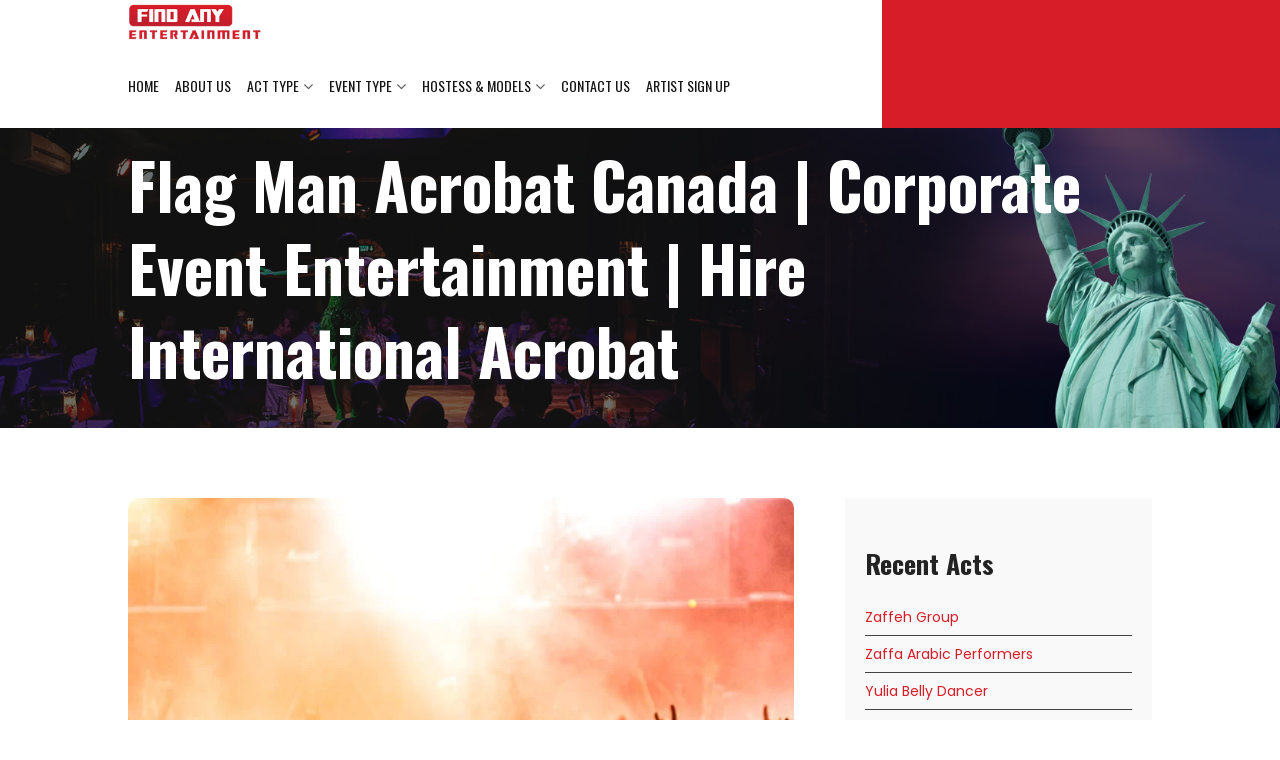

--- FILE ---
content_type: text/html; charset=UTF-8
request_url: https://findanyentertainment.com/flag-man-acrobat-canada-corporate-event-entertainment-hire-international-acrobat/
body_size: 21071
content:

<!DOCTYPE html>
<html lang="en-US" >
   <head>
    
     <!--  <title></title> -->

         <meta charset="utf-8">
         <meta name="viewport" content="width=device-width, initial-scale=1.0, maximum-scale=1.0" />
         <link rel="shortcut icon" href="https://findanyentertainment.com/wp-content/themes/bellaentertainment/assets/images/favicon.ico" type="image/x-icon">
         <link rel="icon" href="assets/images/favicon.ico" type="image/x-icon"> 
         <link rel="apple-touch-icon" sizes="57x57" href="https://findanyentertainment.com/wp-content/themes/bellaentertainment/assets/images/apple-icon-57x57.png">
         <link rel="apple-touch-icon" sizes="60x60" href="https://findanyentertainment.com/wp-content/themes/bellaentertainment/assets/images/apple-icon-60x60.png">
         <link rel="apple-touch-icon" sizes="72x72" href="https://findanyentertainment.com/wp-content/themes/bellaentertainment/assets/images/apple-icon-72x72.png">
         <link rel="apple-touch-icon" sizes="76x76" href="https://findanyentertainment.com/wp-content/themes/bellaentertainment/assets/images/apple-icon-76x76.png">
         <link rel="apple-touch-icon" sizes="114x114" href="https://findanyentertainment.com/wp-content/themes/bellaentertainment/assets/images/apple-icon-114x114.png">
         <link rel="apple-touch-icon" sizes="120x120" href="https://findanyentertainment.com/wp-content/themes/bellaentertainment/assets/images/apple-icon-120x120.png">
         <link rel="apple-touch-icon" sizes="144x144" href="https://findanyentertainment.com/wp-content/themes/bellaentertainment/assets/images/apple-icon-144x144.png">
         <link rel="apple-touch-icon" sizes="152x152" href="https://findanyentertainment.com/wp-content/themes/bellaentertainment/assets/images/apple-icon-152x152.png">
         <link rel="apple-touch-icon" sizes="180x180" href="https://findanyentertainment.com/wp-content/themes/bellaentertainment/assets/images/apple-icon-180x180.png">
         <link rel="icon" type="image/png" sizes="192x192"  href="https://findanyentertainment.com/wp-content/themes/bellaentertainment/assets/images/android-icon-192x192.png">
         <link rel="icon" type="image/png" sizes="32x32" href="https://findanyentertainment.com/wp-content/themes/bellaentertainment/assets/images/favicon-32x32.png">
         <link rel="icon" type="image/png" sizes="96x96" href="https://findanyentertainment.com/wp-content/themes/bellaentertainment/assets/images/favicon-96x96.png">
         <link rel="icon" type="image/png" sizes="16x16" href="https://findanyentertainment.com/wp-content/themes/bellaentertainment/assets/images/favicon-16x16.png">
         <link rel="manifest" href="https://findanyentertainment.com/wp-content/themes/bellaentertainment/assets/images/manifest.json">
         <meta name="msapplication-TileColor" content="#ffffff">
         <meta name="msapplication-TileImage" content="https://findanyentertainment.com/wp-content/themes/bellaentertainment/assets/images/ms-icon-144x144.png">
         <meta name="theme-color" content="#ffffff">         
         <link rel="stylesheet" href="https://cdnjs.cloudflare.com/ajax/libs/font-awesome/4.7.0/css/font-awesome.min.css">          
         <link rel='stylesheet' href='https://cdnjs.cloudflare.com/ajax/libs/OwlCarousel2/2.1.3/assets/owl.carousel.min.css'>
         <link rel='stylesheet' href='https://cdnjs.cloudflare.com/ajax/libs/lightbox2/2.10.0/css/lightbox.min.css'>
         <link rel="preconnect" href="https://fonts.googleapis.com">
         <link rel="preconnect" href="https://fonts.gstatic.com" crossorigin>
         <link href="https://fonts.googleapis.com/css2?family=Oswald:wght@200;300;400;500;600;700&family=Poppins:ital,wght@0,100;0,200;0,300;0,400;0,500;0,600;0,700;0,800;0,900;1,300;1,400;1,500;1,600;1,700;1,800;1,900&family=Sorts+Mill+Goudy:ital@0;1&display=swap" rel="stylesheet">
         <link href="https://findanyentertainment.com/wp-content/themes/bellaentertainment/assets/css/theme.css" rel="stylesheet" type="text/css">
         <link href="https://findanyentertainment.com/wp-content/themes/bellaentertainment/assets/css/responsive.css" rel="stylesheet" type="text/css"> 
         <!-- Global site tag (gtag.js) - Google Analytics -->
            <script async src="https://www.googletagmanager.com/gtag/js?id=UA-66223690-2"></script>
            <script>
              window.dataLayer = window.dataLayer || [];
              function gtag(){dataLayer.push(arguments);}
              gtag('js', new Date());

              gtag('config', 'UA-66223690-2');
            </script>
        <meta name='robots' content='index, follow, max-image-preview:large, max-snippet:-1, max-video-preview:-1' />
	<style>img:is([sizes="auto" i], [sizes^="auto," i]) { contain-intrinsic-size: 3000px 1500px }</style>
	<script id="wpp-js" src="https://findanyentertainment.com/wp-content/plugins/wordpress-popular-posts/assets/js/wpp.min.js" data-sampling="0" data-sampling-rate="100" data-api-url="https://findanyentertainment.com/wp-json/wordpress-popular-posts" data-post-id="8130" data-token="346bcab682" data-lang="0" data-debug="0"></script>

	<!-- This site is optimized with the Yoast SEO plugin v23.2 - https://yoast.com/wordpress/plugins/seo/ -->
	<title>Flag Man Acrobat Canada | Corporate Event Entertainment | Hire International Acrobat - findanyentertainment</title>
	<link rel="canonical" href="https://findanyentertainment.com/flag-man-acrobat-canada-corporate-event-entertainment-hire-international-acrobat/" />
	<meta property="og:locale" content="en_US" />
	<meta property="og:type" content="article" />
	<meta property="og:title" content="Flag Man Acrobat Canada | Corporate Event Entertainment | Hire International Acrobat - findanyentertainment" />
	<meta property="og:description" content="Flag Boy The two world records that Dominic currently holds. He has played live in front of many crowds and on prominent television programmes including The Ellen Degeneres Show and France&#039;s Got Talent." />
	<meta property="og:url" content="https://findanyentertainment.com/flag-man-acrobat-canada-corporate-event-entertainment-hire-international-acrobat/" />
	<meta property="og:site_name" content="findanyentertainment" />
	<meta property="article:published_time" content="2022-09-03T19:50:47+00:00" />
	<meta name="author" content="bella2022" />
	<meta name="twitter:card" content="summary_large_image" />
	<meta name="twitter:label1" content="Written by" />
	<meta name="twitter:data1" content="bella2022" />
	<meta name="twitter:label2" content="Est. reading time" />
	<meta name="twitter:data2" content="1 minute" />
	<script type="application/ld+json" class="yoast-schema-graph">{"@context":"https://schema.org","@graph":[{"@type":"Article","@id":"https://findanyentertainment.com/flag-man-acrobat-canada-corporate-event-entertainment-hire-international-acrobat/#article","isPartOf":{"@id":"https://findanyentertainment.com/flag-man-acrobat-canada-corporate-event-entertainment-hire-international-acrobat/"},"author":{"name":"bella2022","@id":"https://findanyentertainment.com/#/schema/person/485b36e0ad26a121e1d4669e4d608ecd"},"headline":"Flag Man Acrobat Canada | Corporate Event Entertainment | Hire International Acrobat","datePublished":"2022-09-03T19:50:47+00:00","dateModified":"2022-09-03T19:50:47+00:00","mainEntityOfPage":{"@id":"https://findanyentertainment.com/flag-man-acrobat-canada-corporate-event-entertainment-hire-international-acrobat/"},"wordCount":258,"commentCount":0,"publisher":{"@id":"https://findanyentertainment.com/#organization"},"articleSection":["acts"],"inLanguage":"en-US","potentialAction":[{"@type":"CommentAction","name":"Comment","target":["https://findanyentertainment.com/flag-man-acrobat-canada-corporate-event-entertainment-hire-international-acrobat/#respond"]}]},{"@type":"WebPage","@id":"https://findanyentertainment.com/flag-man-acrobat-canada-corporate-event-entertainment-hire-international-acrobat/","url":"https://findanyentertainment.com/flag-man-acrobat-canada-corporate-event-entertainment-hire-international-acrobat/","name":"Flag Man Acrobat Canada | Corporate Event Entertainment | Hire International Acrobat - findanyentertainment","isPartOf":{"@id":"https://findanyentertainment.com/#website"},"datePublished":"2022-09-03T19:50:47+00:00","dateModified":"2022-09-03T19:50:47+00:00","breadcrumb":{"@id":"https://findanyentertainment.com/flag-man-acrobat-canada-corporate-event-entertainment-hire-international-acrobat/#breadcrumb"},"inLanguage":"en-US","potentialAction":[{"@type":"ReadAction","target":["https://findanyentertainment.com/flag-man-acrobat-canada-corporate-event-entertainment-hire-international-acrobat/"]}]},{"@type":"BreadcrumbList","@id":"https://findanyentertainment.com/flag-man-acrobat-canada-corporate-event-entertainment-hire-international-acrobat/#breadcrumb","itemListElement":[{"@type":"ListItem","position":1,"name":"Home","item":"https://findanyentertainment.com/"},{"@type":"ListItem","position":2,"name":"Flag Man Acrobat Canada | Corporate Event Entertainment | Hire International Acrobat"}]},{"@type":"WebSite","@id":"https://findanyentertainment.com/#website","url":"https://findanyentertainment.com/","name":"findanyentertainment","description":"Hire Dancers and Musicians","publisher":{"@id":"https://findanyentertainment.com/#organization"},"potentialAction":[{"@type":"SearchAction","target":{"@type":"EntryPoint","urlTemplate":"https://findanyentertainment.com/?s={search_term_string}"},"query-input":"required name=search_term_string"}],"inLanguage":"en-US"},{"@type":"Organization","@id":"https://findanyentertainment.com/#organization","name":"findanyentertainment","url":"https://findanyentertainment.com/","logo":{"@type":"ImageObject","inLanguage":"en-US","@id":"https://findanyentertainment.com/#/schema/logo/image/","url":"https://findanyentertainment.com/wp-content/uploads/2022/08/logo.png","contentUrl":"https://findanyentertainment.com/wp-content/uploads/2022/08/logo.png","width":148,"height":57,"caption":"findanyentertainment"},"image":{"@id":"https://findanyentertainment.com/#/schema/logo/image/"}},{"@type":"Person","@id":"https://findanyentertainment.com/#/schema/person/485b36e0ad26a121e1d4669e4d608ecd","name":"bella2022","image":{"@type":"ImageObject","inLanguage":"en-US","@id":"https://findanyentertainment.com/#/schema/person/image/","url":"https://secure.gravatar.com/avatar/0d656ea0b27b69765c25512cb0a6dca7ead9ebcb9509a80c61e2f1635dfc68fa?s=96&d=mm&r=g","contentUrl":"https://secure.gravatar.com/avatar/0d656ea0b27b69765c25512cb0a6dca7ead9ebcb9509a80c61e2f1635dfc68fa?s=96&d=mm&r=g","caption":"bella2022"},"sameAs":["https://findanyentertainment.com"],"url":"https://findanyentertainment.com/author/bella2022/"}]}</script>
	<!-- / Yoast SEO plugin. -->


<link rel="alternate" type="application/rss+xml" title="findanyentertainment &raquo; Feed" href="https://findanyentertainment.com/feed/" />
<link rel="alternate" type="application/rss+xml" title="findanyentertainment &raquo; Comments Feed" href="https://findanyentertainment.com/comments/feed/" />
<link rel="alternate" type="application/rss+xml" title="findanyentertainment &raquo; Flag Man Acrobat Canada | Corporate Event Entertainment  | Hire International Acrobat Comments Feed" href="https://findanyentertainment.com/flag-man-acrobat-canada-corporate-event-entertainment-hire-international-acrobat/feed/" />
<script>
window._wpemojiSettings = {"baseUrl":"https:\/\/s.w.org\/images\/core\/emoji\/16.0.1\/72x72\/","ext":".png","svgUrl":"https:\/\/s.w.org\/images\/core\/emoji\/16.0.1\/svg\/","svgExt":".svg","source":{"concatemoji":"https:\/\/findanyentertainment.com\/wp-includes\/js\/wp-emoji-release.min.js?ver=6.8.3"}};
/*! This file is auto-generated */
!function(s,n){var o,i,e;function c(e){try{var t={supportTests:e,timestamp:(new Date).valueOf()};sessionStorage.setItem(o,JSON.stringify(t))}catch(e){}}function p(e,t,n){e.clearRect(0,0,e.canvas.width,e.canvas.height),e.fillText(t,0,0);var t=new Uint32Array(e.getImageData(0,0,e.canvas.width,e.canvas.height).data),a=(e.clearRect(0,0,e.canvas.width,e.canvas.height),e.fillText(n,0,0),new Uint32Array(e.getImageData(0,0,e.canvas.width,e.canvas.height).data));return t.every(function(e,t){return e===a[t]})}function u(e,t){e.clearRect(0,0,e.canvas.width,e.canvas.height),e.fillText(t,0,0);for(var n=e.getImageData(16,16,1,1),a=0;a<n.data.length;a++)if(0!==n.data[a])return!1;return!0}function f(e,t,n,a){switch(t){case"flag":return n(e,"\ud83c\udff3\ufe0f\u200d\u26a7\ufe0f","\ud83c\udff3\ufe0f\u200b\u26a7\ufe0f")?!1:!n(e,"\ud83c\udde8\ud83c\uddf6","\ud83c\udde8\u200b\ud83c\uddf6")&&!n(e,"\ud83c\udff4\udb40\udc67\udb40\udc62\udb40\udc65\udb40\udc6e\udb40\udc67\udb40\udc7f","\ud83c\udff4\u200b\udb40\udc67\u200b\udb40\udc62\u200b\udb40\udc65\u200b\udb40\udc6e\u200b\udb40\udc67\u200b\udb40\udc7f");case"emoji":return!a(e,"\ud83e\udedf")}return!1}function g(e,t,n,a){var r="undefined"!=typeof WorkerGlobalScope&&self instanceof WorkerGlobalScope?new OffscreenCanvas(300,150):s.createElement("canvas"),o=r.getContext("2d",{willReadFrequently:!0}),i=(o.textBaseline="top",o.font="600 32px Arial",{});return e.forEach(function(e){i[e]=t(o,e,n,a)}),i}function t(e){var t=s.createElement("script");t.src=e,t.defer=!0,s.head.appendChild(t)}"undefined"!=typeof Promise&&(o="wpEmojiSettingsSupports",i=["flag","emoji"],n.supports={everything:!0,everythingExceptFlag:!0},e=new Promise(function(e){s.addEventListener("DOMContentLoaded",e,{once:!0})}),new Promise(function(t){var n=function(){try{var e=JSON.parse(sessionStorage.getItem(o));if("object"==typeof e&&"number"==typeof e.timestamp&&(new Date).valueOf()<e.timestamp+604800&&"object"==typeof e.supportTests)return e.supportTests}catch(e){}return null}();if(!n){if("undefined"!=typeof Worker&&"undefined"!=typeof OffscreenCanvas&&"undefined"!=typeof URL&&URL.createObjectURL&&"undefined"!=typeof Blob)try{var e="postMessage("+g.toString()+"("+[JSON.stringify(i),f.toString(),p.toString(),u.toString()].join(",")+"));",a=new Blob([e],{type:"text/javascript"}),r=new Worker(URL.createObjectURL(a),{name:"wpTestEmojiSupports"});return void(r.onmessage=function(e){c(n=e.data),r.terminate(),t(n)})}catch(e){}c(n=g(i,f,p,u))}t(n)}).then(function(e){for(var t in e)n.supports[t]=e[t],n.supports.everything=n.supports.everything&&n.supports[t],"flag"!==t&&(n.supports.everythingExceptFlag=n.supports.everythingExceptFlag&&n.supports[t]);n.supports.everythingExceptFlag=n.supports.everythingExceptFlag&&!n.supports.flag,n.DOMReady=!1,n.readyCallback=function(){n.DOMReady=!0}}).then(function(){return e}).then(function(){var e;n.supports.everything||(n.readyCallback(),(e=n.source||{}).concatemoji?t(e.concatemoji):e.wpemoji&&e.twemoji&&(t(e.twemoji),t(e.wpemoji)))}))}((window,document),window._wpemojiSettings);
</script>
<style id='wp-emoji-styles-inline-css'>

	img.wp-smiley, img.emoji {
		display: inline !important;
		border: none !important;
		box-shadow: none !important;
		height: 1em !important;
		width: 1em !important;
		margin: 0 0.07em !important;
		vertical-align: -0.1em !important;
		background: none !important;
		padding: 0 !important;
	}
</style>
<link rel='stylesheet' id='wp-block-library-css' href='https://findanyentertainment.com/wp-includes/css/dist/block-library/style.min.css?ver=6.8.3' media='all' />
<style id='wp-block-library-theme-inline-css'>
.wp-block-audio :where(figcaption){color:#555;font-size:13px;text-align:center}.is-dark-theme .wp-block-audio :where(figcaption){color:#ffffffa6}.wp-block-audio{margin:0 0 1em}.wp-block-code{border:1px solid #ccc;border-radius:4px;font-family:Menlo,Consolas,monaco,monospace;padding:.8em 1em}.wp-block-embed :where(figcaption){color:#555;font-size:13px;text-align:center}.is-dark-theme .wp-block-embed :where(figcaption){color:#ffffffa6}.wp-block-embed{margin:0 0 1em}.blocks-gallery-caption{color:#555;font-size:13px;text-align:center}.is-dark-theme .blocks-gallery-caption{color:#ffffffa6}:root :where(.wp-block-image figcaption){color:#555;font-size:13px;text-align:center}.is-dark-theme :root :where(.wp-block-image figcaption){color:#ffffffa6}.wp-block-image{margin:0 0 1em}.wp-block-pullquote{border-bottom:4px solid;border-top:4px solid;color:currentColor;margin-bottom:1.75em}.wp-block-pullquote cite,.wp-block-pullquote footer,.wp-block-pullquote__citation{color:currentColor;font-size:.8125em;font-style:normal;text-transform:uppercase}.wp-block-quote{border-left:.25em solid;margin:0 0 1.75em;padding-left:1em}.wp-block-quote cite,.wp-block-quote footer{color:currentColor;font-size:.8125em;font-style:normal;position:relative}.wp-block-quote:where(.has-text-align-right){border-left:none;border-right:.25em solid;padding-left:0;padding-right:1em}.wp-block-quote:where(.has-text-align-center){border:none;padding-left:0}.wp-block-quote.is-large,.wp-block-quote.is-style-large,.wp-block-quote:where(.is-style-plain){border:none}.wp-block-search .wp-block-search__label{font-weight:700}.wp-block-search__button{border:1px solid #ccc;padding:.375em .625em}:where(.wp-block-group.has-background){padding:1.25em 2.375em}.wp-block-separator.has-css-opacity{opacity:.4}.wp-block-separator{border:none;border-bottom:2px solid;margin-left:auto;margin-right:auto}.wp-block-separator.has-alpha-channel-opacity{opacity:1}.wp-block-separator:not(.is-style-wide):not(.is-style-dots){width:100px}.wp-block-separator.has-background:not(.is-style-dots){border-bottom:none;height:1px}.wp-block-separator.has-background:not(.is-style-wide):not(.is-style-dots){height:2px}.wp-block-table{margin:0 0 1em}.wp-block-table td,.wp-block-table th{word-break:normal}.wp-block-table :where(figcaption){color:#555;font-size:13px;text-align:center}.is-dark-theme .wp-block-table :where(figcaption){color:#ffffffa6}.wp-block-video :where(figcaption){color:#555;font-size:13px;text-align:center}.is-dark-theme .wp-block-video :where(figcaption){color:#ffffffa6}.wp-block-video{margin:0 0 1em}:root :where(.wp-block-template-part.has-background){margin-bottom:0;margin-top:0;padding:1.25em 2.375em}
</style>
<style id='classic-theme-styles-inline-css'>
/*! This file is auto-generated */
.wp-block-button__link{color:#fff;background-color:#32373c;border-radius:9999px;box-shadow:none;text-decoration:none;padding:calc(.667em + 2px) calc(1.333em + 2px);font-size:1.125em}.wp-block-file__button{background:#32373c;color:#fff;text-decoration:none}
</style>
<style id='global-styles-inline-css'>
:root{--wp--preset--aspect-ratio--square: 1;--wp--preset--aspect-ratio--4-3: 4/3;--wp--preset--aspect-ratio--3-4: 3/4;--wp--preset--aspect-ratio--3-2: 3/2;--wp--preset--aspect-ratio--2-3: 2/3;--wp--preset--aspect-ratio--16-9: 16/9;--wp--preset--aspect-ratio--9-16: 9/16;--wp--preset--color--black: #000000;--wp--preset--color--cyan-bluish-gray: #abb8c3;--wp--preset--color--white: #FFFFFF;--wp--preset--color--pale-pink: #f78da7;--wp--preset--color--vivid-red: #cf2e2e;--wp--preset--color--luminous-vivid-orange: #ff6900;--wp--preset--color--luminous-vivid-amber: #fcb900;--wp--preset--color--light-green-cyan: #7bdcb5;--wp--preset--color--vivid-green-cyan: #00d084;--wp--preset--color--pale-cyan-blue: #8ed1fc;--wp--preset--color--vivid-cyan-blue: #0693e3;--wp--preset--color--vivid-purple: #9b51e0;--wp--preset--color--dark-gray: #28303D;--wp--preset--color--gray: #39414D;--wp--preset--color--green: #D1E4DD;--wp--preset--color--blue: #D1DFE4;--wp--preset--color--purple: #D1D1E4;--wp--preset--color--red: #E4D1D1;--wp--preset--color--orange: #E4DAD1;--wp--preset--color--yellow: #EEEADD;--wp--preset--gradient--vivid-cyan-blue-to-vivid-purple: linear-gradient(135deg,rgba(6,147,227,1) 0%,rgb(155,81,224) 100%);--wp--preset--gradient--light-green-cyan-to-vivid-green-cyan: linear-gradient(135deg,rgb(122,220,180) 0%,rgb(0,208,130) 100%);--wp--preset--gradient--luminous-vivid-amber-to-luminous-vivid-orange: linear-gradient(135deg,rgba(252,185,0,1) 0%,rgba(255,105,0,1) 100%);--wp--preset--gradient--luminous-vivid-orange-to-vivid-red: linear-gradient(135deg,rgba(255,105,0,1) 0%,rgb(207,46,46) 100%);--wp--preset--gradient--very-light-gray-to-cyan-bluish-gray: linear-gradient(135deg,rgb(238,238,238) 0%,rgb(169,184,195) 100%);--wp--preset--gradient--cool-to-warm-spectrum: linear-gradient(135deg,rgb(74,234,220) 0%,rgb(151,120,209) 20%,rgb(207,42,186) 40%,rgb(238,44,130) 60%,rgb(251,105,98) 80%,rgb(254,248,76) 100%);--wp--preset--gradient--blush-light-purple: linear-gradient(135deg,rgb(255,206,236) 0%,rgb(152,150,240) 100%);--wp--preset--gradient--blush-bordeaux: linear-gradient(135deg,rgb(254,205,165) 0%,rgb(254,45,45) 50%,rgb(107,0,62) 100%);--wp--preset--gradient--luminous-dusk: linear-gradient(135deg,rgb(255,203,112) 0%,rgb(199,81,192) 50%,rgb(65,88,208) 100%);--wp--preset--gradient--pale-ocean: linear-gradient(135deg,rgb(255,245,203) 0%,rgb(182,227,212) 50%,rgb(51,167,181) 100%);--wp--preset--gradient--electric-grass: linear-gradient(135deg,rgb(202,248,128) 0%,rgb(113,206,126) 100%);--wp--preset--gradient--midnight: linear-gradient(135deg,rgb(2,3,129) 0%,rgb(40,116,252) 100%);--wp--preset--gradient--purple-to-yellow: linear-gradient(160deg, #D1D1E4 0%, #EEEADD 100%);--wp--preset--gradient--yellow-to-purple: linear-gradient(160deg, #EEEADD 0%, #D1D1E4 100%);--wp--preset--gradient--green-to-yellow: linear-gradient(160deg, #D1E4DD 0%, #EEEADD 100%);--wp--preset--gradient--yellow-to-green: linear-gradient(160deg, #EEEADD 0%, #D1E4DD 100%);--wp--preset--gradient--red-to-yellow: linear-gradient(160deg, #E4D1D1 0%, #EEEADD 100%);--wp--preset--gradient--yellow-to-red: linear-gradient(160deg, #EEEADD 0%, #E4D1D1 100%);--wp--preset--gradient--purple-to-red: linear-gradient(160deg, #D1D1E4 0%, #E4D1D1 100%);--wp--preset--gradient--red-to-purple: linear-gradient(160deg, #E4D1D1 0%, #D1D1E4 100%);--wp--preset--font-size--small: 18px;--wp--preset--font-size--medium: 20px;--wp--preset--font-size--large: 24px;--wp--preset--font-size--x-large: 42px;--wp--preset--font-size--extra-small: 16px;--wp--preset--font-size--normal: 20px;--wp--preset--font-size--extra-large: 40px;--wp--preset--font-size--huge: 96px;--wp--preset--font-size--gigantic: 144px;--wp--preset--spacing--20: 0.44rem;--wp--preset--spacing--30: 0.67rem;--wp--preset--spacing--40: 1rem;--wp--preset--spacing--50: 1.5rem;--wp--preset--spacing--60: 2.25rem;--wp--preset--spacing--70: 3.38rem;--wp--preset--spacing--80: 5.06rem;--wp--preset--shadow--natural: 6px 6px 9px rgba(0, 0, 0, 0.2);--wp--preset--shadow--deep: 12px 12px 50px rgba(0, 0, 0, 0.4);--wp--preset--shadow--sharp: 6px 6px 0px rgba(0, 0, 0, 0.2);--wp--preset--shadow--outlined: 6px 6px 0px -3px rgba(255, 255, 255, 1), 6px 6px rgba(0, 0, 0, 1);--wp--preset--shadow--crisp: 6px 6px 0px rgba(0, 0, 0, 1);}:where(.is-layout-flex){gap: 0.5em;}:where(.is-layout-grid){gap: 0.5em;}body .is-layout-flex{display: flex;}.is-layout-flex{flex-wrap: wrap;align-items: center;}.is-layout-flex > :is(*, div){margin: 0;}body .is-layout-grid{display: grid;}.is-layout-grid > :is(*, div){margin: 0;}:where(.wp-block-columns.is-layout-flex){gap: 2em;}:where(.wp-block-columns.is-layout-grid){gap: 2em;}:where(.wp-block-post-template.is-layout-flex){gap: 1.25em;}:where(.wp-block-post-template.is-layout-grid){gap: 1.25em;}.has-black-color{color: var(--wp--preset--color--black) !important;}.has-cyan-bluish-gray-color{color: var(--wp--preset--color--cyan-bluish-gray) !important;}.has-white-color{color: var(--wp--preset--color--white) !important;}.has-pale-pink-color{color: var(--wp--preset--color--pale-pink) !important;}.has-vivid-red-color{color: var(--wp--preset--color--vivid-red) !important;}.has-luminous-vivid-orange-color{color: var(--wp--preset--color--luminous-vivid-orange) !important;}.has-luminous-vivid-amber-color{color: var(--wp--preset--color--luminous-vivid-amber) !important;}.has-light-green-cyan-color{color: var(--wp--preset--color--light-green-cyan) !important;}.has-vivid-green-cyan-color{color: var(--wp--preset--color--vivid-green-cyan) !important;}.has-pale-cyan-blue-color{color: var(--wp--preset--color--pale-cyan-blue) !important;}.has-vivid-cyan-blue-color{color: var(--wp--preset--color--vivid-cyan-blue) !important;}.has-vivid-purple-color{color: var(--wp--preset--color--vivid-purple) !important;}.has-black-background-color{background-color: var(--wp--preset--color--black) !important;}.has-cyan-bluish-gray-background-color{background-color: var(--wp--preset--color--cyan-bluish-gray) !important;}.has-white-background-color{background-color: var(--wp--preset--color--white) !important;}.has-pale-pink-background-color{background-color: var(--wp--preset--color--pale-pink) !important;}.has-vivid-red-background-color{background-color: var(--wp--preset--color--vivid-red) !important;}.has-luminous-vivid-orange-background-color{background-color: var(--wp--preset--color--luminous-vivid-orange) !important;}.has-luminous-vivid-amber-background-color{background-color: var(--wp--preset--color--luminous-vivid-amber) !important;}.has-light-green-cyan-background-color{background-color: var(--wp--preset--color--light-green-cyan) !important;}.has-vivid-green-cyan-background-color{background-color: var(--wp--preset--color--vivid-green-cyan) !important;}.has-pale-cyan-blue-background-color{background-color: var(--wp--preset--color--pale-cyan-blue) !important;}.has-vivid-cyan-blue-background-color{background-color: var(--wp--preset--color--vivid-cyan-blue) !important;}.has-vivid-purple-background-color{background-color: var(--wp--preset--color--vivid-purple) !important;}.has-black-border-color{border-color: var(--wp--preset--color--black) !important;}.has-cyan-bluish-gray-border-color{border-color: var(--wp--preset--color--cyan-bluish-gray) !important;}.has-white-border-color{border-color: var(--wp--preset--color--white) !important;}.has-pale-pink-border-color{border-color: var(--wp--preset--color--pale-pink) !important;}.has-vivid-red-border-color{border-color: var(--wp--preset--color--vivid-red) !important;}.has-luminous-vivid-orange-border-color{border-color: var(--wp--preset--color--luminous-vivid-orange) !important;}.has-luminous-vivid-amber-border-color{border-color: var(--wp--preset--color--luminous-vivid-amber) !important;}.has-light-green-cyan-border-color{border-color: var(--wp--preset--color--light-green-cyan) !important;}.has-vivid-green-cyan-border-color{border-color: var(--wp--preset--color--vivid-green-cyan) !important;}.has-pale-cyan-blue-border-color{border-color: var(--wp--preset--color--pale-cyan-blue) !important;}.has-vivid-cyan-blue-border-color{border-color: var(--wp--preset--color--vivid-cyan-blue) !important;}.has-vivid-purple-border-color{border-color: var(--wp--preset--color--vivid-purple) !important;}.has-vivid-cyan-blue-to-vivid-purple-gradient-background{background: var(--wp--preset--gradient--vivid-cyan-blue-to-vivid-purple) !important;}.has-light-green-cyan-to-vivid-green-cyan-gradient-background{background: var(--wp--preset--gradient--light-green-cyan-to-vivid-green-cyan) !important;}.has-luminous-vivid-amber-to-luminous-vivid-orange-gradient-background{background: var(--wp--preset--gradient--luminous-vivid-amber-to-luminous-vivid-orange) !important;}.has-luminous-vivid-orange-to-vivid-red-gradient-background{background: var(--wp--preset--gradient--luminous-vivid-orange-to-vivid-red) !important;}.has-very-light-gray-to-cyan-bluish-gray-gradient-background{background: var(--wp--preset--gradient--very-light-gray-to-cyan-bluish-gray) !important;}.has-cool-to-warm-spectrum-gradient-background{background: var(--wp--preset--gradient--cool-to-warm-spectrum) !important;}.has-blush-light-purple-gradient-background{background: var(--wp--preset--gradient--blush-light-purple) !important;}.has-blush-bordeaux-gradient-background{background: var(--wp--preset--gradient--blush-bordeaux) !important;}.has-luminous-dusk-gradient-background{background: var(--wp--preset--gradient--luminous-dusk) !important;}.has-pale-ocean-gradient-background{background: var(--wp--preset--gradient--pale-ocean) !important;}.has-electric-grass-gradient-background{background: var(--wp--preset--gradient--electric-grass) !important;}.has-midnight-gradient-background{background: var(--wp--preset--gradient--midnight) !important;}.has-small-font-size{font-size: var(--wp--preset--font-size--small) !important;}.has-medium-font-size{font-size: var(--wp--preset--font-size--medium) !important;}.has-large-font-size{font-size: var(--wp--preset--font-size--large) !important;}.has-x-large-font-size{font-size: var(--wp--preset--font-size--x-large) !important;}
:where(.wp-block-post-template.is-layout-flex){gap: 1.25em;}:where(.wp-block-post-template.is-layout-grid){gap: 1.25em;}
:where(.wp-block-columns.is-layout-flex){gap: 2em;}:where(.wp-block-columns.is-layout-grid){gap: 2em;}
:root :where(.wp-block-pullquote){font-size: 1.5em;line-height: 1.6;}
</style>
<link rel='stylesheet' id='dnd-upload-cf7-css' href='https://findanyentertainment.com/wp-content/plugins/drag-and-drop-multiple-file-upload-contact-form-7/assets/css/dnd-upload-cf7.css?ver=1.3.8.2' media='all' />
<link rel='stylesheet' id='contact-form-7-css' href='https://findanyentertainment.com/wp-content/plugins/contact-form-7/includes/css/styles.css?ver=5.9.8' media='all' />
<link rel='stylesheet' id='SFSImainCss-css' href='https://findanyentertainment.com/wp-content/plugins/ultimate-social-media-icons/css/sfsi-style.css?ver=2.9.2' media='all' />
<link rel='stylesheet' id='wp-pagenavi-css' href='https://findanyentertainment.com/wp-content/plugins/wp-pagenavi/pagenavi-css.css?ver=2.70' media='all' />
<link rel='stylesheet' id='wordpress-popular-posts-css-css' href='https://findanyentertainment.com/wp-content/plugins/wordpress-popular-posts/assets/css/wpp.css?ver=7.0.1' media='all' />
<link rel='stylesheet' id='twenty-twenty-one-style-css' href='https://findanyentertainment.com/wp-content/themes/bellaentertainment/style.css?ver=6.8.3' media='all' />
<link rel='stylesheet' id='twenty-twenty-one-print-style-css' href='https://findanyentertainment.com/wp-content/themes/bellaentertainment/assets/css/print.css?ver=6.8.3' media='print' />
<link rel='stylesheet' id='elementor-frontend-css' href='https://findanyentertainment.com/wp-content/plugins/elementor/assets/css/frontend-lite.min.css?ver=3.7.8' media='all' />
<link rel='stylesheet' id='eael-general-css' href='https://findanyentertainment.com/wp-content/plugins/essential-addons-for-elementor-lite/assets/front-end/css/view/general.min.css?ver=5.4.2' media='all' />
<script src="https://findanyentertainment.com/wp-includes/js/jquery/jquery.min.js?ver=3.7.1" id="jquery-core-js"></script>
<script src="https://findanyentertainment.com/wp-includes/js/jquery/jquery-migrate.min.js?ver=3.4.1" id="jquery-migrate-js"></script>
<link rel="https://api.w.org/" href="https://findanyentertainment.com/wp-json/" /><link rel="alternate" title="JSON" type="application/json" href="https://findanyentertainment.com/wp-json/wp/v2/posts/8130" /><link rel="EditURI" type="application/rsd+xml" title="RSD" href="https://findanyentertainment.com/xmlrpc.php?rsd" />
<meta name="generator" content="WordPress 6.8.3" />
<link rel='shortlink' href='https://findanyentertainment.com/?p=8130' />
<link rel="alternate" title="oEmbed (JSON)" type="application/json+oembed" href="https://findanyentertainment.com/wp-json/oembed/1.0/embed?url=https%3A%2F%2Ffindanyentertainment.com%2Fflag-man-acrobat-canada-corporate-event-entertainment-hire-international-acrobat%2F" />
<link rel="alternate" title="oEmbed (XML)" type="text/xml+oembed" href="https://findanyentertainment.com/wp-json/oembed/1.0/embed?url=https%3A%2F%2Ffindanyentertainment.com%2Fflag-man-acrobat-canada-corporate-event-entertainment-hire-international-acrobat%2F&#038;format=xml" />
<meta name="follow.[base64]" content="54ZH1D7GQKkHTcptEWsD"/>            <style id="wpp-loading-animation-styles">@-webkit-keyframes bgslide{from{background-position-x:0}to{background-position-x:-200%}}@keyframes bgslide{from{background-position-x:0}to{background-position-x:-200%}}.wpp-widget-block-placeholder,.wpp-shortcode-placeholder{margin:0 auto;width:60px;height:3px;background:#dd3737;background:linear-gradient(90deg,#dd3737 0%,#571313 10%,#dd3737 100%);background-size:200% auto;border-radius:3px;-webkit-animation:bgslide 1s infinite linear;animation:bgslide 1s infinite linear}</style>
            <link rel="pingback" href="https://findanyentertainment.com/xmlrpc.php"><link rel="icon" href="https://findanyentertainment.com/wp-content/uploads/2022/10/cropped-download-32x32.png" sizes="32x32" />
<link rel="icon" href="https://findanyentertainment.com/wp-content/uploads/2022/10/cropped-download-192x192.png" sizes="192x192" />
<link rel="apple-touch-icon" href="https://findanyentertainment.com/wp-content/uploads/2022/10/cropped-download-180x180.png" />
<meta name="msapplication-TileImage" content="https://findanyentertainment.com/wp-content/uploads/2022/10/cropped-download-270x270.png" />
		<style id="wp-custom-css">
			li#menu-item-2674 {
	position: relative;
}
.frm-rw.dFlx{
	margin-bottom:0px;
}
#conteact-page-wrap input {
    margin-bottom: 15px;
}
#conteact-page-wrap textarea {
    margin-bottom: 15px;
}
.page-template-home input {
    margin-bottom: 15px!important;
}
.page-template-home textarea {
    margin-bottom: 15px!important;
}
#menu-item-2674 ul.sub-menu {
    position: absolute;
		left: 220px;
    top: 0px;
		display: none;
    width: 100%;
}
#menu-item-2674 span.open-child {
    position: absolute;
    top: 14px;
    right: 25px;
}
#menu-item-2674:hover i {
    color: #fff;
		transition: all .5s ease-in-out;
}
#menu-item-2674:hover ul.sub-menu {
    display: block;
}
@media screen and (max-width:768px){
#menu-item-2674 span.open-child {
    top: 0;
    right: 0;
}
	#menu-item-2674 ul.sub-menu {
		position: unset;
		left: unset;
	}
}

footer.entry-footer{
	display:none;
}
.section-up{
	position:relative;
	z-index:9;
}

.gallery-item-buttons{
	text-align:center;
}

.eael-filter-gallery-wrapper{
	background:transparent !important;
}

.header-menu-wrap button.sub-menu-toggle{
	display:none;
}

#footer-moddle p a{
	    font-size: 12px;
    color: #fff;
}

.contact-info-right-inner .contact-info-box:last-child{
	display:none;
}
.grecaptcha-badge {
	visibility: collapse !important; 
	display:none !important;
}		</style>
		        <meta name="trustpilot-one-time-domain-verification-id" content="20b3ab6f-1d9f-48f8-95de-54a5dc951071"/>
        <script type="text/javascript" src="//widget.trustpilot.com/bootstrap/v5/tp.widget.bootstrap.min.js" async></script>
   </head>

   <body class="wp-singular post-template-default single single-post postid-8130 single-format-standard wp-embed-responsive wp-theme-bellaentertainment sfsi_actvite_theme_default is-light-theme no-js singular has-main-navigation elementor-default elementor-kit-14">
   <header>  
      <div class="container dFlx">
          <div class="logo-with-nav">
                           <div class="header-logo-wrap"><a href="https://findanyentertainment.com/"><img src="https://findanyentertainment.com/wp-content/themes/bellaentertainment/assets/images/logo3.png" alt="logo"></a></div>
             <div class="header-menu-wrap">
                 <!--MENU-->    
                 <ul id="menu-header-menu" class="main-menu custom-menu"><li id="menu-item-22" class="menu-item menu-item-type-post_type menu-item-object-page menu-item-home menu-item-22"><a href="https://findanyentertainment.com/">Home</a></li>
<li id="menu-item-23" class="menu-item menu-item-type-post_type menu-item-object-page menu-item-23"><a href="https://findanyentertainment.com/about-us/">About us</a></li>
<li id="menu-item-710" class="menu-item menu-item-type-post_type menu-item-object-page menu-item-has-children menu-item-710"><a href="https://findanyentertainment.com/act-type/">Act Type</a><button class="sub-menu-toggle" aria-expanded="false" onClick="twentytwentyoneExpandSubMenu(this)"><span class="icon-plus"><svg class="svg-icon" width="18" height="18" aria-hidden="true" role="img" focusable="false" viewBox="0 0 24 24" fill="none" xmlns="http://www.w3.org/2000/svg"><path fill-rule="evenodd" clip-rule="evenodd" d="M18 11.2h-5.2V6h-1.6v5.2H6v1.6h5.2V18h1.6v-5.2H18z" fill="currentColor"/></svg></span><span class="icon-minus"><svg class="svg-icon" width="18" height="18" aria-hidden="true" role="img" focusable="false" viewBox="0 0 24 24" fill="none" xmlns="http://www.w3.org/2000/svg"><path fill-rule="evenodd" clip-rule="evenodd" d="M6 11h12v2H6z" fill="currentColor"/></svg></span><span class="screen-reader-text">Open menu</span></button>
<ul class="sub-menu">
	<li id="menu-item-2618" class="menu-item menu-item-type-post_type menu-item-object-page menu-item-2618"><a href="https://findanyentertainment.com/united-states-and-new-york-acrobatic-show/">Acrobatic Show</a></li>
	<li id="menu-item-2620" class="menu-item menu-item-type-post_type menu-item-object-page menu-item-2620"><a href="https://findanyentertainment.com/usa-and-new-york-belly-dancers/">Belly Dancers</a></li>
	<li id="menu-item-2621" class="menu-item menu-item-type-post_type menu-item-object-page menu-item-has-children menu-item-2621"><a href="https://findanyentertainment.com/dance-performances-in-united-states-and-new-york/">Dance Performances</a>
	<ul class="sub-menu">
		<li id="menu-item-12307" class="menu-item menu-item-type-post_type menu-item-object-page menu-item-12307"><a href="https://findanyentertainment.com/united-states-and-new-york-fire-dancer/">Fire Dancer</a></li>
		<li id="menu-item-12308" class="menu-item menu-item-type-post_type menu-item-object-page menu-item-12308"><a href="https://findanyentertainment.com/united-states-and-new-york-flash-mob/">Flash Mob</a></li>
	</ul>
</li>
	<li id="menu-item-2674" class="menu-item menu-item-type-post_type menu-item-object-page menu-item-has-children menu-item-2674"><a href="https://findanyentertainment.com/musicians/">Musicians</a>
	<ul class="sub-menu">
		<li id="menu-item-11999" class="menu-item menu-item-type-post_type menu-item-object-page menu-item-11999"><a href="https://findanyentertainment.com/hire-sax-players-united-states/">Sax Players</a></li>
		<li id="menu-item-12303" class="menu-item menu-item-type-post_type menu-item-object-page menu-item-12303"><a href="https://findanyentertainment.com/united-states-and-new-york-violinist/">Violinists</a></li>
		<li id="menu-item-12305" class="menu-item menu-item-type-post_type menu-item-object-page menu-item-12305"><a href="https://findanyentertainment.com/united-states-and-new-york-dj/">DJ</a></li>
		<li id="menu-item-12309" class="menu-item menu-item-type-post_type menu-item-object-page menu-item-12309"><a href="https://findanyentertainment.com/united-states-and-new-york-guitarist/">Guitarist</a></li>
		<li id="menu-item-12310" class="menu-item menu-item-type-post_type menu-item-object-page menu-item-12310"><a href="https://findanyentertainment.com/united-states-and-new-york-harpist/">Harpist</a></li>
		<li id="menu-item-12313" class="menu-item menu-item-type-post_type menu-item-object-page menu-item-12313"><a href="https://findanyentertainment.com/united-states-and-new-york-pianist/">Pianist</a></li>
		<li id="menu-item-12314" class="menu-item menu-item-type-post_type menu-item-object-page menu-item-12314"><a href="https://findanyentertainment.com/united-states-and-new-york-singers/">Singers</a></li>
	</ul>
</li>
	<li id="menu-item-12311" class="menu-item menu-item-type-post_type menu-item-object-page menu-item-12311"><a href="https://findanyentertainment.com/united-states-and-new-york-led-acts/">Led Acts</a></li>
	<li id="menu-item-12302" class="menu-item menu-item-type-post_type menu-item-object-page menu-item-12302"><a href="https://findanyentertainment.com/united-states-and-new-york-stilt-walker/">Stilt Walker</a></li>
	<li id="menu-item-12304" class="menu-item menu-item-type-post_type menu-item-object-page menu-item-12304"><a href="https://findanyentertainment.com/wow-shows-in-united-states/">Wow Shows</a></li>
	<li id="menu-item-4805" class="menu-item menu-item-type-post_type menu-item-object-page menu-item-4805"><a href="https://findanyentertainment.com/united-states-and-new-york-stand-up-comedian/">Stand-Up Comedians</a></li>
	<li id="menu-item-12306" class="menu-item menu-item-type-post_type menu-item-object-page menu-item-12306"><a href="https://findanyentertainment.com/united-states-and-new-york-emcee/">Emcee</a></li>
	<li id="menu-item-12312" class="menu-item menu-item-type-post_type menu-item-object-page menu-item-12312"><a href="https://findanyentertainment.com/united-states-and-new-york-magician/">Magician</a></li>
</ul>
</li>
<li id="menu-item-764" class="menu-item menu-item-type-post_type menu-item-object-page menu-item-has-children menu-item-764"><a href="https://findanyentertainment.com/event-type/">Event Type</a><button class="sub-menu-toggle" aria-expanded="false" onClick="twentytwentyoneExpandSubMenu(this)"><span class="icon-plus"><svg class="svg-icon" width="18" height="18" aria-hidden="true" role="img" focusable="false" viewBox="0 0 24 24" fill="none" xmlns="http://www.w3.org/2000/svg"><path fill-rule="evenodd" clip-rule="evenodd" d="M18 11.2h-5.2V6h-1.6v5.2H6v1.6h5.2V18h1.6v-5.2H18z" fill="currentColor"/></svg></span><span class="icon-minus"><svg class="svg-icon" width="18" height="18" aria-hidden="true" role="img" focusable="false" viewBox="0 0 24 24" fill="none" xmlns="http://www.w3.org/2000/svg"><path fill-rule="evenodd" clip-rule="evenodd" d="M6 11h12v2H6z" fill="currentColor"/></svg></span><span class="screen-reader-text">Open menu</span></button>
<ul class="sub-menu">
	<li id="menu-item-2366" class="menu-item menu-item-type-post_type menu-item-object-page menu-item-2366"><a href="https://findanyentertainment.com/wedding-planner-united-states/">Wedding Planning Service United States and New York</a></li>
	<li id="menu-item-2371" class="menu-item menu-item-type-post_type menu-item-object-page menu-item-2371"><a href="https://findanyentertainment.com/private-parties-united-states/">Private Parties</a></li>
	<li id="menu-item-2418" class="menu-item menu-item-type-post_type menu-item-object-page menu-item-2418"><a href="https://findanyentertainment.com/united-states-and-new-york-kids-entertairment/">Kids Entertainment</a></li>
</ul>
</li>
<li id="menu-item-768" class="menu-item menu-item-type-post_type menu-item-object-page menu-item-has-children menu-item-768"><a href="https://findanyentertainment.com/united-states-and-new-york-hostess-and-models/">Hostess &#038; Models</a><button class="sub-menu-toggle" aria-expanded="false" onClick="twentytwentyoneExpandSubMenu(this)"><span class="icon-plus"><svg class="svg-icon" width="18" height="18" aria-hidden="true" role="img" focusable="false" viewBox="0 0 24 24" fill="none" xmlns="http://www.w3.org/2000/svg"><path fill-rule="evenodd" clip-rule="evenodd" d="M18 11.2h-5.2V6h-1.6v5.2H6v1.6h5.2V18h1.6v-5.2H18z" fill="currentColor"/></svg></span><span class="icon-minus"><svg class="svg-icon" width="18" height="18" aria-hidden="true" role="img" focusable="false" viewBox="0 0 24 24" fill="none" xmlns="http://www.w3.org/2000/svg"><path fill-rule="evenodd" clip-rule="evenodd" d="M6 11h12v2H6z" fill="currentColor"/></svg></span><span class="screen-reader-text">Open menu</span></button>
<ul class="sub-menu">
	<li id="menu-item-3819" class="menu-item menu-item-type-post_type menu-item-object-page menu-item-3819"><a href="https://findanyentertainment.com/united-states-and-new-york-hostess-and-models/">Hostess &#038; Models</a></li>
	<li id="menu-item-3739" class="menu-item menu-item-type-post_type menu-item-object-page menu-item-3739"><a href="https://findanyentertainment.com/united-states-and-new-york-bartender/">Bartenders</a></li>
</ul>
</li>
<li id="menu-item-24" class="menu-item menu-item-type-post_type menu-item-object-page menu-item-24"><a href="https://findanyentertainment.com/contact-us/">Contact us</a></li>
<li id="menu-item-5181" class="menu-item menu-item-type-post_type menu-item-object-page menu-item-5181"><a href="https://findanyentertainment.com/artist-sign-up/">Artist Sign Up</a></li>
</ul>                 <!--MENU END-->
                
             </div>
          </div>
                    <div class="header-right">
            <!--<a href="tel:+19292328610" class="phoneIcon"><img src="/assets/images/call.png" alt="#"></a>-->
            <div class="header-mobile">
                
               <a href="tel:+19292328610">+19292328610</a>
            </div>
             <div class="quoteBtn header-quote">
               <!-- <a href="" class=""> <img src="/assets/images/arrowRight.png" alt="#"></a> -->
               <!--<a href="tel:" class=""> <img src="<br />
<b>Warning</b>:  Use of undefined constant php - assumed 'php' (this will throw an Error in a future version of PHP) in <b>/home/findanyentertain/public_html/wp-content/themes/bellaentertainment/header.php</b> on line <b>104</b><br />
/assets/images/arrowRight.png" alt="#"></a>-->
            </div>
            <div id="hamburger" onclick="this.classList.toggle('open');">
              <svg width="60" height="60" viewBox="0 0 100 100">
                 <path class="line line1" d="M 20,29.000046 H 80.000231 C 80.000231,29.000046 94.498839,28.817352 94.532987,66.711331 94.543142,77.980673 90.966081,81.670246 85.259173,81.668997 79.552261,81.667751 75.000211,74.999942 75.000211,74.999942 L 25.000021,25.000058" />
                 <path class="line line2" d="M 20,50 H 80" />
                 <path class="line line3" d="M 20,70.999954 H 80.000231 C 80.000231,70.999954 94.498839,71.182648 94.532987,33.288669 94.543142,22.019327 90.966081,18.329754 85.259173,18.331003 79.552261,18.332249 75.000211,25.000058 75.000211,25.000058 L 25.000021,74.999942" />
              </svg>
           </div>
          </div>
      </div>
     <!--  <div class="whatsapp">
        <a class="bella-whatsapp-site" href="https://wa.me/" target="_blank"><img src="<br />
<b>Warning</b>:  Use of undefined constant php - assumed 'php' (this will throw an Error in a future version of PHP) in <b>/home/findanyentertain/public_html/wp-content/themes/bellaentertainment/header.php</b> on line <b>116</b><br />
/assets/images/whatsapp-icon-100x100-2-1.png"> <span>Send us Message on Whatsapp</span><span class="image-overlay overlay-type-extern" style="display: none;"><span class="image-overlay-inside"></span></span></a>
      </div> -->
      
    </header>
    <style type="text/css">
   #inner-banner {
    height: 300px!important;
 }
</style>
<section id="inner-banner" class="whiteContent" style="background: url(https://findanyentertainment.com/wp-content/themes/bellaentertainment/assets/images/inner-banner-bg.jpg)">
   <div class="container">
      <div class="inner-banner-content">
         <h1>Flag Man Acrobat Canada | Corporate Event Entertainment  | Hire International Acrobat               </h1>
      </div>
   </div>
</section>

<style>
.elementor-content iframe{
    top:-60px!important;
}

.elementor-fit-aspect-ratio iframe{
    top: -60px!important;
}
</style>

     <section id="blog-wrapper" class="pad95">
     <div class="container">
       <div class="blog-wrapper-inner">
         <div class="blog-left-wrap">
           <div class="blog-list-wrap">
             <div class="blog-list-imge" style="background: url(https://www.bella-entertainment.com/wp-content/uploads/2022/09/tijs.png);">
              <img src="https://www.bella-entertainment.com/wp-content/uploads/2022/09/tijs.png" alt="Flag Man Acrobat Canada | Corporate Event Entertainment  | Hire International Acrobat">
             </div>
             <div class="blog-details-content">
                 <div class="blog-list-inner-content-wrap">
                   <h3><a href="#">Flag Man Acrobat Canada | Corporate Event Entertainment  | Hire International Acrobat</a></h3>
                   <div class="elementor-content">
                    Dominic, a 37-year-old native of Quebec, started his present acrobatic career after 14 years of circus performance and seven years of gymnastics. Dominic has developed and polished the art of the human flag, which he raised to a higher level and transformed into an artistic discipline. Dominic was chosen to represent the flag of his own country in the official ceremonies of the city of Quebec's 400th anniversary.<br />
Dominic has now become increasingly in demand, travelling the world to perform this remarkable technique under the moniker "Flag Man." He has played before a huge number of live audiences and on prestigious television programmes as The Ellen Degeneres Show, Le Plus Grand Cabaret du Monde, and La France an un incroyable talent, among others.<br />
Dominic had an appearance on the Guinness World Records show in November 2007 when he broke the record for the longest human flag and held it for an astonishing 39 seconds. The two world records he currently holds.<br />
Several circus festival awards have also been given to him, including the Special Prize from Monte-Carlo in 2009, the Silver from Wuqiao in China in 2009, and the Bronze from Izhevsk in Russia in 2010.<br />
Dominic is a highly sought-after instructor in the physical disciplines of trampoline, circus, physical training, and stretching. He also mentors some of the best and most successful circus artists in the world. Dominic is skilled at acrobatics, both on the ground and in the air. He quit his job to fulfil the increasing demand for his distinctive act.                    <br>
                    <br>
                    Book now or send your inquiry via email or WhatsApp: <a href="tel:971505417318" style="color:#d71d28">+971 50 541 7318</a>.
                     </div>
                     <div class="elementor-content" style="margin-top:30px;">
                       <iframe width="100%" height="420" src="https://www.youtube.com/embed/WjWUH_dvynQ" title="YouTube video player" frameborder="0" allow="accelerometer; autoplay; clipboard-write; encrypted-media; gyroscope; picture-in-picture" allowfullscreen></iframe>
                     </div>
                 </div>
                 
               </div>
           </div>
			 <p>
				 SHARE TO: 
			 </p>
           <div class="sfsi_widget sfsi_shortcode_container"><div class="norm_row sfsi_wDiv "  style="width:225px;text-align:left;"><div style='width:40px; height:40px;margin-left:5px;margin-bottom:5px; ' class='sfsi_wicons shuffeldiv ' ><div class='inerCnt'><a class=' sficn' data-effect='' target='_blank'  href='' id='sfsiid_email_icon' style='width:40px;height:40px;opacity:1;'  ><img data-pin-nopin='true' alt='Follow by Email' title='Follow by Email' src='https://findanyentertainment.com/wp-content/plugins/ultimate-social-media-icons/images/icons_theme/default/default_email.png' width='40' height='40' style='' class='sfcm sfsi_wicon ' data-effect=''   /></a></div></div><div style='width:40px; height:40px;margin-left:5px;margin-bottom:5px; ' class='sfsi_wicons shuffeldiv ' ><div class='inerCnt'><a class=' sficn' data-effect='' target='_blank'  href='' id='sfsiid_facebook_icon' style='width:40px;height:40px;opacity:1;'  ><img data-pin-nopin='true' alt='Facebook' title='Facebook' src='https://findanyentertainment.com/wp-content/plugins/ultimate-social-media-icons/images/icons_theme/default/default_facebook.png' width='40' height='40' style='' class='sfcm sfsi_wicon ' data-effect=''   /></a><div class="sfsi_tool_tip_2 fb_tool_bdr sfsiTlleft" style="opacity:0;z-index:-1;" id="sfsiid_facebook"><span class="bot_arow bot_fb_arow"></span><div class="sfsi_inside"><div  class='icon3'><a target='_blank' href='https://www.facebook.com/sharer/sharer.php?u=https%3A%2F%2Ffindanyentertainment.com%2Fflag-man-acrobat-canada-corporate-event-entertainment-hire-international-acrobat' style='display:inline-block;'  > <img class='sfsi_wicon'  data-pin-nopin='true' alt='fb-share-icon' title='Facebook Share' src='https://findanyentertainment.com/wp-content/plugins/ultimate-social-media-icons/images/share_icons/fb_icons/en_US.svg' /></a></div></div></div></div></div><div style='width:40px; height:40px;margin-left:5px;margin-bottom:5px; ' class='sfsi_wicons shuffeldiv ' ><div class='inerCnt'><a class=' sficn' data-effect='' target='_blank'  href='' id='sfsiid_twitter_icon' style='width:40px;height:40px;opacity:1;'  ><img data-pin-nopin='true' alt='Twitter' title='Twitter' src='https://findanyentertainment.com/wp-content/plugins/ultimate-social-media-icons/images/icons_theme/default/default_twitter.png' width='40' height='40' style='' class='sfcm sfsi_wicon ' data-effect=''   /></a><div class="sfsi_tool_tip_2 twt_tool_bdr sfsiTlleft" style="opacity:0;z-index:-1;" id="sfsiid_twitter"><span class="bot_arow bot_twt_arow"></span><div class="sfsi_inside"><div  class='icon2'><div class='sf_twiter' style='display: inline-block;vertical-align: middle;width: auto;'>
						<a target='_blank' href='https://twitter.com/intent/tweet?text=+https%3A%2F%2Ffindanyentertainment.com%2Fflag-man-acrobat-canada-corporate-event-entertainment-hire-international-acrobat' style='display:inline-block' >
							<img data-pin-nopin= true class='sfsi_wicon' src='https://findanyentertainment.com/wp-content/plugins/ultimate-social-media-icons/images/share_icons/Twitter_Tweet/en_US_Tweet.svg' alt='Post on X' title='Post on X' >
						</a>
					</div></div></div></div></div></div><div style='width:40px; height:40px;margin-left:5px;margin-bottom:5px; ' class='sfsi_wicons shuffeldiv ' ><div class='inerCnt'><a class=' sficn' data-effect='' target='_blank'  href='https://api.whatsapp.com/send?text=https%3A%2F%2Ffindanyentertainment.com%2Fflag-man-acrobat-canada-corporate-event-entertainment-hire-international-acrobat%2F' id='sfsiid_whatsapp_icon' style='width:40px;height:40px;opacity:1;'  ><img data-pin-nopin='true' alt='WhatsApp' title='WhatsApp' src='https://findanyentertainment.com/wp-content/plugins/ultimate-social-media-icons/images/icons_theme/default/default_whatsapp.png' width='40' height='40' style='' class='sfcm sfsi_wicon ' data-effect=''   /></a></div></div></div ><div id="sfsi_holder" class="sfsi_holders" style="position: relative; float: left;width:100%;z-index:-1;"></div ><script>window.addEventListener("sfsi_functions_loaded", function()
			{
				if (typeof sfsi_widget_set == "function") {
					sfsi_widget_set();
				}
			}); </script><div style="clear: both;"></div></div>         </div>
         <div class="blog-right-wrap">
    <div class="balog-side-widgets">
   <!--   <form action="" method="get">
        <input type="text" name="s" id="search" value="" placeholder="Search...">
        <button><svg aria-hidden="true" focusable="false" data-prefix="fas" data-icon="search" class="svg-inline--fa fa-search fa-w-16" role="img" xmlns="http://www.w3.org/2000/svg" viewBox="0 0 512 512"><path fill="currentColor" d="M505 442.7L405.3 343c-4.5-4.5-10.6-7-17-7H372c27.6-35.3 44-79.7 44-128C416 93.1 322.9 0 208 0S0 93.1 0 208s93.1 208 208 208c48.3 0 92.7-16.4 128-44v16.3c0 6.4 2.5 12.5 7 17l99.7 99.7c9.4 9.4 24.6 9.4 33.9 0l28.3-28.3c9.4-9.4 9.4-24.6.1-34zM208 336c-70.7 0-128-57.2-128-128 0-70.7 57.2-128 128-128 70.7 0 128 57.2 128 128 0 70.7-57.2 128-128 128z"></path></svg></button>
     </form>
   </div>  -->
   <div class="balog-side-widgets">
                    <div id="block-18" class="widget widget_block"><div class="widgets-head"><h3>Recent Acts</h3></div><div class="wp-widget-group__inner-blocks"><ul class="wp-block-latest-posts__list is-style-twentytwentyone-latest-posts-dividers wp-block-latest-posts"><li><a class="wp-block-latest-posts__post-title" href="https://findanyentertainment.com/zaffeh-group/">Zaffeh Group</a></li>
<li><a class="wp-block-latest-posts__post-title" href="https://findanyentertainment.com/zaffa-ae-arabic-performers/">Zaffa  Arabic Performers</a></li>
<li><a class="wp-block-latest-posts__post-title" href="https://findanyentertainment.com/yulia-belly-dancer/">Yulia Belly Dancer</a></li>
<li><a class="wp-block-latest-posts__post-title" href="https://findanyentertainment.com/young-trio-band/">Young Trio Band</a></li>
<li><a class="wp-block-latest-posts__post-title" href="https://findanyentertainment.com/yavvy-flutist-saxophonist/">Yavvy Flutist &#038; Saxophonist</a></li>
<li><a class="wp-block-latest-posts__post-title" href="https://findanyentertainment.com/yasmine-vocalist/">Yasmine Vocalist</a></li>
<li><a class="wp-block-latest-posts__post-title" href="https://findanyentertainment.com/wireless-dj/">Wireless DJ</a></li>
<li><a class="wp-block-latest-posts__post-title" href="https://findanyentertainment.com/winter-fairytale/">Winter Fairytale</a></li>
<li><a class="wp-block-latest-posts__post-title" href="https://findanyentertainment.com/white-henna/">White Henna</a></li>
<li><a class="wp-block-latest-posts__post-title" href="https://findanyentertainment.com/wedding-celebrant/">Wedding Celebrant</a></li>
<li><a class="wp-block-latest-posts__post-title" href="https://findanyentertainment.com/walking-tables/">Walking Tables</a></li>
<li><a class="wp-block-latest-posts__post-title" href="https://findanyentertainment.com/walk-about/">Walk About</a></li>
<li><a class="wp-block-latest-posts__post-title" href="https://findanyentertainment.com/vr-painter/">VR Painter</a></li>
<li><a class="wp-block-latest-posts__post-title" href="https://findanyentertainment.com/vocalist-guitarist/">Vocalist &#038; Guitarist</a></li>
<li><a class="wp-block-latest-posts__post-title" href="https://findanyentertainment.com/violinist-mar/">Violinist Mar</a></li>
<li><a class="wp-block-latest-posts__post-title" href="https://findanyentertainment.com/violinist-mapping-show/">Violinist Mapping Show</a></li>
<li><a class="wp-block-latest-posts__post-title" href="https://findanyentertainment.com/vintage-jazz-band/">Vintage Jazz Band</a></li>
<li><a class="wp-block-latest-posts__post-title" href="https://findanyentertainment.com/vintage-golden-parade/">Vintage Golden Parade</a></li>
<li><a class="wp-block-latest-posts__post-title" href="https://findanyentertainment.com/vibes-of-the-tropical-islands/">Vibes of the Tropical Islands</a></li>
<li><a class="wp-block-latest-posts__post-title" href="https://findanyentertainment.com/vibes-of-arabia-dance-group/">Vibes of Arabia Dance Group</a></li>
</ul></div></div>           </div>
 </div>       </div>
     </div>
   </section><section style="margin-bottom: 10px;">
        <div class="container" id="footerTP">
            <div class="headingBar">
                <h4>Contact us</h4>
                <h2 class="abugetFont greyFont">What makes us unique?</h2>
                <h2>Please contact us by filling this form</h2>
                <p>We work 7days a week and 365 days a year! Our customer service team will be in touch with you by 24 hours.</p>
             </div>
            <div class="contact-form-info-wrap">
                 <div class="contact-form-left">
                     
<div class="wpcf7 no-js" id="wpcf7-f567-o1" lang="en-US" dir="ltr">
<div class="screen-reader-response"><p role="status" aria-live="polite" aria-atomic="true"></p> <ul></ul></div>
<form action="/flag-man-acrobat-canada-corporate-event-entertainment-hire-international-acrobat/#wpcf7-f567-o1" method="post" class="wpcf7-form init" aria-label="Contact form" novalidate="novalidate" data-status="init">
<div style="display: none;">
<input type="hidden" name="_wpcf7" value="567" />
<input type="hidden" name="_wpcf7_version" value="5.9.8" />
<input type="hidden" name="_wpcf7_locale" value="en_US" />
<input type="hidden" name="_wpcf7_unit_tag" value="wpcf7-f567-o1" />
<input type="hidden" name="_wpcf7_container_post" value="0" />
<input type="hidden" name="_wpcf7_posted_data_hash" value="" />
<input type="hidden" name="_wpcf7_recaptcha_response" value="" />
</div>
<div class="frm-rw dFlx">
	<div class="clw-100">
		<p><span class="wpcf7-form-control-wrap" data-name="your-name"><input size="40" maxlength="400" class="wpcf7-form-control wpcf7-text wpcf7-validates-as-required" aria-required="true" aria-invalid="false" placeholder="Name" value="" type="text" name="your-name" /></span>
		</p>
	</div>
</div>
<div class="frm-rw dFlx">
	<div class="clw-50">
		<p><span class="wpcf7-form-control-wrap" data-name="email"><input size="40" maxlength="400" class="wpcf7-form-control wpcf7-email wpcf7-validates-as-required wpcf7-text wpcf7-validates-as-email" aria-required="true" aria-invalid="false" placeholder="Email" value="" type="email" name="email" /></span>
		</p>
	</div>
	<div class="clw-50">
		<p><span class="wpcf7-form-control-wrap" data-name="phone"><input size="40" maxlength="400" class="wpcf7-form-control wpcf7-tel wpcf7-validates-as-required wpcf7-text wpcf7-validates-as-tel" aria-required="true" aria-invalid="false" placeholder="Phone" value="" type="tel" name="phone" /></span>
		</p>
	</div>
</div>
<div class="frm-rw dFlx">
	<div class="clw-100">
		<p><span class="wpcf7-form-control-wrap" data-name="event-location"><input size="40" maxlength="400" class="wpcf7-form-control wpcf7-text wpcf7-validates-as-required" aria-required="true" aria-invalid="false" placeholder="Event Location" value="" type="text" name="event-location" /></span>
		</p>
	</div>
</div>
<div class="frm-rw dFlx">
	<div class="clw-100">
		<p><span class="wpcf7-form-control-wrap" data-name="zip-code"><input size="40" maxlength="400" class="wpcf7-form-control wpcf7-text wpcf7-validates-as-required" aria-required="true" aria-invalid="false" placeholder="Zip Code" value="" type="text" name="zip-code" /></span>
		</p>
	</div>
</div>
<div class="frm-rw dFlx">
	<div class="clw-100">
		<p><span class="wpcf7-form-control-wrap" data-name="event-date"><input size="40" maxlength="400" class="wpcf7-form-control wpcf7-text wpcf7-validates-as-required" aria-required="true" aria-invalid="false" placeholder="Event date" value="" type="text" name="event-date" /></span>
		</p>
	</div>
</div>
<div class="frm-rw dFlx">
	<div class="clw-100">
		<p><span class="wpcf7-form-control-wrap" data-name="entertainment-required"><textarea cols="40" rows="10" maxlength="2000" class="wpcf7-form-control wpcf7-textarea wpcf7-validates-as-required" aria-required="true" aria-invalid="false" placeholder="Entertainment required, Please specify what kind of event and number of guests" name="entertainment-required"></textarea></span>
		</p>
	</div>
</div>
<div class="sbmt-rw">
	<div class="clw-100">
		<p><button type="submit" class="btn btnArrow mart">Submit <img src="https://findanyentertainment.com/wp-content/uploads/2022/02/arrowRightWhite.png" alt="#" /></button>
		</p>
	</div>
</div><div class="wpcf7-response-output" aria-hidden="true"></div>
</form>
</div>
                 </div>
            </div>
     </div>
</section> 


<style type="text/css">
   #footerTP input::placeholder {
  color: #000!important;
}
#footerTP textarea::placeholder {
  color: #000!important;
}
</style>
     <div class="footer-top" style="margin-top:20px"><img src="https://findanyentertainment.com/wp-content/themes/bellaentertainment/assets/images/footer_skyline.png" alt="#"></div>
   <footer style="background: url(https://findanyentertainment.com/wp-content/themes/bellaentertainment/assets/images/footer-bg.jpg);">       
       <section id="footer-moddle">
          <div class="container">
             <div class="footer-row">
                    <div class="footer-col-1">
                                                     
<h6 class="wp-block-heading" id="about-us">ABOUT US</h6>

<p>Findanyentertainment.com is an entertainment and event management agency based in NYC - </p>
                                                <div class="footer-contact-info">
                         <div class="footer-contact-info-row">
                            <div class="footer-contact-icon"><svg aria-hidden="true" focusable="false" data-prefix="far" data-icon="envelope" class="svg-inline--fa fa-envelope fa-w-16" role="img" xmlns="http://www.w3.org/2000/svg" viewBox="0 0 512 512"><path fill="currentColor" d="M464 64H48C21.49 64 0 85.49 0 112v288c0 26.51 21.49 48 48 48h416c26.51 0 48-21.49 48-48V112c0-26.51-21.49-48-48-48zm0 48v40.805c-22.422 18.259-58.168 46.651-134.587 106.49-16.841 13.247-50.201 45.072-73.413 44.701-23.208.375-56.579-31.459-73.413-44.701C106.18 199.465 70.425 171.067 48 152.805V112h416zM48 400V214.398c22.914 18.251 55.409 43.862 104.938 82.646 21.857 17.205 60.134 55.186 103.062 54.955 42.717.231 80.509-37.199 103.053-54.947 49.528-38.783 82.032-64.401 104.947-82.653V400H48z"></path></svg></div>
                            <div class="footer-contact-text"><a href="mailto:info@findanyentertainment.com">info@findanyentertainment.com</a></div>
                         </div>
                         <div class="footer-contact-info-row">
                            <div class="footer-contact-icon"><svg aria-hidden="true" focusable="false" data-prefix="fas" data-icon="map-marker-alt" class="svg-inline--fa fa-map-marker-alt fa-w-12" role="img" xmlns="http://www.w3.org/2000/svg" viewBox="0 0 384 512"><path fill="currentColor" d="M172.268 501.67C26.97 291.031 0 269.413 0 192 0 85.961 85.961 0 192 0s192 85.961 192 192c0 77.413-26.97 99.031-172.268 309.67-9.535 13.774-29.93 13.773-39.464 0zM192 272c44.183 0 80-35.817 80-80s-35.817-80-80-80-80 35.817-80 80 35.817 80 80 80z"></path></svg></div>
                            <div class="footer-contact-text"><a href="#">330 Avenue of the Americas, 23rd Floor New York NY 10019</a></div>
                         </div>
                      </div>
                      <!-- <div class="trustpilot">
                         <a href="https://www.trustpilot.com/review/bella-entertainment.com" target="_blank" rel="noopener"><img src="https://www.bella-entertainment.com/wp-content/uploads/2022/10/file-Copy.png"></a>
                    </div> -->
                    </div>
                    
                <!--<div class="footer-col-1">-->
                <!--   <h6>ABOUT US</h6>-->
                <!--   <div class="footer-row-container">-->
                <!--      <p>Bella Entertainment is an entertainment and event management company based in Dubai in united arab emirates</p>-->
                      
                <!--   </div>-->
                <!--</div>-->
                <div class="footer-col-2">
                                            
<h6 class="wp-block-heading" id="search-by-event-type">SEARCH BY EVENT TYPE</h6>

<div class="wp-block-media-text alignwide is-stacked-on-mobile" style="grid-template-columns:30% auto"><figure class="wp-block-media-text__media"><img loading="lazy" decoding="async" width="200" height="150" src="https://findanyentertainment.com/wp-content/uploads/2021/12/img2.jpg" alt="" class="wp-image-2444 size-full"/></figure><div class="wp-block-media-text__content">
<p class="has-large-font-size"><a href="https://findanyentertainment.com/wedding-planner-United States/"><strong>Wedding Planning</strong></a><strong> –</strong> We can organize your wedding and entertain your guests with our acts!</p>
</div></div>

<div class="wp-block-media-text alignwide is-stacked-on-mobile" style="grid-template-columns:30% auto"><figure class="wp-block-media-text__media"><img loading="lazy" decoding="async" width="295" height="221" src="https://findanyentertainment.com/wp-content/uploads/2021/12/img03-1.jpg" alt="" class="wp-image-2445 size-full"/></figure><div class="wp-block-media-text__content">
<p class="has-large-font-size"><a href="https://findanyentertainment.com/corporate-entertainment-United States/"><strong>Corporate Entertainment </strong></a>- Whether you are a business or private we can organize your party!</p>
</div></div>

<div class="wp-block-media-text alignwide is-stacked-on-mobile" style="grid-template-columns:30% auto"><figure class="wp-block-media-text__media"><img loading="lazy" decoding="async" width="201" height="151" src="https://findanyentertainment.com/wp-content/uploads/2022/11/model-slide-1.jpg" alt="" class="wp-image-12038 size-full"/></figure><div class="wp-block-media-text__content">
<p class="has-large-font-size"><a href="https://findanyentertainment.com/rma-entertainment-United States/" data-type="page"></a><strong><a href="https://findanyentertainment.com/hire-hostesses-models/">Hostess &amp; Bartenders</a></strong>-Professional hostess and bartenders for events and weddings in Singapore</p>
</div></div>
                                       <!--  <div class="googleMap_cls">
                    <iframe src="https://www.google.com/maps/embed?pb=!1m18!1m12!1m3!1d3613.7813897982383!2d55.1398252!3d25.0753976!2m3!1f0!2f0!3f0!3m2!1i1024!2i768!4f13.1!3m3!1m2!1s0x3e5f6d204f48231d%3A0x8efcaf1472851fa1!2sBella%20Entertainment%20Agency!5e0!3m2!1sen!2sin!4v1664699286940!5m2!1sen!2sin" width="100%" height="250" style="border:0;" allowfullscreen="" loading="lazy" referrerpolicy="no-referrer-when-downgrade"></iframe>
                    </div> -->
                  
                </div>
                <div class="footer-col-3">
                                            <h6>NAVIGATION</h6><nav class="menu-footer-menu-container" aria-label="NAVIGATION"><ul id="menu-footer-menu" class="menu"><li id="menu-item-2439" class="menu-item menu-item-type-post_type menu-item-object-page menu-item-home menu-item-2439"><a href="https://findanyentertainment.com/">> Home</a></li>
<li id="menu-item-2440" class="menu-item menu-item-type-post_type menu-item-object-page menu-item-2440"><a href="https://findanyentertainment.com/about-us/">> About us</a></li>
<li id="menu-item-2441" class="menu-item menu-item-type-post_type menu-item-object-page menu-item-2441"><a href="https://findanyentertainment.com/act-type/">> Act Type</a></li>
<li id="menu-item-2438" class="menu-item menu-item-type-post_type menu-item-object-page menu-item-2438"><a href="https://findanyentertainment.com/event-type/">> Event Type</a></li>
<li id="menu-item-11903" class="menu-item menu-item-type-custom menu-item-object-custom menu-item-11903"><a href="https://findanyentertainment.com/contact-us/">> Contact us</a></li>
<li id="menu-item-2443" class="menu-item menu-item-type-post_type menu-item-object-page menu-item-2443"><a href="https://findanyentertainment.com/blog/">> Blog</a></li>
<li id="menu-item-9384" class="menu-item menu-item-type-custom menu-item-object-custom menu-item-9384"><a href="https://findanyentertainment.com/feed/">> RSS Feeds</a></li>
<li id="menu-item-9385" class="menu-item menu-item-type-custom menu-item-object-custom menu-item-9385"><a href="https://findanyentertainment.com/sitemap_index.xml">> Sitemap</a></li>
</ul></nav>                                
                </div>
                <div class="footer-col-4">
                   <!--<h6># instagram</h6>-->
                   <!--<div class="footer-row-container">-->
                   <!--  <div class="footer-insta-wrap">-->
                   <!--      <br />
<b>Warning</b>:  Use of undefined constant php - assumed 'php' (this will throw an Error in a future version of PHP) in <b>/home/findanyentertain/public_html/wp-content/themes/bellaentertainment/footer.php</b> on line <b>95</b><br />
-->
                   <!--  </div>-->
                   <!--</div>-->
                   <h6>Social</h6>
                    <div class="footer-row-container">
                     <div class="footer-social">
                        <ul>
                           <li><a href="https://www.facebook.com/bellaentertainmentUnited States/" target="_blank"><svg aria-hidden="true" focusable="false" data-prefix="fab" data-icon="facebook-f" class="svg-inline--fa fa-facebook-f fa-w-10" role="img" xmlns="http://www.w3.org/2000/svg" viewBox="0 0 320 512"><path fill="currentColor" d="M279.14 288l14.22-92.66h-88.91v-60.13c0-25.35 12.42-50.06 52.24-50.06h40.42V6.26S260.43 0 225.36 0c-73.22 0-121.08 44.38-121.08 124.72v70.62H22.89V288h81.39v224h100.17V288z"></path></svg></a></li>
                           <li><a href="https://www.youtube.com/channel/UCZUvS0ySEnHzMhforscCGiw" target="_blank"><svg aria-hidden="true" focusable="false" data-prefix="fab" data-icon="youtube" class="svg-inline--fa fa-youtube fa-w-18" role="img" xmlns="http://www.w3.org/2000/svg" viewBox="0 0 576 512"><path fill="currentColor" d="M549.655 124.083c-6.281-23.65-24.787-42.276-48.284-48.597C458.781 64 288 64 288 64S117.22 64 74.629 75.486c-23.497 6.322-42.003 24.947-48.284 48.597-11.412 42.867-11.412 132.305-11.412 132.305s0 89.438 11.412 132.305c6.281 23.65 24.787 41.5 48.284 47.821C117.22 448 288 448 288 448s170.78 0 213.371-11.486c23.497-6.321 42.003-24.171 48.284-47.821 11.412-42.867 11.412-132.305 11.412-132.305s0-89.438-11.412-132.305zm-317.51 213.508V175.185l142.739 81.205-142.739 81.201z"></path></svg></a></li>
                           <!--<li><a href="" target="_blank"><svg aria-hidden="true" focusable="false" data-prefix="fab" data-icon="instagram" class="svg-inline--fa fa-instagram fa-w-14" role="img" xmlns="http://www.w3.org/2000/svg" viewBox="0 0 448 512"><path fill="currentColor" d="M224.1 141c-63.6 0-114.9 51.3-114.9 114.9s51.3 114.9 114.9 114.9S339 319.5 339 255.9 287.7 141 224.1 141zm0 189.6c-41.1 0-74.7-33.5-74.7-74.7s33.5-74.7 74.7-74.7 74.7 33.5 74.7 74.7-33.6 74.7-74.7 74.7zm146.4-194.3c0 14.9-12 26.8-26.8 26.8-14.9 0-26.8-12-26.8-26.8s12-26.8 26.8-26.8 26.8 12 26.8 26.8zm76.1 27.2c-1.7-35.9-9.9-67.7-36.2-93.9-26.2-26.2-58-34.4-93.9-36.2-37-2.1-147.9-2.1-184.9 0-35.8 1.7-67.6 9.9-93.9 36.1s-34.4 58-36.2 93.9c-2.1 37-2.1 147.9 0 184.9 1.7 35.9 9.9 67.7 36.2 93.9s58 34.4 93.9 36.2c37 2.1 147.9 2.1 184.9 0 35.9-1.7 67.7-9.9 93.9-36.2 26.2-26.2 34.4-58 36.2-93.9 2.1-37 2.1-147.8 0-184.8zM398.8 388c-7.8 19.6-22.9 34.7-42.6 42.6-29.5 11.7-99.5 9-132.1 9s-102.7 2.6-132.1-9c-19.6-7.8-34.7-22.9-42.6-42.6-11.7-29.5-9-99.5-9-132.1s-2.6-102.7 9-132.1c7.8-19.6 22.9-34.7 42.6-42.6 29.5-11.7 99.5-9 132.1-9s102.7-2.6 132.1 9c19.6 7.8 34.7 22.9 42.6 42.6 11.7 29.5 9 99.5 9 132.1s2.7 102.7-9 132.1z"></path></svg></a></li>-->
                        </ul>
                     </div>
                     <div class="footer-download-btn">
                        <a href="https://findanyentertainment.com/wp-content/uploads/2021/12/bellaentpresentation-1.pdf" target="_blank"><svg aria-hidden="true" focusable="false" data-prefix="fas" data-icon="download" class="svg-inline--fa fa-download fa-w-16" role="img" xmlns="http://www.w3.org/2000/svg" viewBox="0 0 512 512"><path fill="currentColor" d="M216 0h80c13.3 0 24 10.7 24 24v168h87.7c17.8 0 26.7 21.5 14.1 34.1L269.7 378.3c-7.5 7.5-19.8 7.5-27.3 0L90.1 226.1c-12.6-12.6-3.7-34.1 14.1-34.1H192V24c0-13.3 10.7-24 24-24zm296 376v112c0 13.3-10.7 24-24 24H24c-13.3 0-24-10.7-24-24V376c0-13.3 10.7-24 24-24h146.7l49 49c20.1 20.1 52.5 20.1 72.6 0l49-49H488c13.3 0 24 10.7 24 24zm-124 88c0-11-9-20-20-20s-20 9-20 20 9 20 20 20 20-9 20-20zm64 0c0-11-9-20-20-20s-20 9-20 20 9 20 20 20 20-9 20-20z"></path></svg>Download Our Catalogue</a>
                     </div>
                    </div>
                </div>
             </div>
          </div>
       </section>
       <section id="footer-bottom">
          <div class="container">
            <div class="footer-bottom-right">
                <ul id="menu-bottom-footer-menu" class="menu"><li id="menu-item-2526" class="menu-item menu-item-type-post_type menu-item-object-page menu-item-2526"><a href="https://findanyentertainment.com/privacy-policy/">Privacy policy</a></li>
<li id="menu-item-2527" class="menu-item menu-item-type-post_type menu-item-object-page menu-item-2527"><a href="https://findanyentertainment.com/terms-and-conditions/">Terms and Conditions</a></li>
</ul>                <!--<ul>-->
                <!--  <li><a href="#">Privacy Policy</a></li> |-->
                <!--   <li><a href="#">Terms & Conditions</a></li>-->
                <!--</ul>-->
             </div>
             <div class="footer-bottom-left"><p>© Copyright -findanyentertainment.com part of Bella Creative Entertainment Group</p></div>
             
          </div>
       </section>
   </footer> 

  <script src="https://ajax.googleapis.com/ajax/libs/jquery/3.4.1/jquery.min.js"></script>
  <script src='https://cdnjs.cloudflare.com/ajax/libs/OwlCarousel2/2.3.4/owl.carousel.min.js'></script>
<script src='https://cdnjs.cloudflare.com/ajax/libs/lightbox2/2.10.0/js/lightbox.min.js'></script>
  <script src="https://cdnjs.cloudflare.com/ajax/libs/wow/1.1.2/wow.min.js"></script>

  <script src="https://findanyentertainment.com/wp-content/themes/bellaentertainment/assets/js/custom.js"></script>



<script type="speculationrules">
{"prefetch":[{"source":"document","where":{"and":[{"href_matches":"\/*"},{"not":{"href_matches":["\/wp-*.php","\/wp-admin\/*","\/wp-content\/uploads\/*","\/wp-content\/*","\/wp-content\/plugins\/*","\/wp-content\/themes\/bellaentertainment\/*","\/*\\?(.+)"]}},{"not":{"selector_matches":"a[rel~=\"nofollow\"]"}},{"not":{"selector_matches":".no-prefetch, .no-prefetch a"}}]},"eagerness":"conservative"}]}
</script>
                <!--facebook like and share js -->
                <div id="fb-root"></div>
                <script>
                    (function(d, s, id) {
                        var js, fjs = d.getElementsByTagName(s)[0];
                        if (d.getElementById(id)) return;
                        js = d.createElement(s);
                        js.id = id;
                        js.src = "//connect.facebook.net/en_US/sdk.js#xfbml=1&version=v2.5";
                        fjs.parentNode.insertBefore(js, fjs);
                    }(document, 'script', 'facebook-jssdk'));
                </script>
                <script>
window.addEventListener('sfsi_functions_loaded', function() {
    if (typeof sfsi_responsive_toggle == 'function') {
        sfsi_responsive_toggle(0);
        // console.log('sfsi_responsive_toggle');

    }
})
</script>
<script>
window.addEventListener('sfsi_functions_loaded', function() {
    if (typeof sfsi_plugin_version == 'function') {
        sfsi_plugin_version(2.77);
    }
});

function sfsi_processfurther(ref) {
    var feed_id = '[base64]';
    var feedtype = 8;
    var email = jQuery(ref).find('input[name="email"]').val();
    var filter = /^(([^<>()[\]\\.,;:\s@\"]+(\.[^<>()[\]\\.,;:\s@\"]+)*)|(\".+\"))@((\[[0-9]{1,3}\.[0-9]{1,3}\.[0-9]{1,3}\.[0-9]{1,3}\])|(([a-zA-Z\-0-9]+\.)+[a-zA-Z]{2,}))$/;
    if ((email != "Enter your email") && (filter.test(email))) {
        if (feedtype == "8") {
            var url = "https://api.follow.it/subscription-form/" + feed_id + "/" + feedtype;
            window.open(url, "popupwindow", "scrollbars=yes,width=1080,height=760");
            return true;
        }
    } else {
        alert("Please enter email address");
        jQuery(ref).find('input[name="email"]').focus();
        return false;
    }
}
</script>
<style type="text/css" aria-selected="true">
.sfsi_subscribe_Popinner {
    width: 100% !important;

    height: auto !important;

    
    padding: 18px 0px !important;

    background-color: #ffffff !important;
}

.sfsi_subscribe_Popinner form {
    margin: 0 20px !important;
}

.sfsi_subscribe_Popinner h5 {
    font-family: Helvetica,Arial,sans-serif !important;

    font-weight: bold !important;
                color: #000000 !important;    
        font-size: 16px !important;    
        text-align: center !important;        margin: 0 0 10px !important;
    padding: 0 !important;
}

.sfsi_subscription_form_field {
    margin: 5px 0 !important;
    width: 100% !important;
    display: inline-flex;
    display: -webkit-inline-flex;
}

.sfsi_subscription_form_field input {
    width: 100% !important;
    padding: 10px 0px !important;
}

.sfsi_subscribe_Popinner input[type=email] {
        font-family: Helvetica,Arial,sans-serif !important;    
    font-style: normal !important;
            color: #000000 !important;    
        font-size: 14px !important;    
        text-align: center !important;    }

.sfsi_subscribe_Popinner input[type=email]::-webkit-input-placeholder {

        font-family: Helvetica,Arial,sans-serif !important;    
    font-style: normal !important;
               color: #000000 !important;    
        font-size: 14px !important;    
        text-align: center !important;    }

.sfsi_subscribe_Popinner input[type=email]:-moz-placeholder {
    /* Firefox 18- */
        font-family: Helvetica,Arial,sans-serif !important;    
    font-style: normal !important;
            color: #000000 !important;    
        font-size: 14px !important;    
        text-align: center !important;    
}

.sfsi_subscribe_Popinner input[type=email]::-moz-placeholder {
    /* Firefox 19+ */
        font-family: Helvetica,Arial,sans-serif !important;    
        font-style: normal !important;
                color: #000000 !important;    
            font-size: 14px !important;                text-align: center !important;    }

.sfsi_subscribe_Popinner input[type=email]:-ms-input-placeholder {

    font-family: Helvetica,Arial,sans-serif !important;
    font-style: normal !important;
        color: #000000 !important;
            font-size: 14px !important ;
            text-align: center !important;    }

.sfsi_subscribe_Popinner input[type=submit] {

        font-family: Helvetica,Arial,sans-serif !important;    
    font-weight: bold !important;
            color: #000000 !important;    
        font-size: 16px !important;    
        text-align: center !important;    
        background-color: #dedede !important;    }

.sfsi_shortcode_container {
        float: left;
    }

    .sfsi_shortcode_container .norm_row .sfsi_wDiv {
        position: relative !important;
    }

    .sfsi_shortcode_container .sfsi_holders {
        display: none;
    }

    </style>

<script>document.body.classList.remove("no-js");</script>	<script>
	if ( -1 !== navigator.userAgent.indexOf( 'MSIE' ) || -1 !== navigator.appVersion.indexOf( 'Trident/' ) ) {
		document.body.classList.add( 'is-IE' );
	}
	</script>
	<script src="https://findanyentertainment.com/wp-includes/js/dist/hooks.min.js?ver=4d63a3d491d11ffd8ac6" id="wp-hooks-js"></script>
<script src="https://findanyentertainment.com/wp-includes/js/dist/i18n.min.js?ver=5e580eb46a90c2b997e6" id="wp-i18n-js"></script>
<script id="wp-i18n-js-after">
wp.i18n.setLocaleData( { 'text direction\u0004ltr': [ 'ltr' ] } );
</script>
<script src="https://findanyentertainment.com/wp-content/plugins/contact-form-7/includes/swv/js/index.js?ver=5.9.8" id="swv-js"></script>
<script id="contact-form-7-js-extra">
var wpcf7 = {"api":{"root":"https:\/\/findanyentertainment.com\/wp-json\/","namespace":"contact-form-7\/v1"}};
</script>
<script src="https://findanyentertainment.com/wp-content/plugins/contact-form-7/includes/js/index.js?ver=5.9.8" id="contact-form-7-js"></script>
<script id="codedropz-uploader-js-extra">
var dnd_cf7_uploader = {"ajax_url":"https:\/\/findanyentertainment.com\/wp-admin\/admin-ajax.php","ajax_nonce":"d44d1c8e5f","drag_n_drop_upload":{"tag":"h3","text":"Drag & Drop Files Here","or_separator":"or","browse":"Browse Files","server_max_error":"The uploaded file exceeds the maximum upload size of your server.","large_file":"Uploaded file is too large","inavalid_type":"Uploaded file is not allowed for file type","max_file_limit":"Note : Some of the files are not uploaded ( Only %count% files allowed )","required":"This field is required.","delete":{"text":"deleting","title":"Remove"}},"dnd_text_counter":"of","disable_btn":""};
</script>
<script src="https://findanyentertainment.com/wp-content/plugins/drag-and-drop-multiple-file-upload-contact-form-7/assets/js/codedropz-uploader-min.js?ver=1.3.8.2" id="codedropz-uploader-js"></script>
<script src="https://findanyentertainment.com/wp-includes/js/jquery/ui/core.min.js?ver=1.13.3" id="jquery-ui-core-js"></script>
<script src="https://findanyentertainment.com/wp-content/plugins/ultimate-social-media-icons/js/shuffle/modernizr.custom.min.js?ver=6.8.3" id="SFSIjqueryModernizr-js"></script>
<script src="https://findanyentertainment.com/wp-content/plugins/ultimate-social-media-icons/js/shuffle/jquery.shuffle.min.js?ver=6.8.3" id="SFSIjqueryShuffle-js"></script>
<script src="https://findanyentertainment.com/wp-content/plugins/ultimate-social-media-icons/js/shuffle/random-shuffle-min.js?ver=6.8.3" id="SFSIjqueryrandom-shuffle-js"></script>
<script id="SFSICustomJs-js-extra">
var sfsi_icon_ajax_object = {"nonce":"af00e62f0b","ajax_url":"https:\/\/findanyentertainment.com\/wp-admin\/admin-ajax.php","plugin_url":"https:\/\/findanyentertainment.com\/wp-content\/plugins\/ultimate-social-media-icons\/"};
</script>
<script src="https://findanyentertainment.com/wp-content/plugins/ultimate-social-media-icons/js/custom.js?ver=2.9.2" id="SFSICustomJs-js"></script>
<script src="https://findanyentertainment.com/wp-includes/js/comment-reply.min.js?ver=6.8.3" id="comment-reply-js" async data-wp-strategy="async"></script>
<script id="twenty-twenty-one-ie11-polyfills-js-after">
( Element.prototype.matches && Element.prototype.closest && window.NodeList && NodeList.prototype.forEach ) || document.write( '<script src="https://findanyentertainment.com/wp-content/themes/bellaentertainment/assets/js/polyfills.js"></scr' + 'ipt>' );
</script>
<script src="https://findanyentertainment.com/wp-content/themes/bellaentertainment/assets/js/primary-navigation.js?ver=6.8.3" id="twenty-twenty-one-primary-navigation-script-js"></script>
<script src="https://findanyentertainment.com/wp-content/themes/bellaentertainment/assets/js/responsive-embeds.js?ver=6.8.3" id="twenty-twenty-one-responsive-embeds-script-js"></script>
<script src="https://www.google.com/recaptcha/api.js?render=6LfwxwAjAAAAABHaaVcrO06sbTh1DYnj93AEDDz9&amp;ver=3.0" id="google-recaptcha-js"></script>
<script src="https://findanyentertainment.com/wp-includes/js/dist/vendor/wp-polyfill.min.js?ver=3.15.0" id="wp-polyfill-js"></script>
<script id="wpcf7-recaptcha-js-extra">
var wpcf7_recaptcha = {"sitekey":"6LfwxwAjAAAAABHaaVcrO06sbTh1DYnj93AEDDz9","actions":{"homepage":"homepage","contactform":"contactform"}};
</script>
<script src="https://findanyentertainment.com/wp-content/plugins/contact-form-7/modules/recaptcha/index.js?ver=5.9.8" id="wpcf7-recaptcha-js"></script>
<script id="eael-general-js-extra">
var localize = {"ajaxurl":"https:\/\/findanyentertainment.com\/wp-admin\/admin-ajax.php","nonce":"c84a79ae64","i18n":{"added":"Added ","compare":"Compare","loading":"Loading..."},"page_permalink":"https:\/\/findanyentertainment.com\/flag-man-acrobat-canada-corporate-event-entertainment-hire-international-acrobat\/","cart_redirectition":"","cart_page_url":"","el_breakpoints":{"mobile":{"label":"Mobile","value":767,"default_value":767,"direction":"max","is_enabled":true},"mobile_extra":{"label":"Mobile Extra","value":880,"default_value":880,"direction":"max","is_enabled":false},"tablet":{"label":"Tablet","value":1024,"default_value":1024,"direction":"max","is_enabled":true},"tablet_extra":{"label":"Tablet Extra","value":1200,"default_value":1200,"direction":"max","is_enabled":false},"laptop":{"label":"Laptop","value":1366,"default_value":1366,"direction":"max","is_enabled":false},"widescreen":{"label":"Widescreen","value":2400,"default_value":2400,"direction":"min","is_enabled":false}}};
</script>
<script src="https://findanyentertainment.com/wp-content/plugins/essential-addons-for-elementor-lite/assets/front-end/js/view/general.min.js?ver=5.4.2" id="eael-general-js"></script>
	<script>
	/(trident|msie)/i.test(navigator.userAgent)&&document.getElementById&&window.addEventListener&&window.addEventListener("hashchange",(function(){var t,e=location.hash.substring(1);/^[A-z0-9_-]+$/.test(e)&&(t=document.getElementById(e))&&(/^(?:a|select|input|button|textarea)$/i.test(t.tagName)||(t.tabIndex=-1),t.focus())}),!1);
	</script>
	
   </body>
</html>
		

--- FILE ---
content_type: text/html; charset=utf-8
request_url: https://www.google.com/recaptcha/api2/anchor?ar=1&k=6LfwxwAjAAAAABHaaVcrO06sbTh1DYnj93AEDDz9&co=aHR0cHM6Ly9maW5kYW55ZW50ZXJ0YWlubWVudC5jb206NDQz&hl=en&v=naPR4A6FAh-yZLuCX253WaZq&size=invisible&anchor-ms=20000&execute-ms=15000&cb=39syaql8ak20
body_size: 45054
content:
<!DOCTYPE HTML><html dir="ltr" lang="en"><head><meta http-equiv="Content-Type" content="text/html; charset=UTF-8">
<meta http-equiv="X-UA-Compatible" content="IE=edge">
<title>reCAPTCHA</title>
<style type="text/css">
/* cyrillic-ext */
@font-face {
  font-family: 'Roboto';
  font-style: normal;
  font-weight: 400;
  src: url(//fonts.gstatic.com/s/roboto/v18/KFOmCnqEu92Fr1Mu72xKKTU1Kvnz.woff2) format('woff2');
  unicode-range: U+0460-052F, U+1C80-1C8A, U+20B4, U+2DE0-2DFF, U+A640-A69F, U+FE2E-FE2F;
}
/* cyrillic */
@font-face {
  font-family: 'Roboto';
  font-style: normal;
  font-weight: 400;
  src: url(//fonts.gstatic.com/s/roboto/v18/KFOmCnqEu92Fr1Mu5mxKKTU1Kvnz.woff2) format('woff2');
  unicode-range: U+0301, U+0400-045F, U+0490-0491, U+04B0-04B1, U+2116;
}
/* greek-ext */
@font-face {
  font-family: 'Roboto';
  font-style: normal;
  font-weight: 400;
  src: url(//fonts.gstatic.com/s/roboto/v18/KFOmCnqEu92Fr1Mu7mxKKTU1Kvnz.woff2) format('woff2');
  unicode-range: U+1F00-1FFF;
}
/* greek */
@font-face {
  font-family: 'Roboto';
  font-style: normal;
  font-weight: 400;
  src: url(//fonts.gstatic.com/s/roboto/v18/KFOmCnqEu92Fr1Mu4WxKKTU1Kvnz.woff2) format('woff2');
  unicode-range: U+0370-0377, U+037A-037F, U+0384-038A, U+038C, U+038E-03A1, U+03A3-03FF;
}
/* vietnamese */
@font-face {
  font-family: 'Roboto';
  font-style: normal;
  font-weight: 400;
  src: url(//fonts.gstatic.com/s/roboto/v18/KFOmCnqEu92Fr1Mu7WxKKTU1Kvnz.woff2) format('woff2');
  unicode-range: U+0102-0103, U+0110-0111, U+0128-0129, U+0168-0169, U+01A0-01A1, U+01AF-01B0, U+0300-0301, U+0303-0304, U+0308-0309, U+0323, U+0329, U+1EA0-1EF9, U+20AB;
}
/* latin-ext */
@font-face {
  font-family: 'Roboto';
  font-style: normal;
  font-weight: 400;
  src: url(//fonts.gstatic.com/s/roboto/v18/KFOmCnqEu92Fr1Mu7GxKKTU1Kvnz.woff2) format('woff2');
  unicode-range: U+0100-02BA, U+02BD-02C5, U+02C7-02CC, U+02CE-02D7, U+02DD-02FF, U+0304, U+0308, U+0329, U+1D00-1DBF, U+1E00-1E9F, U+1EF2-1EFF, U+2020, U+20A0-20AB, U+20AD-20C0, U+2113, U+2C60-2C7F, U+A720-A7FF;
}
/* latin */
@font-face {
  font-family: 'Roboto';
  font-style: normal;
  font-weight: 400;
  src: url(//fonts.gstatic.com/s/roboto/v18/KFOmCnqEu92Fr1Mu4mxKKTU1Kg.woff2) format('woff2');
  unicode-range: U+0000-00FF, U+0131, U+0152-0153, U+02BB-02BC, U+02C6, U+02DA, U+02DC, U+0304, U+0308, U+0329, U+2000-206F, U+20AC, U+2122, U+2191, U+2193, U+2212, U+2215, U+FEFF, U+FFFD;
}
/* cyrillic-ext */
@font-face {
  font-family: 'Roboto';
  font-style: normal;
  font-weight: 500;
  src: url(//fonts.gstatic.com/s/roboto/v18/KFOlCnqEu92Fr1MmEU9fCRc4AMP6lbBP.woff2) format('woff2');
  unicode-range: U+0460-052F, U+1C80-1C8A, U+20B4, U+2DE0-2DFF, U+A640-A69F, U+FE2E-FE2F;
}
/* cyrillic */
@font-face {
  font-family: 'Roboto';
  font-style: normal;
  font-weight: 500;
  src: url(//fonts.gstatic.com/s/roboto/v18/KFOlCnqEu92Fr1MmEU9fABc4AMP6lbBP.woff2) format('woff2');
  unicode-range: U+0301, U+0400-045F, U+0490-0491, U+04B0-04B1, U+2116;
}
/* greek-ext */
@font-face {
  font-family: 'Roboto';
  font-style: normal;
  font-weight: 500;
  src: url(//fonts.gstatic.com/s/roboto/v18/KFOlCnqEu92Fr1MmEU9fCBc4AMP6lbBP.woff2) format('woff2');
  unicode-range: U+1F00-1FFF;
}
/* greek */
@font-face {
  font-family: 'Roboto';
  font-style: normal;
  font-weight: 500;
  src: url(//fonts.gstatic.com/s/roboto/v18/KFOlCnqEu92Fr1MmEU9fBxc4AMP6lbBP.woff2) format('woff2');
  unicode-range: U+0370-0377, U+037A-037F, U+0384-038A, U+038C, U+038E-03A1, U+03A3-03FF;
}
/* vietnamese */
@font-face {
  font-family: 'Roboto';
  font-style: normal;
  font-weight: 500;
  src: url(//fonts.gstatic.com/s/roboto/v18/KFOlCnqEu92Fr1MmEU9fCxc4AMP6lbBP.woff2) format('woff2');
  unicode-range: U+0102-0103, U+0110-0111, U+0128-0129, U+0168-0169, U+01A0-01A1, U+01AF-01B0, U+0300-0301, U+0303-0304, U+0308-0309, U+0323, U+0329, U+1EA0-1EF9, U+20AB;
}
/* latin-ext */
@font-face {
  font-family: 'Roboto';
  font-style: normal;
  font-weight: 500;
  src: url(//fonts.gstatic.com/s/roboto/v18/KFOlCnqEu92Fr1MmEU9fChc4AMP6lbBP.woff2) format('woff2');
  unicode-range: U+0100-02BA, U+02BD-02C5, U+02C7-02CC, U+02CE-02D7, U+02DD-02FF, U+0304, U+0308, U+0329, U+1D00-1DBF, U+1E00-1E9F, U+1EF2-1EFF, U+2020, U+20A0-20AB, U+20AD-20C0, U+2113, U+2C60-2C7F, U+A720-A7FF;
}
/* latin */
@font-face {
  font-family: 'Roboto';
  font-style: normal;
  font-weight: 500;
  src: url(//fonts.gstatic.com/s/roboto/v18/KFOlCnqEu92Fr1MmEU9fBBc4AMP6lQ.woff2) format('woff2');
  unicode-range: U+0000-00FF, U+0131, U+0152-0153, U+02BB-02BC, U+02C6, U+02DA, U+02DC, U+0304, U+0308, U+0329, U+2000-206F, U+20AC, U+2122, U+2191, U+2193, U+2212, U+2215, U+FEFF, U+FFFD;
}
/* cyrillic-ext */
@font-face {
  font-family: 'Roboto';
  font-style: normal;
  font-weight: 900;
  src: url(//fonts.gstatic.com/s/roboto/v18/KFOlCnqEu92Fr1MmYUtfCRc4AMP6lbBP.woff2) format('woff2');
  unicode-range: U+0460-052F, U+1C80-1C8A, U+20B4, U+2DE0-2DFF, U+A640-A69F, U+FE2E-FE2F;
}
/* cyrillic */
@font-face {
  font-family: 'Roboto';
  font-style: normal;
  font-weight: 900;
  src: url(//fonts.gstatic.com/s/roboto/v18/KFOlCnqEu92Fr1MmYUtfABc4AMP6lbBP.woff2) format('woff2');
  unicode-range: U+0301, U+0400-045F, U+0490-0491, U+04B0-04B1, U+2116;
}
/* greek-ext */
@font-face {
  font-family: 'Roboto';
  font-style: normal;
  font-weight: 900;
  src: url(//fonts.gstatic.com/s/roboto/v18/KFOlCnqEu92Fr1MmYUtfCBc4AMP6lbBP.woff2) format('woff2');
  unicode-range: U+1F00-1FFF;
}
/* greek */
@font-face {
  font-family: 'Roboto';
  font-style: normal;
  font-weight: 900;
  src: url(//fonts.gstatic.com/s/roboto/v18/KFOlCnqEu92Fr1MmYUtfBxc4AMP6lbBP.woff2) format('woff2');
  unicode-range: U+0370-0377, U+037A-037F, U+0384-038A, U+038C, U+038E-03A1, U+03A3-03FF;
}
/* vietnamese */
@font-face {
  font-family: 'Roboto';
  font-style: normal;
  font-weight: 900;
  src: url(//fonts.gstatic.com/s/roboto/v18/KFOlCnqEu92Fr1MmYUtfCxc4AMP6lbBP.woff2) format('woff2');
  unicode-range: U+0102-0103, U+0110-0111, U+0128-0129, U+0168-0169, U+01A0-01A1, U+01AF-01B0, U+0300-0301, U+0303-0304, U+0308-0309, U+0323, U+0329, U+1EA0-1EF9, U+20AB;
}
/* latin-ext */
@font-face {
  font-family: 'Roboto';
  font-style: normal;
  font-weight: 900;
  src: url(//fonts.gstatic.com/s/roboto/v18/KFOlCnqEu92Fr1MmYUtfChc4AMP6lbBP.woff2) format('woff2');
  unicode-range: U+0100-02BA, U+02BD-02C5, U+02C7-02CC, U+02CE-02D7, U+02DD-02FF, U+0304, U+0308, U+0329, U+1D00-1DBF, U+1E00-1E9F, U+1EF2-1EFF, U+2020, U+20A0-20AB, U+20AD-20C0, U+2113, U+2C60-2C7F, U+A720-A7FF;
}
/* latin */
@font-face {
  font-family: 'Roboto';
  font-style: normal;
  font-weight: 900;
  src: url(//fonts.gstatic.com/s/roboto/v18/KFOlCnqEu92Fr1MmYUtfBBc4AMP6lQ.woff2) format('woff2');
  unicode-range: U+0000-00FF, U+0131, U+0152-0153, U+02BB-02BC, U+02C6, U+02DA, U+02DC, U+0304, U+0308, U+0329, U+2000-206F, U+20AC, U+2122, U+2191, U+2193, U+2212, U+2215, U+FEFF, U+FFFD;
}

</style>
<link rel="stylesheet" type="text/css" href="https://www.gstatic.com/recaptcha/releases/naPR4A6FAh-yZLuCX253WaZq/styles__ltr.css">
<script nonce="J4g47HIsf5IJREvGfFkrbg" type="text/javascript">window['__recaptcha_api'] = 'https://www.google.com/recaptcha/api2/';</script>
<script type="text/javascript" src="https://www.gstatic.com/recaptcha/releases/naPR4A6FAh-yZLuCX253WaZq/recaptcha__en.js" nonce="J4g47HIsf5IJREvGfFkrbg">
      
    </script></head>
<body><div id="rc-anchor-alert" class="rc-anchor-alert"></div>
<input type="hidden" id="recaptcha-token" value="[base64]">
<script type="text/javascript" nonce="J4g47HIsf5IJREvGfFkrbg">
      recaptcha.anchor.Main.init("[\x22ainput\x22,[\x22bgdata\x22,\x22\x22,\[base64]/[base64]/[base64]/[base64]/[base64]/SVtnKytdPU46KE48MjA0OD9JW2crK109Tj4+NnwxOTI6KChOJjY0NTEyKT09NTUyOTYmJk0rMTxwLmxlbmd0aCYmKHAuY2hhckNvZGVBdChNKzEpJjY0NTEyKT09NTYzMjA/[base64]/eihNLHApOm0oMCxNLFtULDIxLGddKSxmKHAsZmFsc2UsZmFsc2UsTSl9Y2F0Y2goYil7UyhNLDI3Nik/[base64]/[base64]/[base64]/[base64]/[base64]/[base64]\\u003d\x22,\[base64]\x22,\x22w5nCssO0MsKjUMO1w65dwrrDtsKbw6HDg0QQCcOMwrpKwpjDkEEkw4zDvyLCusK/wrokwp/[base64]/[base64]/UXXCpgRBw6bCn8KCdQnCq8KDXcOAw5TDjBcIPcOgwq/[base64]/w6Mowrpvw4JSwpJgwoPDl8Onw4HDnXx8WcK/GMKhw51Cwr3CpsKgw5wWYD1Rw6rDnFh9OwTCnGsIOsKYw6s3wrvCmRp6wqHDvCXDq8O4worDr8ODw5PCoMK7wqhaXMKrBTHCtsOCJcK3ZcKMwoI9w5DDkFIgwrbDgVBgw5/[base64]/wpnCihJDKF7DsMO5w5g8bRg1w4XDrinCoMK/w5cgw77DtTvDuC47YGPDonrDgUooNGrDvAPCjsK0wq7CucKhwrgiV8OidMOPw6/DkQrCuW3CqCvDkBfDnHHCnsOyw74/wpJKw6ooSw/[base64]/Cp0wxa0RbwqnCn8OBIcOgw7YHw5XDnHnCrsO6QkrCr8KWwqPCnVwZw6tCwqrCt3bDgMOQw7BawokEMy3DgAHClMKfw4Yew5TCtcKWwojCs8KpMAAAwrzDjjR/BELChcKLP8OTEMKNwpV6aMK0AMKTwok3G3tXJSxSwqrDh3nClloMIcOuQFfDp8KwPXbClsKwH8O+w61SJnnCqD9eXDrDikZ6wqtbwr3DmUQnw6Y6PsKffl4WH8Ohw7cjwpl6bzlVKMO/w7U1bsKOUMKkU8ONTB7Ck8OYw6lXw5LDnsOzw77DgcOmZhjCgcKpFMO2BsKRI1bDvhvDnsOJw7HCisOvw6RMwq7DnsOdw4/CgcONd1BTPcKDwqpbw43CrFx0VHbDm3UlcsOWw5jDhsOQw7onesK1HMOkQsKzw4rCgCpiAcOdw5HDsnfDkcOjYygIwonCswtrP8OLckzCn8KVw5odwqJXwoDDij1uw6/Cu8OPw5nDuU90wozClcOZOk1qwrzClMK7e8KxwohSXU5Aw5E0w6PDo3sfwqzCiyBGdhLDiDDCmwfDmMKWQsOQw50sMwTDlwLDviPCnxrDu3UcwrAPwoIQw4LCqALDqDvCq8OYUXrCpFnDnMKaAcObFCtaKWDDrTMSwrTCo8K0w4jCu8OMwprCth3CrGzDrHDDrx/DosKKR8KAwroGwrVBWUFyw6rCqk5ZwqIKJkR/w4RoWMOWPA7DvEtSwph3f8OgDMOxwrITw6fCvMKrWsObB8OmL0Exw5nDhsKLaktmesKOwp9swqTDpHPDqH/[base64]/DusOwJ8KVQQTDgSHCm3VFw4/CosKxw50WFUEmMsODDU7CmcO6wqLDnlQ5e8KMbBrDhG9rw5zCgcOeQR3DvFQEw6PDjx3CsHIKOEfCqk4dI0VUKsKZw6vDngfDmsKeRTo/wqRkw4XCgEoDBsKyOBnCpQoaw7PCkHYZQ8Otw67CniFGQTTCqMKvczkPZCLCvn4NwqhUw5IyTVtbw7kGI8OYU8KNEgInJFR+w6fDusKdaWvCvCccFRvCon9kbMKjCsK5w5VmWldgw7hew5jDmDjDtcKKw6prM3/DoMKdD1XCgx57w6tmFWNwJgUCwrXDjcO2wqTDmMK+w4/ClEDCkgUXAMOywr82e8KrdBzCj19Rw57ChcK/w5rCgcOIw4jDhHHCnQXDmcKbwrkLwr7CsMONflxMYMK4w4jDq1jDtzDDjhbCnMK3Pk1bGkAwY0xbw485w4hKwrzCoMK/wo80w5PDlkHCq0jDsikGIMK1Fi4MLsKmKcKZwo/Dk8KzdUZ8w7jCvcKvwoljw4/DksKkC0jDvMKCci3DtGkzwoUMWMKLWVFAw7UewotZwqjDjR/DnCl/w6LDpMKQwo5EWcOuwr/Ds8K0wpLDhVHCiQ13T0jClsOIZlowwqt0w4x+w5HDuxltYsKWSiRFZ1PClcKMwrHDqjR/wpIsDXcMBTZPw4VRBBQaw6taw5g7YgBjwpHDnMK+w5bCtcKDwq1JScOywoPCtMK8MyXDmHLCqsOoHcOuVMOKw4TDi8KLHC9yYl3Ct2g7DsOOacKZT0I8SE06wqlrwrvCpcKXTxorPcK1wq7DusOEGMK+wrvDkcKMXmrDg0M+w6IKA0xGw4Rvw7DDi8O8C8K0cBQud8K/wrgaaX98XG7DpcOfw5M3w7TCilvCnCUVLmJmwowbwqjDhsKiw5o7wq3Cs0nDs8O5EcK4w6/DmsOcTwzDiBrDuMOiwoQjbTIGw7Eiwq15w4PDjHDDvRR0PsKBajBwwrjCgj/CvcO6K8KlFcKtG8Knw7DCgsKew6U6FjdowpPDrcOvw7PDmcKTw6o2acKfWcOZw5R/woLDnF3CsMKcw4fChnPDlkpnHyLDm8Kwwokhw6bDjRvCjMO6X8KvOMKkw7rDjcO7w4ZdwrrCni/CqsKbw4PCk2DCs8ONBMOHOsOIQhjDt8KAR8KUFnVRwrFiw5fDmk/DscOHw7FSwpYJRltYw4rDiMObw4XDmMOXwo/DsMKEw5YnwqRRJcKpVsOkwq7CucKTw4jCicKSwpFJwqPDhRcJOlwjVcK1w7E/wpXDr0HDvAHCuMOXw4vCt0nCv8OhwroLw5/CgXzDggU5w4Z0D8Kje8K7flLDq8Khwr8RK8KWWhQwa8KDw45tw5fCj13DrcO4wq4rJkovw61kSGBmw4NVcMOScnHDn8KBQkDCu8KeOcKfPxHCui7Cp8OVw6HClMKyJyBuw5J1w4hvZ313IsOcMsKzwqvDn8OUNG/DtMOjwrINwqkbw6N3wrDCtcKJT8Osw6TDvDLDmmHCtcOtFcKwOms3w4zDpcKvwrjCiBlgw7vCgMKMw7U7N8OHBsOdDsO0fSInQcOmw7/Cr1Z/e8KadSgHBTrDkFjDrcKyT35Mw6LDoHJfwr18IT7DvTo2wrLDogLCuXM+ZXB9w7PCt0pxQMO6wp8JwprDoRMLw4jCrTVdQMOmdsKXP8OQBMOOaF3CsDxAw4/DhyXDgy1tc8Kfw5NXwr7DiMO5YsO/JFfDmsOsTMOeXsKnw7TDrcKzFkBhb8Odw47Cu1bCuVcgwrAzQsKcwpPCisOvQAcASsKGw6DDmlxPR8Kjw5jDvkXDp8Ovwo1dPlgYwqbDm1PDr8KRw5ANw5fDmcKSw4jCk15ycTXChcKrNMOZwoDDqMKswo0Ow7zCk8KKMHLDo8KNeT/CmcKOcgLCoRvCocOffi/[base64]/[base64]/X8KKw4ApFSsJLlAqKXkcYsK7K3DCmx7DsgMywrgCw4PCoMKpS0dow7UZOMKPwrvDkMKDw7HClsKCw4fDrcOPXcODw7wGw4DCm2zDn8OZTsO3XMOkDTbDmFB/w4oYdcOkwo3DnVN7wosuX8O6LULDvMKvw653wrTCnkAYw6fCknFVw6zDiAwrwqkzw71gDGHCrsK9O8Krw6gFwqrCucKMw5bCmWXDr8KeRMKmw6TDqsK2WcOywqjCgmXDqMOJFH/DhFEadsOfwprCvsKHDxhgwqBmwoIxXFwKX8KLwrXDhMKHwqzCnn7Co8O0w5JGaR7CjsK3OsK6wqHCuj0ywoHCicO0wqB1B8OrwqFmcsKeIB7CpsOhOBfDgVHCnzfDkiPDksKbw4oXwpHDlFx2MCNQw6jCn3XCjglzDUIEPMOLU8K3MSrDjcOHDGoyZgDCiE/DjcOAw6sBwpPDtcKdwp8Lwr8dwr/ClR7DmsKdUQrCgEfDrGIDw4vDicK7w7pjWsKBw6PCh1Eew6bCuMKQw4Ekw6fCr2lFKMOKYQTDrcKMfsO3w5o9woAZAWPDrcKqGibCoU9iwrMsb8OMwqDDsQ3DlMKjw55+w63DqhYWwrMgw5fDlzDDgXrDhcKRw73CgzHDlcO0wqLClcKcw51Gw6/DrlBtDhMVwpdEc8O9ZMO9McKUwqY/VnLCgCbDtFDDkcKldRzDssK6woLDtCsUw4HDrMOZNhrDh11qTsOTVT/DkRUmWUkEMsK+IBgKbnXClFDDq23CosKvw5/DjcKlO8OEKyjDisKLZhJ0E8KYw41HIRvDt3JRDMK/w6LCucOsecKJwpPCrH7DmcOTw6gNwoHDhirDkcOEw5lCwrAUwqDDhcK2BsKRw4p+w7XDpFPDrixtw4rDmwjCuSjDp8OEOMO8ccK3KE59wodmwps0w4TDsh4cTgQswpxhDMK1fVAYwqbDokAMNx/CicODZcOYwr5Hw4zCp8OqXsOjwpPDq8K2c1LDgsK2RsK3w7LCtCgRwpUOw63Cs8KRZk0hwr3DjwM/w6DDgXLCo2MCZ3TChsKqw5/Cqzt5wojDhcKNIngYw6fCsHJ2w67CkXkVwqDDhMKlQ8Kkw6FMw7kqVcO1GRvDnMKvR8OuShbDpjluJ3RrEAvDmERCEHjDosOtAkgzw7pbwroHJ3kuOsOFwoXCv2vCvcOuf0/CvcKndVcwwqoVwqdMdcOrZsOnw61CwoPCp8OMwoUKwqZSw6wtRB/CsHrCtMKNDHdbw4bDshrCjMKVwrMrDsOEwpfCr2M3J8KDfkrDtcOUccO2wqd5w4NGwpx6w6EsYsOZXWUGwqFTw4PCqcKcFlVvw5rCvkwwOsKTw6PDlMO1w64ebkfCpMKiDMO+QhbClQ/[base64]/[base64]/w7R6w4hXwpfDtMO4w4xPKnjCt8KsBUbDjmQVwqMNwqjDhcKpIMKTw4ZZw7nCn1hKXMOYw4rDrXDDrETDoMKHw7ZowrdqI15DwqfCtsKfw7zCrQVVw5fDucKdwphEXF9gwrHDvgDCpAhBw57Dv13DoTUGw4rDrUfCr3oPw5nCiyLDh8OUAMK3WcKewo/DjQDCpsO7PsOUWFpcwq7Dl0DCr8KuwqjDvsKlZcOBwqXDr3VaO8K2w6vDg8OQf8O5w7/[base64]/ChSHDsMKLYcKiw5vDiBsuDjIMw63DhcOyVEjDu8KXw5lVTcOqwqEdwpLClwfDlsO6eCAQPnMqGsK0f3oXwo/DlyfDq27DnGnCt8KSw57DiHBPVBQawoLCkmpqw4BVw5wLBsOUbirDs8KrcsOqwrV8b8Oew7vCrsKGWhnCtsODwocVw5LDuMOiaCx3BcKYwqnDqMKzwpIScEgjOjdjwo/CmMKkwrvCuMK/c8O5DcOuw4rDgcODekJtwpI8w5NAUVNVw5jDoh7CnxRAWcOlw4EMEn4tw7zCkMOPBCXDmW8OYxceUsKUQMK/wrzDlMODwrQfTcOiwpfDkcOYwpYxNGIBR8K7w61NYcKrQT/CiFjDhHM8W8Obw7jDr34YSWcqwqvDsFwAwqzDpkE9dVkAccOAWQ0Gw7LCkX3DkcO8ecKfw7XCp0t0wqNZVH8iegHDusK/w4hYwpTCksOyOVAWaMKvWl3CoXbDqsOWeEhVS0/Cp8KVfhpEfDhQw4QRw7vDsDvDlMKFAMK6aRbDt8OLMnTDkMKWOEduw5PCgwHDq8Opw4bCn8KOwrIzwqnDgcOBYxLDvGfDnnlewp4UwprCuBlfw5XCmBvCvgYCw6LDlSQFG8OWw4/[base64]/[base64]/a8OfC8OHwqNQeXZcwosSwo80bAgBKgzDmlVkEsKFOiwBIl98w4tZe8OKw6LCj8OBd0QgwoIUBsO4K8KDw6wnVALClXMab8OrZTLDu8OUM8ODwpdDf8Kpw4HDj2Yfw7Edw6NjYsKXHA/ChcOhPMKiwqLDuMOdwqc8Zz/CnkjCrxQqwpIvw43CisKlOxnDvMOnE3bDn8ObT8K1VzjCmBxkw5Jpwr/CoT0eBMOYLTwYwpoAWcKvwpLDikXCvULDt3/[base64]/DgMKAcVo6w5/[base64]/[base64]/[base64]/[base64]/CpgHDqn/DscKSw5nDs8OmW1J/ccOsw4VobVR0wpnDhxEUZcK2w5zDo8KOE2bCtjRnXUDChQjDs8O6w5LCmyvDk8KJw5/Cs3TCiArDrUI2QsOkDFATH03CkBdScHwsw6zCocOcIEZvUxvCq8OawqkFKgA5CSzCmsOewqvDqMKEw4bCjAbDo8Kew4/CqgtgwqzDmMK5wqvClsKyDSDDhsKqwqhXw40Fw4fDlMOHw5dZw7lSCQ9iGMOURxzDjj3Cl8KdVMOmLcKVw7nDlMO/DsOSw5JMDcO2PmrClQwqw6QfXMOffMKkL0kfwrgxGsOzCG7DqsOWDzrDksO8B8Ovf0TCunNISw/CsxLCiFBmEMKzZntGwoDCjCHCksK4wrcCw5g+wqrDiMOkwptvUFHCu8OLwojDvDDDucK1fsKJw6jDu2/Cvn/DocOHw7vDswhMPMKBGBPDvivDrMOQwofCjhA9KlPCsHPCr8O/KsKLw7LCojvComnCnh1qw4zCl8KpaHXCmRMieTXDqMKjWMK3JnfDrRnDtsKsRMKGNMOxw77DiVEDw6LDqcKHEQYcw7jDmxDDtEUJwqtVwo7DomhsF13CojrCtlMvblLCjQ3DkUXCjAHDoicwXRgcJ2jDrSE/[base64]/[base64]/CtjETwq8qw6law5YFGnluE1MlBcOWPsKFw5g+w4LCtA1mKTUDw6TCtMOjLcO4WUk0wp/DssKTw5bDk8O/wp4Mw4zDtsOoAcKQwrzCt8OuRCQIw6TCsk7CtjPDvk/CljXCnmrCnm4rYmU8wqBBwoHCq2pBwqXCucOawrHDh8Oawokzwp4lKsOnwrN7B18ow7RWKcOqwrtEw64bCFQKw4gLURXCvsO5Gy1Pw7LDonLDlMKkwqPCnsKwwr7Dg8KoP8Kte8Kbw6oAIEIYJhzDj8OKfsO7T8O0NcKiwonChTjCpjvCk1Z6Yg1CMMOtB3bChw/Cm3DDicO2dsOFMsO/[base64]/KMOfaSXDkMOkI2HCmn7DkcKVHgrCkDw3wpsMwr3CrMOqFzrDvsKqw6V2w5nCj1PDs2XCisOgfFAYU8KkMcKVwr3DmcOSbMOQVms0HgNLwonCtG/CjcOtwrzCtMOgdcO7CRDCni95wrzDpsKQwoLDqMKVMQ3CtFgxwq/CicKYw554YznCkRIzwrxCwpbCrxVhO8KFHRfDicOKwrZxbVJrTcKywrgzw73CscOQwqdkwpfDnBIRw6piOMOMWsOpwpMQw6jDnsOdwr/CnHNaIAzDpXVKMMOTw77DuGQhGsOHFsKrwqjCoGtFMwLDiMKiMS/Cgj0CEsODw4/[base64]/DpsKVw4lrwpjCjUPDisOfw5cKSMO3VXXDv8KKw5FZBMKqOcK6wqN1w684EcOLwoltwoALDQ3CnR8xwqcxVxnCn1VfDh/DhDjCgEsFwq0Ww4nDkW1TR8OrfMKHAz/[base64]/d0TCpHN+BMOGw7PCrsOaQcOow6bCp03CsREUTcOXTCBsVsKPcMK6w45fw5Atwr/CscKmw7/CqWUzw5nCmmRgVsO9wqs5DMO+LE4xYMOxw73DkMOMw7HChWPCuMKSwpfDonjDi1bDtBPDs8KfIUfDgxjClwPDljx5w6NUwoU1wpzDvGBEwr3Cv2gMw4XDow/DkFLChhzCp8KUw7g5wrvDjsKNLALChSrDnwNPOnnDosOswq3CvsO7H8KMw7Q3wpPDiD41w5fCl3hcR8OWw4nCnMKHAcKUwoA4wqfDkMOlGcKIwrPCuW/CnsOQP35tCwhDw6HCjQTCkMKewph0wofCpMO6wqfCn8KYw64oKA4/[base64]/Cl8Kew6zCkwbDmcOqXcKSwqVHF0YOVDwrBnh1w6XDjcKMAwlNw5XDg20Iw4UyFcK3w7zCucOdwpbDtl9BZQpVKQIKLDddwrvCgn0SQ8KNwoITwq/DnEpNccKPVMKwQcOAw7LCq8OZdDxpCz3ChEIVGsKOIFvCon0RwpTDkMKGTMKkw7zCsmDCmMKvwoF0woBZTcK0wqfDm8Ovw75yw7PCoMKvw6fDjVTCsXzCjjLCmcKLw4rDvyHCpcOPwoPDjsKkLG4Iw4pbwqMcVcOvND/[base64]/wpNrwoogEno/[base64]/woLDgAc4wpbDizbCll1Wwo3ChisbJzrDmz01wrjDjjrDjMKVwqByDcKPwqx1eCPDhS/CvlpFK8Ovw6USYcKqDhoSFSxWABXCgE5bPMO7TMO0w7IGKFFXwoM8wrTCqGIEC8ONUsKxfDXDnTBPZ8O6w4rClMO5F8OWw5V/w4PDnC0MGX0fO8OvFwbCk8Olw5IjGcOwwrY8EUsyw5/DpMK0wpvDscKcCcKgw4A0V8KAwonDqi3Ci8OdOcKfw4Y2w4fDiD8kckfCkMKVEHhuHsOVBA1MA03DvwfDqMOvw7zDpRIiOjw2Fz/CkMONYsKxSTYpwrcjN8OLw5lXBMKgO8OpwoRkOCl/worDsMOxWC/DmsKzw79Tw4jDk8Kbw6PDmUbDlMOjwoYcM8OsTFvDrsOUw6/DnkFkRsOGwodKwpXDj0Ygw6zDnMKBw7LDrMKRw58gw7XCksOowrtMOURvNmtjSi7Cs2ZrJHFZXXE/w6MAw6YfXMOxw603JQbDnMOWO8KUwokHwp4UwqPCnsOtfB1NM0zDjWsawozDvSQfw7vDtcKJTsKWBBrDuMOyRA7DrWQGL17CjMKxw7QyesOXwpYWwqdDwo9qw57DicOTZcKQwpM+w7gmZsO3O8KOw4bDpMK2JkR/w7rCoF0VXkxbTcKcYhUvwr/DhH7Cvx5rQsK3P8K0NzTDikDDu8O/wpDDn8Olw5wIGnHCrAd2wrpsfAErJMOVbEFMVVXCjmo6X0NbZkZPYFksAR/DmwwraMOww4J2w7bDpMO5LMOswqMFw599d37CvcOewpkfBA/CvgBMwqvDsMKNI8OawpVTKMKxwovDoMOAw5bDsxrCpsKgw6hSShHDrsKZRMKGBsOmQVdPHhF3XgfCtMOFwrbCoCrDoMOwwpw2WMOLwqlqLcKkXsKbOMOdGnLDrGnDtMKUOzDDjMKDJxUbVMKidQ9/E8OoQwTDhsKow5U6w5XCkcKTwpkxwq8Ewq3Do3nDq0TCm8KbesKCCx/CoMK+ImnCksK7CsOtw6Ylw71Oe0Bfw6YEFy7CmMKaw7LDj1pJwoBzQMK2M8OyGcKfwqEVJ3Rdw6TDjMKWR8K+wqLCpMOnUhBgW8KswqTDpcKFw7vDh8KtO3XDlMOcw5fCnWXDgwXDuBszcSvDqcO0wq4iHsKgw5lZPcOtR8OCw6tnb2zChVrCpGrDoV/DuMO+LQjDmjQPw7DDpTTCvcO1In5aw43CgcOrw7shw5ZFEiUub0QsAMKVwrxlw50ewqnDpjdgw4Y/w5lfwpU7wq3CgsOiA8OtGyhYJ8Kpwp4OEcOFw7LChsKJw5pdCsObw7ZuHnFYU8K9YUfCssKRwo9lw4Z4w5/Do8OuX8KHbkHCuMO4wrY+B8OxWT4EA8KSRS8NPVVyfcKZbnfCqBHChFgvC1vDs28wwrEnwpEuw5TDrsK4wq/CosKHOsKbPkrDplHDti50JsKZYsKYQzMww5XDpi1rRMKTw4lvwp8mwpZjw64Xw6bDtMO4bsK3SsKmb21Gwq1dw509wqXCjykHCS/[base64]/JMK9wpdiQwjCr8OxMxXCv8O1WAh7esKuwobCqjrDiMK9w5/CmXrClgouworDgMOPRsKyw4TCiMKYwq7CtWXDhSEFH8O4SjrCrFvCinRDN8OEHjkjwqhBHCt9HcO3wrPDosKkecK8w7XDl3oWw7ARwpPCthfCt8Omw5hww43Di0LDgwLDihkvX8OKKRnCsgbDjGzCqcO4wrZywr/CpcOEaSjDqhMfw49kDsKzK2TDnWsOGGLDucKQfWsDwqxGw5ogwq8Dw5Q3SMKCEMKfw5sVwqh5E8KVdMOzwo85w4fCoVp/wopwwpPDucK4wqPCoAFZwpPDu8ONc8OBw7zCo8OhwrUfThBuCsO7QcK8IBUUw5c6HcOUw7LDqCsOWjDClcKaw7NwLMKVIUbDlcKvT2NKwqhdw77DonLDkEl+ADrCmcKAGMOZwoAgb1JmFAAjeMKlw6dUIMOEM8KEdR1/w6vCkcKnw7YCXkbCvxTDpcKFLSZHbMKbOzzCg1HCnWd0Txxzw5LCosKlw5PCs1/DosKvwq4qLcKbw6/DkBvCnMKNS8Ofwp8TFsKCw6zDnFHDvSzCosK4wqzCnTXDkcKzX8OIw6rCi3MYNMKrwodPY8OdUhNHRMKow5gAwpBjw6XDv1UKwprDnF0UNmR4J8OrOzZBNnHDlWd/[base64]/Ch1LDo8K7CMKiwrxAFh7CpjLCmsO5wqDDtMKnw4bCuF/CvsOswrzCkMKQwpbCpMK7GcKNVBMuFBvDtsOuw5XDjUFXcAMBHsO4KUciwqnDqhTDosOwwr7CtcO5w4zDqDLDmSExwqbClkfDlBgTw5DDlsOZScKpw7vCisOuwpo7w5Z6w4nCvhp8w6dDwpRiQcKAwpTDk8OODsOvwrjCvR/CkMKZwrXCu8KvKlnCrcOcw5wjw5lIw6kRw5kCw7jDklnCn8Khw4XDgsKhw4vChcOuw7FBwovDoQ/DsHI2wr3DrHbCgsOEQCdkTy/DmH7CoVQiNnJlw6jDhsKRw6fDnsKDMsONJB0qw4RXw7RXw5LDkcOaw4JfOcOYchEZFcOzw6ATw7c9Ri9nw7cXeMOxw4RBwpTDp8Kow6AXw5/DrsOBRsODKcKqZ8K5w5XDg8OWw7pgNB4HKGk/DMOHw5nDt8O3w5fCvcOTwosdwpJMNjEYLCfDjxdHw7lxFsO1w4XDmjDChcOKAyzCg8KVw6zCssOOOcKMw5bDtcOlwq7Cul7ChDsvwprCkMOLwr0mw68uw7/CtsKyw6AJTMKmM8OFRMKHw43Du18/[base64]/[base64]/[base64]/woxYwrc9N31Cw67Dq8OLw4TDiMKaw4RGMFsvwqx/TAzDosOWw7/CvMKKwrEGw5BKGlhXVTJyZANmw4BIwrLCtsKcwo7ChinDmcKvw6/[base64]/DvCTDkTzDlSFlblQgZMOSwojDtcK8P1vCocKdLMOfJsO8wqLDgg0pbg1NwpDDg8KBwpxDw7DCj2/Csg3Cm2c3wobCjkzChzHChEE4w6sVAHdfw7DDtTXCosOOw4/CuDfDqMORD8OtF8Kpw4wdInICw6l2wpgXYynDkF/CpkDDlgjCkCDDusK1MsONw5oOwo/DjVzDlcOhwpFdwq/CvcOZKExgNsOrCcKOwqEZwqY+w7IYDRbDryXDmcKRVjjChMKje3FFwqZlSsKfwrMvw5BlJ2hNw7fDsSjDkwXDs8OjTcOXLGbDugs/[base64]/U1fChhrDhUHDksOOwqXCrDNYwpsRckJ7N8KZfGvDqHwMR2rDiMKawrLCjcKkYTTCj8Opw5YFesK+w5bDq8K5w6HCqcKcKcOnwrVlwrAIwrfCp8OzwrjDl8KXwq7Dt8K/wpTCnnU6KQHCq8OwfMOwAXdjw5EgwpXCscOKw7bDlRXCtMKlwq/[base64]/DTjCtn3CgQPDi0p2w74sDcKfwoXDgkltwqFIak3Cq3TDhMKSBUAgw44vRcOywrBva8OCw70CH0DCpBTDowdkwqzDt8K/wrYSw7JbEi/DscO2w47DtSIWwoTCqS/DhsOLOlJ0w6ZfKcOlw751BMOsaMO1WcKmwr/CvsKmwrUXPcKPw7s8WEXDiDlSKSjCoy1VPsKyHcOvOw8Iw5dbwoDDvcOfQMOUw7fDk8OPUMOpWsOaY8KRwrPDvn/DukYrfjN/[base64]/DqRHDusOyZ8KIFMOLGSTDv8KkwrtTX3PDnnBHw5JLw4vDjHofw7UKRkpdTXXCiTUlOMKNMcKlw7d1TsOjwqHCn8Oewp0UPBfDu8Krw5TDkcKxb8KnBBVzMHcmwosHw6E0w6p9wrLCkTLCosKSw5Azwrl9I8OqNBzCqGZ5wpzCucOWwpXCoj/Cm18+cMKMXMOfBsOzM8OGGFzCjhVcKjYwJFfDkQhrwqnCkMO2c8Kcw7cOOMO/K8KnPsKgUFIweDpCFx7Drnovwrl2w77DhgpfWcKWw73DvcOnCsKww5dvBXYKNMK+wpbClA7DmSvCisOqb1JMwqobwodnbMKqUTDCisOYw6/CnzTCon16w43DsGrDoT/CkzVCwrHDl8OEw70Aw6shZsKNKEjCnsKsPMOtwrbDhxcuwoHDg8K7LSdBQsOnKTsLQsKePEjDpMKbw5rDvksWNwguwp3CgMObw6RkwrbDnH7CsSx9w5DDvxIKwphYUH8JMULCq8KTw6HCrMKYw5AaMA3CswR+wpNhDsK4d8K/woHDjQwDaWfCjWDDlSoMw4kPwr7DviFOL21HCcORw7dzw4N5woo4w6DDvHrCjQzCn8KIwo/[base64]/[base64]/wrTCgkvDnmfDkxt4wrJ8wpB8wpR1JcKJw7DDlsOSDcOtw7jCggDDq8O1dsOFwrvDv8O1w5LCo8OHw7x+w4h3w4ZTQTTDgh/DmnYNYMKLVsObP8KBw6PDvCpCw6laPzjCoBYjw4YbSiLDoMKbwozDicKzwo3DgSdAw6PCscOjLcOiw7R6w4sfNsOkw5ZffsKDwpHDvXzCscKrw4nCgCVqJcK3wqhUPnLDvMKDFWXDmMOfQwZbUnnDjQzCkltzw4smc8K/fcOqw5XCssKULGXDpsKewqbDpsKgw59bwqJ+SsKww4nCqcKRw6bChULCscOYeBlXfC7DucK4wr1/NBwVw7rDsl1oGsKmw6kOUMO0XUnCvG/ClmjDhG03By3DqsOrwr1CY8ONEjDCgsKZEHNjwq3DucKAwrbDnWHDhChdw4EyfsKLO8OJbg8QwobCqy7Dh8Ofdm3Dk3ZBwoXCosKnwpMMAMK/[base64]/DgsKAwp/CiQ/Ch8K6dsKYKSpKe194R8OqQcOFw7pbw47DhcKUw6DDpsKSw7zCqChMfiRhAicbJBpzw4LDksK3IcOcCCfDvU7ClcOAwqnDkEXDtsKbwqQqFhfCm1J0wpdUf8Kkw4s7w6hUCVTDnsOjIMOJwr11Mj0+w5jCiMOERhbCgMO2wqLDplLDocOjWV4XwrVOw4gUb8KOwo4fUA/CjxsjwqoFYsKhXi7CvSLCmijCgUBPLsKbHsK2W8K3DMOLbcOUw60MIFhvHGfCq8KtbQrDhMODw7vDtg7DnsK5wqVgGQXCszbDpkp2wq15YsKGYsKpwowgAWQnYMO0wqZWc8K4VB3DoS3CuTl5IWwNQsOhw7pbR8Ouw6Z6w6pLw6vCo2p3woJZRx3Di8OPY8OQGV/DnhFSHXHDkmPCrsOOesO7FGUnZXvCosOlwqfCqw/DgiIXwo7CoyXCjsK9w6vDtcO/NMOWw67DkMKIdB0cG8K7w7LDuWNCwqjDuhjDlcOiGlbDlw5WDEFrw43CvQjDk8K/wp7Dvz1pw4smwoh8w7IWL2PDrBXDqcKqw63DjcK+XsKASkpcQA/CmcOOE07CvHAJwr/Ds1VMw51qAXA+AyNowrLCjMKyDTM2wq/CqHV8w7ohw5rDk8OGXSLCjMKpwpHCrzPDoAN9wpTCocKzE8Oewo/[base64]/CksOzQcOBXyQbw6k+wpPCisO3AcKQOMOlwq/CujnCom8yw4nDkDbDmTxqwrjCjSIpw4htcGITw7guw7l5DUHDvT3CpcKjwqjClEHCrsO0PcOsXVVjE8OWDMOOwr7CsFnDn8OSIsKLPRfCtcKAwq7DnsKfHQvCs8OMQsKxwodqwqTDncOBwpvCrcOsSS/CjnvCtsKvw741wojCt8O/ZQ1WPVkUw6rCqBdPdDXDmQQ0wpPDv8KRwqgCJcOPwpwFw48Bw4dEQ3PDk8Kywp52KsKNwrcKH8KHwrhHw4nCughkZsOZwo3DlcKOw7xcwqDCvD3DrmNdOSobA27DpsKIwpNLYh1Ew6zCj8K2wrHCgl/CpsKhbm1iw6vDhFsQR8KXwr/Di8KYV8O8OMKewp7DvVACFknDsUXDpsOfwrfCil3CmsOSfTDCrMK6w4AUWnfClGHDiAPDtBjCgCwqw5/[base64]/CisKKSMOhQsO0HcKdw7fCmznDsFHCoMKVw4Fsw75BF8KxwozCuQfDpGjDt0bDpUvDqgfCnlnDqQIsUl/DliUHYE12GcKUSTrDtsOGwr/DksK8wp9Bw7kyw5bDj0DCgydfMMKNfDsqdw3CrsOXE03DosOfw67Cvw5IfFPCssKfwpV0XcK9w4M/w6gkCMOWSS94KMOfwqQ2HHJmw640ccK0w7Yiw5JCUMO6UifDv8O/w4knwpHCuMKbAMKTwqpoQ8KdakLDuGHCq3vChlhTw7oEWDpLORzDvTspM8OtwrtAw4fCsMOPwo/[base64]/Dg8OYw43Du2LDpD3DtcO7w6sRKMK3wqzCnzzCkCgzw6ljE8KGw4DCuMKkw4zCu8OgZwfCpcODGybCoRdZOcKqw64uDkVZPWVlw4pRwrg0NmQfwpLCpsOlZXjCuXsuc8O/[base64]/w48owoXDmjMuQRzDqcOVSMK3wrzCoMOLMsK9SMOYLlzCscOrw7XClQwgwoDDs8OtGMOKw4wTDcO6w4vCmSRxFWQ+wrcQXHnDt3Vgw5nCjsK6wpUowoXDjcOVw43CuMKDGTDChHPCgQrDhsKkwqdda8KZaMKIwqd7Yw3Cim/[base64]/CqwVLIMO7wqfCgcOowo3DjsOkwrIlAcK+wotfwoHDkBhed0A6BsKuwqbDpMKMwqvDg8OJOV8jeltjMcKBwolpw5FawrvDosO7woXCm2ErwoFbwrLCksKZw7jCpMKeeRgFwqAFHhk/wrLDkC5mwp5NwrzDnMKyw6N4PGwva8Ohw6pLwqEXTTVodsOAw4A6YldifhbCmk/[base64]/HBFrEVrCk8O2H8K8WijCuS3CnsODwrYnwoPDsCzDlmkiw6/[base64]/CscOMw7bDrMOMLcOUSW4dB1YtHgLDlUd8w6vCvyDCm8OIZTw0d8KUWxXDuh/CnGjDhMOAOsKpWQLCqMKTajnDhMO/e8OSd2XDrVrDuCjCtxNAXMKjwqo+w4DCtMKywoHCrETCs1BCDwZfGEZadcKpP0Nkw5PDjcOIKD0GWcO+NAsbw7bDjsOtw6Ztw5rDjyHDrjrCtsOSGlzDhw4XL2tRLAwww4A5w4nCkWPCgMOVwq3Du3Qtwo3DvVoBw5LDjwkpDl/ChnDDuMO+w4gSw6TDrcOvw7HDpcONw7V2QTFIHcKPOXItw5PCn8OoBMOJOMOyO8K0w7HDuTEiLcO4UsO4wrdFw5vDnDbDmg/DgMKnw6PCpkxCJ8KjMkAgfB3DlMOCwp8tworCksKTCArCsydAZMOmw5JcwrkqwqRHw5DDtMKiaQjDrMOiwo7DrVbDl8KnVMK2wqlvw7zDv0PCt8KJCcKie0oDOsKqwojDhGhlXMO8S8Kbwrs+bcKkJzAZE8O1BsO9w7fDkjRsDBhTw6/Dn8OgSkTCn8OXw5/[base64]/Dt8O5bgbDm8Ovwo7DtsOqc8K7wqDDksODw5N/wqMcEDM4w4pBVHUGXi3Dol/DjMO6P8K5fcOUw7tPB8OBOsKxw50Ewo3CncKnw7vDgTbDscOqdMKtfhdqWwTDo8OoDcOLwqfDucKpwogyw5LDgBZ+IGHChzQyAV0oFlodw6wbV8Ohw5NGUx/Ckj3DhMObwokMwqIxI8KnA1zDpVMsbcK7eRNAw7bClMOOaMK3SnhZw5BxCH/CrMOwbBvDug1MwrPChMKsw6s+w4TDkcK/U8O1RAPDqS/CuMKVw7DDt04DwoDDmsOtwpjDk3IMwrRUw7UFWMK9e8KAwpzDuU9hw4o3wqvDhTAywqDDucKIQgjDh8OyJsKFLwgWLXvCtTQgwp7Cu8O+SMO5woPCi8OeKjoAw7thwqIQbcKgPMOzBQo/NcOZCnoxw4c0DMO+wp/CnFMPXcKRQ8OHDMOew71Dw5sGwprCm8Oqw4TCvHYUZmnCr8Oqw44ow74oJSfDnD7DrMOUCjXDmMKZwpPCpsKnw7DDsCAOX28uwpFYwrPCicKVwosJNcO2wo/DhCMrwoDCkQfDjwHDkMK5w7UowqoBQWZ2wrRLJMKOwoAKRX/CtEzCrTdIwpB5w5RVPkjCpBjCucK0w4NVIcOYw6zCmMK4L34Iw5RgbEAjw5YJZcKLw75nwptdwrMzTcKdKsKow6NQUSJqO3nCsx5DLXTDhcK/DcKhY8OsCcKGWGEaw5hDTyvDmFHCjMOjwrDDqsOnwrFHGVLDvsOkI1HDnw52OFlMIcKcHcKXTsKqw5jCtHzDtsOGw4fCuG5NC2B+wrnDtcKfJMO0O8Kkw6Axw5vClsKtX8OmwrcJwoTDnA8TEj9Yw4rDq1YyNMO5w7kpwpTDqcOWUR4EC8K/PzfCgkTDocOsFMKlIRrCpsKOwrXDixjCuMKsZgR4w7Z7W0TCgHoRwph5JcKDw5VpB8OhRhrClmBAwqAKw63Do0BFwoFMCMOfVkvCljHCvVZ+f1MWwpMywpDCiWNRwqh6wrRHdSXCsMOSNsOBwrvCkU0gQyF2DTfDrcOWw7jCncOO\x22],null,[\x22conf\x22,null,\x226LfwxwAjAAAAABHaaVcrO06sbTh1DYnj93AEDDz9\x22,0,null,null,null,0,[21,125,63,73,95,87,41,43,42,83,102,105,109,121],[7241176,855],0,null,null,null,null,0,null,0,null,700,1,null,0,\x22CvkBEg8I8ajhFRgAOgZUOU5CNWISDwjmjuIVGAA6BlFCb29IYxIPCJrO4xUYAToGcWNKRTNkEg8I8M3jFRgBOgZmSVZJaGISDwjiyqA3GAE6BmdMTkNIYxIPCN6/tzcYADoGZWF6dTZkEg8I2NKBMhgAOgZBcTc3dmYSDgi45ZQyGAE6BVFCT0QwEg8I0tuVNxgAOgZmZmFXQWUSDwiV2JQyGAA6BlBxNjBuZBIPCMXziDcYADoGYVhvaWFjEg8IjcqGMhgBOgZPd040dGYSDgiK/Yg3GAA6BU1mSUk0GhwIAxIYHRG78OQ3DrceDv++pQYZxJ0JGZzijAIZ\x22,0,0,null,null,1,null,0,1],\x22https://findanyentertainment.com:443\x22,null,[3,1,1],null,null,null,1,3600,[\x22https://www.google.com/intl/en/policies/privacy/\x22,\x22https://www.google.com/intl/en/policies/terms/\x22],\x22psbWY2srB7o3G/5DFG8M5cGVJX7R0XiErOKZZ2M0ZRA\\u003d\x22,1,0,null,1,1762327451402,0,0,[191],null,[195],\x22RC-93-3UQI0YcGRQQ\x22,null,null,null,null,null,\x220dAFcWeA6jAd1pnyn3PuE_M9K2y0aH_KCmCUImPrP4MFoTkU3-28uo7LMB7r-PSktDIq5TXgAEnB5M5mMnUd1_cYvNQTCRGkWWRg\x22,1762410251547]");
    </script></body></html>

--- FILE ---
content_type: text/css
request_url: https://findanyentertainment.com/wp-content/themes/bellaentertainment/assets/css/theme.css
body_size: 7563
content:
@charset "utf-8";

/* CSS Document */




@font-face {
    font-family: 'abugetregular';
    src: url('../fonts/abuget-webfont.woff2') format('woff2'),
         url('../fonts/abuget-webfont.woff') format('woff');
    font-weight: normal;
    font-style: normal;

}







html, body {
    -moz-osx-font-smoothing: grayscale;
    -webkit-font-smoothing: antialiased;
    -moz-font-smoothing: antialiased;
    font-smoothing: antialiased;
    scroll-behavior: smooth;
}


* {

    box-sizing: border-box;

}



body {

    margin: 0;
    padding: 0;
    background: #ffffff;
    line-height: 1.2;
    overflow-x: hidden;
    font-size: 16px;
    color: #616161;
    font-family: 'Poppins', sans-serif;

}



div, table, tr, th, td, figure, th, video, audio, h1, h2, h3, h4, h5, h6, aside,  section, header, footer, nav, span, p, small, big, a, b, strong, img, hr, pre, button, input, textarea, optgroup, ul, li, ol, select, option, blockquote, nav {
    margin: 0;
    padding: 0;
    outline: none;
    border: none;
    text-decoration: none;
    list-style-type: none;
}



.clear {

    clear: both;

}

.clearfix:after {
    display: block;
    content: "";
    clear: both;
}



.parent-wrap {
    width: 100%;
    height: 100%;
    display: table;
}

.child-wrap {
    width: 100%;
    height: 100%;
    display: table-cell;
    vertical-align: middle;
}

img {

    max-width: 100%;
    display: block;

}



h1, h2, h3, h4, h5, h6 {
    font-family: 'Oswald', sans-serif;
    -webkit-font-smoothing: antialiased;
    line-height: 1.2;
    margin-bottom: 20px;
    color: #232323;
}

h1 {
    font-size: 76px;
    line-height: 1.3;
    font-weight: bold;
}
h2 {
    font-size: 42px;
    font-weight: 500;
}
h3{
    font-size: 31px;
    font-weight: bold;
}
h4 {
    font-size: 21px;
    font-family: 'Sorts Mill Goudy', serif;
    font-style: italic;
    color: #c01e2d;
    position: relative;
    border-left: 2px solid #c01e2d;
    padding-left: 12px;
    margin-bottom: 10px;
}
h5{
    font-size: 18px;
}

h6{
    font-size: 24px;
}
p {
    font-size: 16px;
    color: #616161;
    padding-bottom: 20px;
    font-family: 'Poppins', sans-serif;
    line-height: 1.5;
}
p:last-child{
  padding-bottom: 0 !important;
}



ul {
  margin-bottom: 0px ;
}


input, textarea{
  font-size: 14px;
  font-weight: 400;
    font-family: 'Poppins', sans-serif;

}

#contactWRap input,#contactWRap textarea{
    color:#fff;
}

#contactWRap textarea{
    height: 120px;
    resize: none;
}


::-webkit-input-placeholder { /* Chrome/Opera/Safari */
    color: #ffffff;
    font-weight: 400;
    font-size: 12px;
    font-family: 'Poppins', sans-serif;
}

::-moz-placeholder { /* Firefox 19+ */
    color: #ffffff;
    font-weight: 400;
    font-size: 12px;
    font-family: 'Poppins', sans-serif;
}

:-ms-input-placeholder { /* IE 10+ */
    color: #ffffff;
    font-weight: 400;
    font-size: 12px;
    font-family: 'Poppins', sans-serif;
}

:-moz-placeholder { /* Firefox 18- */
    color: #ffffff;
    font-weight: 400;   
    font-size: 12px;
    font-family: 'Poppins', sans-serif;
}

::selection {
  background: #deb949;
  color: #fff;
}

::-moz-selection {
 background: #deb949;
 color:#fff;
}

::-webkit-selection {
 background: #deb949;
 color:#fff;
}

::-o-selection {
 background: #deb949;
 color:#fff;
}

::-ms-selection {
 background: #deb949;
 color:#fff;
}


.dFlx{
  display: -webkit-box;      
  display: -moz-box;         
  display: -ms-flexbox;     
  display: -webkit-flex;    
  display: flex;  
}
.btn {
    text-align: center;
    display: inline-block;
    -webkit-transition: all .5s ease-in-out;
    -o-transition: all .5s ease-in-out;
    transition: all .5s ease-in-out;
    -moz-transition: all .5s ease-in-out;
    -ms-transition: all .5s ease-in-out;
    cursor: pointer;
    text-transform: uppercase;
    overflow: hidden;
    position: relative;
    font-family: 'Oswald', sans-serif;
    font-size: 16px;
    font-weight: bold;
    color: #ffffff;
    background: #c01e2d;
    border-radius: 10px;
    width: auto;
    height: 50px;
    padding: 0 37px;
    line-height: 48px;
}
.btn.btnArrow {
    display: flex;
    align-items: center;
    max-width: 150px;
    width: 100%;
    padding: 0;
    text-align: center;
    justify-content: center;
}
.btn.btnArrow img {
    margin-left: 10px;
}
.transparentBtn {
    background: transparent;
    color: #fff;
    border: 1px solid #ffffff;
}
.btn.focus, .btn:focus {
    outline: 0;
    box-shadow: none;
}


.btn:hover {
    -webkit-transition: all .5s ease-in-out;
    -o-transition: all .5s ease-in-out;
    transition: all .5s ease-in-out;
    -moz-transition: all .5s ease-in-out;
    -ms-transition: all .5s ease-in-out;
    color: #ffffff;
    background: #000000;
}
a{

  -webkit-transition: all .5s ease-in-out;
  -o-transition: all .5s ease-in-out;
  transition: all .5s ease-in-out;
  -moz-transition: all .5s ease-in-out;
  -ms-transition: all .5s ease-in-out;
  text-decoration: none;
  color: #000000;
  outline: none;
  font-size:16px;

}

a:hover {
    text-decoration: none;
}



.bgblack{
    background: #000000;
}
.bggrey{
    background: #f7f9fa;
}

.float-left{
  float: left;
}

.float-right{
  float: right;
}

.text-center{
  text-align: center;
}

.text-left{
  text-align: left;
}

.pad95{
  padding: 95px 0;
}

.padt95{
    padding-top: 95px;
}
.padb95{
    padding-bottom: 95px;
}
.padt100{
    padding-top: 100px;
}
.padb60{
    padding-bottom: 60px;
}
.padt60{
    padding-top: 60px;
}
.no-gutters{
  margin: 0;
  padding: 0;
}




strong {
    font-weight: bold !important;
}
/*////////////////////////////////////////////////////////////////////////       Custom css       ////////////////////////////////////////////////////////////////*/


/* Animation */
@keyframes fadeInUp {
    from {
        transform: translate3d(0,40px,0)
    }

    to {
        transform: translate3d(0,0,0);
        opacity: 1
    }
}
@-webkit-keyframes fadeInUp {
    from {
        transform: translate3d(0,40px,0)
    }

    to {
        transform: translate3d(0,0,0);
        opacity: 1
    }
}
.animated {
    animation-duration: 2s;
    animation-fill-mode: both;
    -webkit-animation-duration: 2s;
    -webkit-animation-fill-mode: both
}
.animatedFadeInUp {
    opacity: 0
}
.fadeInUp {
    opacity: 0;
    animation-name: fadeInUp;
    -webkit-animation-name: fadeInUp;
}
.whiteContent h1, .whiteContent p, .whiteContent h3, .whiteContent h2, h3.whiteColor{
    color: #fff;
}
h3.yellowColor, h4.yellowColor, h2.yellowColor, span.yellowColor{ color: #aa6905; }
hr.borderhr {
    background: #aa6905;
    height: 3px;
    width: 100%;
    margin: 50px 0;
}
h2.redColor {color: #8c131e;}
/*==================== custom css start from begin ====================*/


.container{
  max-width: 1200px;
  margin: 0 auto;
  width: 100%;
}
.bigCont{
    max-width: 1580px;
}
header {
    position: relative;
    width: 100%;
    
   z-index: 999999;
}
header .logo {
    max-width: 230px;
}
header .container {
    justify-content: space-between;
}
.numMenu p {
    font-size: 24px;
    color: #fff;
    margin: 0;
    font-weight: 500;
    font-family: 'Poppins', sans-serif;
}
.bannerHome .container {
    flex-flow: wrap;
    align-items: center;
    height: 100%;
    z-index: 9;
    position: relative;
}
.cart-icon {
    margin: 0 27px;
}
/*.bannerHome p {
    font-size: 26px;
}
.bannerHome:before {
    content: "";
    position: absolute;
    top: 0;
    left: 0;
    width: 100%;
    height: 100%;
    background: rgb(0 0 0 / 37%);
}*/
ul.main-menu {
    display: flex;
    flex-flow: wrap;
}
ul.main-menu li {
        padding-left: 16px;
}
ul.main-menu li:first-child {
    padding-left: 0;
}
ul.main-menu li a {
    color: #161616;
    font-size: 15px;
    font-family: 'Oswald', sans-serif;
    font-weight: 400;
    text-transform: uppercase;
    height: 85px;
    display: inline-block;
    line-height: 85px;
}
ul.main-menu li:hover a, ul.main-menu li.active a {
    color: #d71d28;
}
.phoneIcon {
    width: 50px;
    height: 50px;
    border-radius: 50%;
    border: 2px solid #ffffff;
    background: #d71d28;
    display: flex;
    justify-content: center;
    align-items: center;
    margin-right: 10px;
}
.numMenu span {
    font-family: 'Oswald', sans-serif;
    font-size: 17px;
    font-weight: 400;
    color: #ffff;
}
.numMenu a {
    display: flex;
    align-items: center;
}
.quoteBtn a {
    display: flex;
    align-items: center;
    font-family: 'Oswald', sans-serif;
    font-size: 16px;
    font-weight: 400;
    color: #000000;
    background: #fff;
    border-radius: 10px;
    width: auto;
    height: 50px;
    padding: 0 20px;
}
.quoteBtn {
    display: flex;
}
.quoteBtn a img {
    margin-left: 10px;
}
.nav-bar {
    display: flex;
    align-items: center;
}
header:after {
    z-index: -1;
    content: "";
    position: absolute;
    right: 0;
    top: 0;
    width: 20%;
    height: 100%;
    background: #d71d28;
}
.numMenu {
    padding: 0 30px;
}

.bannerHome {
    background-position: center center !important;
    background-size: cover !important;
    width: 100%;
    position: relative;
    overflow: hidden;
    height: 795px;
}
h2.abugetFont {
    font-family: 'abugetregular';
    color: #ff2a70;
    font-size: 78px;
    font-weight: normal;
    position: absolute !important;
        top: 180px;
    left: 33%;
}
.bHLeft {
    width: 60%;
    margin-left: auto;
    position: relative;
    margin-right: -10%;
}
.bHLeft p {
    margin: 70px 0 30px;
    padding: 0;
}
.aboutLeft {
    width: 49%;
    position: relative;
}
.aboutRight {
    width: 48%;
}
.aboutWrap .container.dFlx {
    align-items: center;
    justify-content: space-between;
}
h2.abugetFont.greyFont {
    color: #f3f3f3;
    left: 10px;
    top: -60px;
    z-index: -1;
}
.mart{
    margin-top: 20px;
}
.headingBar {
    text-align: center;
    position: relative;
}
.headingBar h2.abugetFont.greyFont {
    left: 50%;
    top: -50px;
    transform: translateX(-50%);
    z-index: 1;
    display: none;
}
.headingBar h4, .headingBar h2 {
    z-index: 9;
    position: relative;
}
.headingBar h4 {
    padding: 0;
    border: 0px;
}
.serviceWrap {
    position: relative;
}
img.leftThumb {
    position: absolute;
    top: 50%;
    left: 0;
    transform: translateY(-50%);
}
img.rightThumb{
    position: absolute;
    top: 50%;
    right: 0;
    transform: translateY(-50%);
}
.serviceWrap ul.dFlx {
    flex-flow: wrap;
    justify-content: center;
    position: relative;
    z-index: 9;
}
.serviceWrap ul.dFlx li {
    width: 24%;
    margin-right: 1.3%;
    position: relative;
    margin-bottom: 10px;
}
.serviceWrap ul.dFlx li:nth-child(4n+4) {
    margin-right: 0;
}
.serviceDetails {
    position: absolute;
    display: flex;
    bottom: 10px;
    width: 92%;
    align-items: center;
    justify-content: space-between;
    transform: translateX(-50%);
    left: 50%;
    z-index: 9;
}
.serviceArrow {
    width: 25px;
    height: 25px;
    border-radius: 50%;
    background: #fe2b71;
    display: flex;
    align-items: center;
    justify-content: center;
    opacity: 0;
}
.serviceArrow img {
    width: 15px;
}
.serviceDetails h5 {
    font-weight: 600;
    color: #fff;
    margin: 0;
    z-index: 9;
    position: relative;
}
.serviceDetails h3 {
    font-family: 'abugetregular';
    color: #ff2a70;
    font-weight: normal;
    position: absolute;
    bottom: -16px;
}
.serviceImg:before {
    content: "";
    position: absolute;
    top: 0;
    left: 0;
    width: 100%;
    height: 100%;
    
}
.serviceImg {
    position: relative;
    height: 220px;
}
.serviceImg img {
    width: 100%;
}
.serviceWrap ul.dFlx li:hover .serviceImg {
    transform: scale(1.2,1.2);
     transition: all 200ms ease-in-out;
    -webkit-transition: all 200ms ease-in-out;
    -moz-transition: all 200ms ease-in-out;
    -o-transition: all 200ms ease-in-out;
        position: relative;
    z-index: 9;
}
.serviceImg:before {
    content: "";
    position: absolute;
    top: 0;
    left: 0;
    width: 100%;
    height: 100%;
    
}
.serviceWrap ul.dFlx li:hover .serviceImg:after {
    content: "";
    position: absolute;
    top: 50%;
    left: 50%;
    transform: translate(-50%, -50%);
    width: 90%;
    height: 90%;
    border: 2px solid #fff;
    background: transparent;
}
.serviceWrap ul.dFlx li:hover .serviceArrow {
    opacity: 1;
}
.loadMore {
    text-align: center;
}
.marTop {
    margin-top: 60px;
}
.eventCarousel {
    padding: 0 3%;
}
.eventDetails {
    display: flex;
    background: #c01e2d;
    width: 85%;
    margin-left: auto;
    align-items: center;
    margin-top: -40px;
    z-index: 9;
    position: relative;
}
.eventRight h2 {
    position: absolute;
    right: 0;
    top: 50%;
    transform: translateY(-50%);
    color: #c03744;
    text-transform: uppercase;
}
.eventDetailsInner h5 {
    color: #fff;
    text-transform: uppercase;
    font-size: 22px;
    margin-bottom: 10px;
    padding: 0;
    position: relative;
    z-index: 9;
}
.eventDetailsInner {
    padding: 20px;
}
.eventDetailsInner img {
    width: 25px !important;
}
.eventCarousel button.owl-dot {
    margin: 0 5px;
    background: transparent;
}
.eventCarousel button.owl-dot span {
    width: 19px;
    height: 19px;
    border-radius: 50%;
    border: 1px solid #c01e2d;
    background: transparent;
    display: inline-flex;
}
.eventCarousel button.owl-dot.active span {
    width: 19px;
    height: 19px;
    border-radius: 50%;
    border: 1px solid #c01e2d;
    background: #c01e2d;
}
.eventCarousel .owl-dots {
    text-align: center;
    margin-top: 50px;
}
.contactWRap {
    background-size: cover !important;
    background-position: center !important;
    position: relative;
}
img.contactOverlay {
    position: absolute;
    left: 0;
    z-index: 1;
    bottom: 0;
}
.contactWRap .headingBar {
    text-align: left;
}
.contactWRap .headingBar h2 {
    color: #fff;
}
.contactWRap .headingBar h2.abugetFont.greyFont {
    left: 0;
    top: -55px;
    transform: translateX(0%);
    z-index: 1;
    color: #212121;
}
.contactWRap .headingBar h2 {
    color: #fff;
}
.contactInner {
    width: 100%;
    position: relative;
    z-index: 9;
}
.contactInnerLeft {
    width: 50%;
}
.frm-rw.dFlx {
    flex-flow: wrap;
    justify-content: space-between;
    margin-bottom: 15px;
}
.clw-50 {
    width: 48%;
}
.frm-rw input, .frm-rw textarea {
    height: 50px;
    background: transparent;
    width: 100%;
    border: 1px #434343 solid;
    border-radius: 10px;
    padding-left: 10px;
}
.clw-100 {
    width: 100%;
}
.contactInnerLeft form {
    position: relative;
    z-index: 99;
}
.contactInnerLeft .frm-rw label {
    font-size: 12px;
    font-weight: 400;
    font-family: 'Poppins', sans-serif;
    color: #fff;
    margin: 20px 0;
}
.sbmt-rw {
    margin-top: 40px;
}
.aboutLeft.galleryHead {
    width: 100%;
}
.galleryWrap .container.dFlx {
    flex-flow: wrap;
}
.galleryInner .item {
    border-radius: 20px;
    overflow: hidden;
}
.galleryInner .owl-item:nth-child(odd) .item {
    margin-top: 30px;
}
.galleryInner .owl-nav {
    position: absolute;
    top: -100px;
    right: 10%;
}
.galleryInner button i {
    font-size: 25px !important;
}
.galleryInner button{
    background: transparent;
    margin: 0 10px;
}
.galleryInner button i{
    color: #000;
}
.galleryInner button:hover i{
    color: #c01e2d;
}





/*============================  desktop navigation start  ============================*/    


footer{
    padding: 60px 0 0;
    position: relative;
}
footer:after{
    width: 100%;
    height: 100%;
    background: rgba(0,0,0,0.95);
    position: absolute;
    top: 0;
    left: 0;
    content: '';
    display: block;
}

.footer-top{
    position: relative;
    width: 100%;
    margin-top: 350px!important;
}

.footer-top img{
    width: 100%;

    
    position: absolute;
    bottom:0;
    left: 0;
    content: '';
    display: block;
}

.footer-col-1{
    width: 280px;
}
.footer-col-2{
    width: 280px;
}
.footer-col-3{
    width: 280px;
}

.footer-col-4{
    width: 280px;
}

#footer-moddle{
    position: relative;
    z-index: 99;
    padding-bottom: 60px;
}

.footer-row{
    display: flex;
    flex-flow: row wrap;
    justify-content: space-between;
}

#footer-moddle h6{
    color:#fd4d58;
    font-size: 16px;
    text-transform: uppercase;
    font-weight: 700;
}

#footer-moddle p{
    font-size: 12px;
    color:#adadad;
}

.footer-contact-info-row{
    display: flex;
    flex-flow: row wrap;
    padding:10px 0;
    border-top: 1px solid #959595;
}

.footer-contact-icon{
    width: 30px;
    height: 30px;
    background: #ed1c24;
    border-radius: 50%;
    justify-content: center;
  align-self: center;
      padding: 7px 0 0 7px;
}

.footer-contact-text a, .footer-event-text a{
     font-size: 12px;
    color:#adadad;
    display: block;
    padding-bottom: 10px;
    line-height: 20px;
}
.footer-contact-text a:last-child, .footer-event-text a:last-child{
    padding-bottom: 0;
}
.footer-contact-text{
    justify-content: center;
  align-self: center;
  padding-left: 20px;
    width: 89%;
}

.footer-event-image{
    width: 62px;
    height: 62px;
    border-radius: 5px;
   background-size: cover !important;
}

.footer-event-row{
   display: flex;
    flex-flow: row wrap;
    padding-bottom: 10px;
    border-top: 1px solid #959595;
    padding-top: 10px;
}
.footer-event-row:first-child{
    padding-top: 0;
    border-top: 0;
}

.footer-event-row:last-child{
    padding-bottom: 0;
}

.footer-event-text{
    width: 77%;
    padding-left: 15px;
}

.footer-menu ul li a, #menu-footer-menu li a{
font-size: 12px;
    color:#adadad;
    display: block;
    padding-bottom: 10px;
    padding-top: 10px;
    line-height: 20px;
    border-bottom: 1px solid #959595;
    position: relative;
   
}

.footer-menu ul li:last-child a, #menu-footer-menu li:last-child a{
    padding-bottom: 0;
    border-bottom: 0;
}
.footer-menu ul li:first-child a, #menu-footer-menu li:first-child a{
    padding-top: 0;
   
}

.footer-insta-image{
    width: 62px;
    height: 62px;
    border-radius: 5px;
   
    margin-right: 4px;
    margin-bottom: 4px;
    background-size: cover !important;
}

.footer-insta-wrap{
    display: flex;
    flex-flow: row wrap;
}

.footer-col-4 .footer-row-container{
    margin-bottom: 10px;
}

.footer-contact-icon svg{
    width: 15px;
    height: auto;
    fill:#fff;
}

.footer-contact-icon svg path{
    fill:#fff;
}

.footer-social ul{
    display: flex;
}

.footer-social a{
    width: 30px;
    height: 30px;
    display: block;
    border:1px solid #fff;
    border-radius: 50%;
    text-align: center;
        padding-top: 5px;
}

.footer-social a svg{
    width: 15px;
    height: auto;
}

.footer-social a svg path{
    fill:#fff;
}
.footer-social li{
    margin-right: 5px;
}

.footer-social li:nth-of-type(1) a svg{
    width: 10px;
}

.footer-download-btn a svg{
   width: 15px;
   height: auto;
   margin-right: 10px;
}

.footer-download-btn a svg path{
    fill:#fff;
}

.footer-download-btn a {
    background: #e74550;
    display: block;
    width: 100%;
    height: 40px;
    line-height: 40px;
    text-align: center;
    color:#fff;
    font-size: 12px;
    font-weight: 500;
    border-radius: 5px;
}

.footer-download-btn{
    margin-top: 10px;
}


#footer-bottom{
    border-top: 1px solid #959595;
    position: relative;
    z-index: 99;
    padding:20px 0;
}

.footer-bottom-left p{
        font-size: 12px;
    color: #adadad;
}

#footer-bottom .container{
    display: flex;
    flex-flow: row wrap;
    justify-content: space-between;
    flex-direction: row-reverse;
}

.footer-bottom-right ul li{
    display: inline-block;
}

.footer-bottom-right ul li a{
    font-size: 12px;
    color: #adadad;
}

.footer-contact-text a:hover, .footer-event-text a:hover{
   color: #e74550;
}

.footer-menu ul li a:hover, .footer-bottom-right ul li a:hover, #menu-footer-menu li a:hover{
    color: #e74550;
}

.footer-social a:hover{
    background: #ed1c24;
}

.footer-download-btn a:hover{
        background: #ed1c24;
}


.box {
    display:none;
  
}

#loadMore {
   
    transition: all 600ms ease-in-out;
    -webkit-transition: all 600ms ease-in-out;
    -moz-transition: all 600ms ease-in-out;
    -o-transition: all 600ms ease-in-out;
}


.logo-with-nav{
    width: 956px;
    display: flex;
    flex-flow: row wrap;
    justify-content: space-between;
    
   

}
.header-logo-wrap{
    width: 218px;
        align-self: center;
}

.header-logo-wrap img{
    width: 100%;
}
.header-menu-wrap{

  align-self: center; 
}


.header-right{
       width: 201px;
        background: #d71d28;
        position: relative;
        display: flex;
    flex-flow: row wrap;
    justify-content: space-between;
    padding-left: 40px;
}
.header-mobile{
 align-self: center; 
}
.quoteBtn{
   align-self: center;   
}
.header-mobile a{
    color: #fff;
    font-size: 17px;
    font-weight: 500;
}

.phoneIcon{
        position: absolute;
    left: -25px;
    top: 50%;
    transform: translateY(-50%);
}

#hamburger {
  background-color: transparent;
  border: none;
  cursor: pointer;
  display: flex;
  padding: 0;
  display: none;
}
#hamburger .line {
  fill: none;
  stroke: #ffffff;
  stroke-width: 6;
  transition: stroke-dasharray 600ms cubic-bezier(0.4, 0, 0.2, 1), stroke-dashoffset 600ms cubic-bezier(0.4, 0, 0.2, 1);
}
#hamburger .line1 {
  stroke-dasharray: 60 207;
  stroke-width: 6;
}
#hamburger .line2 {
  stroke-dasharray: 60 60;
  stroke-width: 6;
}
#hamburger .line3 {
  stroke-dasharray: 60 207;
  stroke-width: 6;
}
#hamburger.open .line1 {
  stroke-dasharray: 90 207;
  stroke-dashoffset: -134;
  stroke-width: 6;
}
#hamburger.open .line2 {
  stroke-dasharray: 1 60;
  stroke-dashoffset: -30;
  stroke-width: 6;
}
#hamburger.open .line3 {
  stroke-dasharray: 90 207;
  stroke-dashoffset: -134;
  stroke-width: 6;
}


ul.sub-menu{
        position: absolute;
    background: #fff;
    display: none;
    
}
ul.sub-menu li{
    padding-left: 0;
}

ul.sub-menu li a{
    height: 45px;
    line-height: 45px;
    padding:0 20px 0 15px;
    width: 100%;
    display: block;
}


ul.main-menu li:hover ul.sub-menu li a{
        color: #161616;
}

ul.main-menu li ul.sub-menu li a:hover{
    color: #ffffff;
        background: #d71d28;
}

.services-head-wrap{
        background: rgba(0,0,0,0.9);
    position: absolute;
    width: 100%;
    bottom: 0;
    padding: 15px 10px 15px 20px;
}

.services-head-wrap h5{
    color: #fff;
    text-transform: uppercase;
    padding-bottom: 0;
    margin-bottom: 0;
    font-weight: 500;
}

.contact-mobile-bg{
    display: none;
}

#about-page-wrap.aboutWrap .container.dFlx{
    flex-direction: row-reverse;
}


#inner-banner{
    height: 510px;
    background-size: cover !important;
        background-position: center center !important;
}

#inner-banner .container{
    display: flex;
    flex-flow: row wrap;
        align-items: center;
        height: 100%;
}
#inner-banner h2{
    font-family: 'abugetregular';
    color: #ff2a70;
    font-size: 108px;
    font-weight: normal;
    position: absolute !important;
    top: -55px;
    left: 60px;
}
.inner-banner-content{
    position: relative;
    width: 100%;
}

#inner-banner h1{
  position: relative;
  z-index: 9;
}

.about-page-logo ul li{
  display: inline-block;
  margin-right: 5px;
}

.about-page-logo{
    margin-top: 10px;
}


#our-history{
    background:#000;
    position: relative;
    overflow: hidden;
}

.history-content-wrap{
    width: 60%;
}

#our-history p{
    color: #fff;
}

#our-history h2{
    left: 0;
    top: -55px;
    transform: translateX(0%);
    z-index: 1;
    color: #212121;
}
#our-history .headingBar{
    text-align: left;
    margin-bottom: 60px;
}
.history-back{
    position: absolute;
    right: 0;
    bottom: 0;
}

.section-3-left{
    width: 47%;
}
.section-3-right{
    width: 47%;
}
.section-3-row{
    display: flex;
    flex-flow: row wrap;
    justify-content: space-between;
    

}

.section-3-row:nth-of-type(even){
    flex-direction: row-reverse;
    margin-top: -100px;
}

.headingBarLeft{
    text-align: left !important;
    position: relative;

}

.headingBarLeft h2{
    left: 0 !important;
    transform: translateX(0%) !important;
}

#about-section-3 h4{
    border-left: 2px solid #c01e2d;
    padding-left: 12px;
}
.head-bottom-gap{
    margin-bottom: 60px;
}
.section-3-row:nth-of-type(even) .section-3-right{
    padding-top: 160px;
}


#our-history .container{
    position: relative;
    z-index: 99;
}

.section-3-row:nth-of-type(odd) .section-3-right{
    padding-top: 50px;
}

.aligner {
  height: 100%;
  display: flex;
  align-items: center;
  justify-content: center;
}

.serviceImg{
    background-size: cover !important;
}
.quote-secion-inner{
    display: flex;
    flex-flow: row wrap;
}
.quote-secion-left{
    width: 75%;
    background: #000;
    box-sizing: border-box;
    padding: 40px 40px 40px 0;
}
.quote-secion-right{
    width: 25%;
    background: #d71d28;
    display: flex;
    justify-content: center;
}

#quote-secion-wrap{
    position: relative;
}

#quote-secion-wrap:before{
    width: 50%;
    height: 100%;
    position: absolute;
    background: #000;
    left: 0;
    top:0;
    display: block;
    content: ''; 
}

#quote-secion-wrap:after{
    width: 20%;
    height: 100%;
    position: absolute;
    background: #d71d28;
    right: 0;
    top:0;
    display: block;
    content: ''; 
}

#quote-secion-wrap .container{
  position: relative;
  z-index: 9;
}

#quote-secion-wrap h6{
    font-size: 20px;
    color: #fff;
    font-weight: 500;
    margin-bottom: 0;
}

.act-all-inner{
    display: flex;
    flex-flow: row wrap;
    justify-content: center;
}

.act-all-item{
    width: 25%;
    box-sizing: border-box;
    padding:5px;
}

.act-all-item-singer{
    width: 31%;
    box-sizing: border-box;
    padding:5px;
}

#act-all-wrapper .eventDetails{
    margin:auto;
    margin-top: -40px;
    justify-content: center;
  align-self: center;
}

#act-all-wrapper .eventDetailsInner h5{
    font-size: 14px;
    font-weight: 500;
    margin-bottom: 0;
}

#act-all-wrapper .container{
    position: relative;z-index: 9;
}

.event-item{
    width: 32%;
    box-sizing: border-box;
    padding:10px;
    display: inline-block;
}

.event-all-type-wrap{
    text-align: center;
    margin-top: 50px;

}

.eventImg img{
    width: 100%;
}

#act-all-wrapper .eventDetailsInner h5{
    text-align: center;
}

.contact-head-left{
    position: relative;
    width: 60%;
}


.contact-form-info-wrap{
    display: flex;
    flex-flow: row wrap;
    justify-content: space-between;
}

.contact-form-left{
    width: 100%;
}

#conteact-page-wrap input{
    border:1px solid #cccccc;
    background: #fff;
    padding: 10px;
}

#conteact-page-wrap textarea{
     border:1px solid #cccccc;
    background: #fff;
    height: 125px;
    resize: none;
    padding: 10px;
}
#conteact-page-wrap ::-webkit-input-placeholder { /* Chrome/Opera/Safari */
    color: #777777;
    font-weight: 400;
    font-size: 12px;
    font-family: 'Poppins', sans-serif;
}

#conteact-page-wrap ::-moz-placeholder { /* Firefox 19+ */
    color: #777777;
    font-weight: 400;
    font-size: 12px;
    font-family: 'Poppins', sans-serif;
}

#conteact-page-wrap :-ms-input-placeholder { /* IE 10+ */
    color: #777777;
    font-weight: 400;
    font-size: 12px;
    font-family: 'Poppins', sans-serif;
}

#conteact-page-wrap :-moz-placeholder { /* Firefox 18- */
    color: #777777;
    font-weight: 400;   
    font-size: 12px;
    font-family: 'Poppins', sans-serif;
}

.contact-form-left{
    margin-top: 30px;
}

.contact-info-right{
   width: 32%; 
   margin-top: 30px;
}

.contact-info-right-inner{
    width: 100%;
    background: #fbfbfb;
    border:1px solid #cccccc;
}

.contact-info-box{
    padding: 15px 0;
    border-bottom:1px solid #cccccc;
}

.contact-info-text p{
    padding-bottom: 6px;
}
.contact-info-box{
    display: flex;
    flex-flow: row wrap;
    min-height: 120px;
}
.contact-info-box:last-child{
    border-bottom: 0;
}

.contact-info-icon{
    width: 105px;
    text-align: center;
}
.contact-info-icon img{
    display: inline-block;
}
.contact-info-text h6{
    margin-bottom: 7px;
    font-size: 18px;
    font-weight: 500;
}

.contact-info-text p a{
    font-size: 14px;
    color: #616161;
}

#conteact-page-wrap{
    position: relative;
    z-index: 99;
}
.contact-info-icon, .contact-info-text{
    justify-content: center;
  align-self: center;
}
.contact-info-text{
    padding-left: 20px;
	width: 71%;
}

.contact-info-text p a:hover{
    color: #c01e2d;
}

.contact-info-icon:after{
    width: 1px;
    height: 100px;
    background: #cccccc;
    position: absolute;
    right: 0;
    top: -22px;
    content: '';
    display: block;
}

.contact-info-icon{
    position: relative;
}

#model-slider-wrap{
    margin-top: -90px;
}

#model-image-wrapper{
    position: relative;
    z-index: 99;
}

.model-image-full-wrap{
   display: flex;
   flex-flow: row wrap;
   justify-content: center;
 
}
.model-image-box{
    
    width: 19.5%;
    box-sizing: border-box;
    margin: 3px;
    background-size: cover !important;
    height: 345px;
}

.model-image-box a{
    width: 100%;
    height: 100%;
    display: block;

}

.model-slider-inner{
    width: 90%;
    margin: auto;
}
.model-slider-inner .owl-stage-outer{
    position: relative;
}

.model-slider-inner .owl-stage-outer:after{
    width: 100%;
    height: 50%;
    position: absolute;
    bottom: 0;
    left: 0;
   
    display: block;
    content: '';
    /* Permalink - use to edit and share this gradient: https://colorzilla.com/gradient-editor/#ffffff+0,000000+100&0+0,0.56+100 */
background: -moz-linear-gradient(top,  rgba(255,255,255,0) 0%, rgba(0,0,0,0.56) 100%); /* FF3.6-15 */
background: -webkit-linear-gradient(top,  rgba(255,255,255,0) 0%,rgba(0,0,0,0.56) 100%); /* Chrome10-25,Safari5.1-6 */
background: linear-gradient(to bottom,  rgba(255,255,255,0) 0%,rgba(0,0,0,0.56) 100%); /* W3C, IE10+, FF16+, Chrome26+, Opera12+, Safari7+ */
filter: progid:DXImageTransform.Microsoft.gradient( startColorstr='#00ffffff', endColorstr='#8f000000',GradientType=0 ); /* IE6-9 */
}

.model-slider-inner .owl-dots{
    position: absolute;
    z-index: 999;
        bottom: 12px;
    width: 100%;
    left: 0;
    text-align: center;
}

.model-slider-inner .owl-dots button{
    width: 15px;
    height: 15px;
    display: inline-block;
    background: transparent;
    border:1px solid #fff;
    border-radius: 50%;
    margin:5px;
}
.model-slider-inner .owl-dots button.active{
    background: #fff;
}

#model-head-text-wrap{
    padding: 40px 0;
}

#model-head-text-wrap h2{
    width: 650px;
    margin: auto;
    text-align: center;
}

#model-head-text-wrap  h3{
    font-size: 28px;
    color: #ff2a70;
    font-weight: 500;
    text-align: center;
    padding-top: 20px;
}

#model-head-text-wrap p{
    text-align: center;
    width: 85%;
    margin: auto;
}

#model-image-wrapper{
    padding-bottom: 100px;
}


.blog-wrapper-inner{
    display: flex;
    flex-flow: row wrap;
    justify-content: space-between;
}

.blog-left-wrap{
    width: 65%;
}

.blog-right-wrap{
    width: 30%;
}

.blog-list-imge{
    height: 510px;
    width: 100%;
    background-size: cover !important;
    border-radius: 10px;
}

#blog-wrapper{
    position: relative;
    z-index: 99;
}
.blog-list-imge{
    position: relative;
}

.blog-list-content{
    width: 85%;
    background: #f9f9f9;
    position: absolute;
    right: 0;
    bottom: -50px;
    content: '';
    display: block;
    border-radius: 5px;
        box-shadow: 0 0 13px 6px rgb(0 0 0 / 20%);
}
.blog-read-more-wrap{
    background: #fff;
}

.blog-list-inner-content-wrap{
    padding: 30px 30px;
}

#blog-wrapper .blog-list-inner-content-wrap h3 a{
    font-size: 24px;
    color: #232323;
    font-weight: 500;
}

#blog-wrapper .blog-list-inner-content-wrap h3 a:hover{
    color:#d71d28;
}
.blog-list-wrap{
    margin-bottom: 100px;
}
.blog-list-inner-content-wrap{
    position: relative;
}
.blog-list-inner-content-wrap span{
        background: #d71d28;
    position: absolute;
    top: -26px;
    right: 50px;
    content: '';
    display: block;
    color: #fff;
    font-family: 'Poppins', sans-serif;
    font-size: 16px;
    padding: 15px 20px;
    border-radius: 10px;
}

.balog-side-widgets{
    padding: 25px 10px;
    box-sizing: border-box;
    background: #f9f9f9;
    margin-bottom: 15px;
}

.balog-side-widgets form{
    position: relative;
}
.balog-side-widgets input{
    width: 100%;
    background: #fff;
    height: 45px;
    box-sizing: border-box;
    padding: 0 55px 0 15px;
}

.balog-side-widgets button{
    background: #d71d28;
    width: 50px;
    height: 45px;
    position: absolute;
    right: 0;
    top: 0;
    cursor: pointer;

}

.balog-side-widgets button svg{
    width: 15px;
    height: auto;
}

.balog-side-widgets button svg path{
    fill:#fff;
}

.new-post-image{
    width: 100%;
    height: 195px;
    background-size: cover !important;
    border-radius:5px;
}

.new-post-date{
    display: flex;
    flex-flow: row wrap;
    padding: 10px;
    padding-left: 0;
    font-size: 12px;
    font-weight: 600;
}

.new-post-date svg{
    width: 15px;
    height: auto;
    margin-right: 10px;
}
.new-post-date svg path{
   fill:#d71d28 
}




.pop-new-post h6 a{
    font-size: 18px;
    color: #232323;
    font-weight: 500;
}
.pop-new-post h6 a:hover{
    color: #d71d28;
}
.widgets-head h3{
  font-size: 26px;
}


#blog-wrapper ::-webkit-input-placeholder { /* Chrome/Opera/Safari */
    color: #777777;
    font-weight: 400;
    font-size: 12px;
    font-family: 'Poppins', sans-serif;
}

#blog-wrapper ::-moz-placeholder { /* Firefox 19+ */
    color: #777777;
    font-weight: 400;
    font-size: 12px;
    font-family: 'Poppins', sans-serif;
}

#blog-wrapper :-ms-input-placeholder { /* IE 10+ */
    color: #777777;
    font-weight: 400;
    font-size: 12px;
    font-family: 'Poppins', sans-serif;
}

#blog-wrapper :-moz-placeholder { /* Firefox 18- */
    color: #777777;
    font-weight: 400;   
    font-size: 12px;
    font-family: 'Poppins', sans-serif;
}

.wedding-wrap{
    margin-top: 40px;
}

.template-wedding footer, .page-template-template-wedding footer{
    padding: 200px 0 0;
}
.template-wedding #act-all-wrapper, .page-template-template-wedding #act-all-wrapper{
    margin-bottom: 100px;
}
.page-template-template-wedding .footer-top{
    display: none;
}

.blog-details-content .blog-list-inner-content-wrap{
    padding-left: 0 !important;
    padding-right: 0 !important;
}

.wedding-contact-wrap{
    background: #c01e2d;
    box-sizing: border-box;
    padding: 15px;
    position: absolute;
    width: 100%;
    top: 64px;;
}

.wedding-contact-wrap-inner{
    background: transparent;
    border:1px solid #fff;
    box-sizing: border-box;
    padding: 20px;
    text-align: center;
}

.wedding-contact-row{
    display: flex;
    flex-flow: row wrap;
    justify-content: center;
 
}

.wedding-contact-row input{
   width: 100% !important;
    margin:6px;
    height: 50px;
 padding: 0 10px; 
 margin: 0 !important;
}

.wedding-contact-row .wpcf7-form-control-wrap{
    width: 31%;
    margin:6px;
   
}

.wedding-contact-row .wpcf7-form-control-wrap:nth-of-type(2){
    width: 25%;
}

.wedding-contact-row  .wpcf7-form-control-wrap:nth-of-type(3){
    width: 40%;
    margin:6px;  
}
.wedding-contact-row  select{
     width: 100% !important;
    height: 50px;
    font-size: 14px;
    margin:6px;
    padding: 0 10px;
    font-family: 'Poppins', sans-serif;
     margin: 0 !important;
}
.wedding-contact-wrap-inner h2{
   color:#fff;
}

#act-all-wrapper ::-webkit-input-placeholder { /* Chrome/Opera/Safari */
    color: #777777;
    font-weight: 400;
    font-size: 12px;
    font-family: 'Poppins', sans-serif;
}

#act-all-wrapper ::-moz-placeholder { /* Firefox 19+ */
    color: #777777;
    font-weight: 400;
    font-size: 12px;
    font-family: 'Poppins', sans-serif;
}

#act-all-wrapper :-ms-input-placeholder { /* IE 10+ */
    color: #777777;
    font-weight: 400;
    font-size: 12px;
    font-family: 'Poppins', sans-serif;
}

#act-all-wrapper :-moz-placeholder { /* Firefox 18- */
    color: #777777;
    font-weight: 400;   
    font-size: 12px;
    font-family: 'Poppins', sans-serif;
}


.form-btn input{
  max-width: 150px !important; 
  text-align: center;
    display: inline-block;
    -webkit-transition: all .5s ease-in-out;
    -o-transition: all .5s ease-in-out;
    transition: all .5s ease-in-out;
    -moz-transition: all .5s ease-in-out;
    -ms-transition: all .5s ease-in-out;
    cursor: pointer;
    text-transform: uppercase;
    overflow: hidden;
    position: relative;
    font-family: 'Oswald', sans-serif;
    font-size: 16px;
    font-weight: bold;
    color: #c01e2d;
    background: #ffffff;
    border-radius: 10px;
    width: auto;
    height: 50px;
    padding: 0 37px;
    line-height: 48px;
}

.whatsapp img{
    height: 40px;
width: 40px;
float: left;
margin-right: 5px;
}

.whatsapp a{
    position: fixed;
right: 15px;
bottom: 100px;
width: 200px;
color: #f1f1f1;
padding: 15px;
border-radius: 50px;
background: #1c1c1c;
}

.whatsapp a span{
    font-size: 13px;
}


.whatsapp a:hover{
        background: #6bb152;
}

.wedding-contact-row .wpcf7-not-valid-tip{
    color:#fff;
}

.wedding-contact-wrap-inner .wpcf7-response-output{
    border-color: #ffb900;
    color:#ffb900;
}

.footer-col-2 .wp-block-media-text__media img{
    height: auto !important;
    border-radius: 10px;
}


.footer-col-2  .wp-block-media-text{
  padding-bottom: 10px;
  border-bottom: 1px solid #959595;
}

.wp-pagenavi span, .wp-pagenavi a{
        padding: 10px 10px !important;
    font-size: 14px;
    display: inline-block;
    vertical-align: top;
    height: 45px;
    line-height: 26px;
}
.wp-pagenavi a, .wp-pagenavi span.current{
    width: 45px;
    display: inline-block;
    height: 45px;
    text-align: center;
    vertical-align: top;
    line-height: 26px;
}

.wp-pagenavi span.current{
        background: #d71d28;
    border: 1px solid #d71d28 !important;
    color: #fff;
}

.balog-side-widgets .wpp-list-with-thumbnails a{
      font-weight: 600;
    padding: 0 0 10px 0;
    display: block;
}

.balog-side-widgets .wpp-list-with-thumbnails a img.wpp-thumbnail{
    width: 100% !important;
    float: none;
}

.single-portfolio .post-cus-date{
    display: none;
}

.elementor-content p span{
    display: none;
}

.section-3-head-cus{
    text-align: center;
}

.section-3-head-cus h2{
  text-transform: uppercase;
  padding-bottom: 40px;
}

.blog-list-imge img{
  display: none;
}

.contactWRap .wpcf7 form .wpcf7-response-output{
        background: #ffb900;
    color: #000;
    text-align: center;
}

#conteact-page-wrap .wpcf7-response-output{
    background: #ffb900;
    color: #000;
    text-align: center;
}

.wp-block-latest-posts__list li a {
    display: block;
    padding: 10px 0;
    font-size: 14px;
    color: #d71d28;
    border-bottom: 1px solid #434343;
}
.wp-block-latest-posts__list li time{
    padding-bottom: 10px;
    display: block;
}

.single-portfolio .navigation.post-navigation{
    display: none;
}
.aboutWrap.galleryWrap{
	    padding-bottom: 60px !important;
}

.header-mobile{
	display:none !important;
}


/* ---------------- 404 ------------------ */

#oopss {
  background: #d71d28;
  position: fixed;
  left: 0px;
  top: 0;
  width: 100%;
  height: 100%;
  line-height: 1.5em;
  z-index: 9999;
}
#oopss #error-text {
  font-size: 40px;
  display: flex;
  flex-direction: column;
  align-items: center;
  font-family: 'Shabnam', Tahoma, sans-serif;
  color: #000;
  direction: rtl;
}
#oopss #error-text img {
  margin: 85px auto 20px;
  height: 342px;
}
#oopss #error-text span {
  position: relative;
  font-size: 3.3em;
  font-weight: 900;
  margin-bottom: 50px;
  color: #fff;
}
#oopss #error-text p.p-a {
  font-size: 19px;
  margin: 30px 0 15px 0;
  color: #fff;
}
#oopss #error-text p.p-b {
  font-size: 15px;
  color: #fff;
}
#oopss #error-text .back {
  background: #fff;
  color: #000;
  font-size: 30px;
  text-decoration: none;
  margin: 2em auto 0;
  padding: .7em 2em;
  border-radius: 500px;
  
  font-weight: 900;
  transition: all 300ms ease;
  text-transform: uppercase;
}
#oopss #error-text .back:hover {
  -webkit-transform: translateY(-13px);
          transform: translateY(-13px);
  box-shadow: 0 35px 90px 4px rgba(0, 0, 0, 0.3), inset 0px 0 0 3px #000;
}

.error404 header{
    display: none;
}

h3.ramadanHeading {
    margin-top: 160px!important;
}

@media screen and (max-width: 540px) {
    h3.ramadanHeading {
        margin-top: 20px;
    }
}

--- FILE ---
content_type: text/css
request_url: https://findanyentertainment.com/wp-content/themes/bellaentertainment/assets/css/responsive.css
body_size: 3959
content:
/*////////////////////////////////////////////////////////////////////////      Responsive Css      ////////////////////////////////////////////////////////////////*/

@media(min-width:992px) {
ul.main-menu li:hover ul.sub-menu{
    display: block;
}
}
/*=============   	1920 css start	=============*/
@media(max-width:1920px) {

}
/*=============  	1920 css end	=============*/

/*=============   	1680 css start	=============*/
@media(max-width:1680px) {

}
/*=============   	1680 css end	=============*/

/*=============     1600 css start  =============*/
@media(max-width:1600px) {



}
/*=============     1600 css end    =============*/
/*=============  	1440 css start	=============*/
@media(max-width:1440px) {
.bannerHome{
  height: 550px;
}
h1{
  font-size: 67px;
}
h2.abugetFont{
  font-size: 75px;
  top: 147px;
}
.bHLeft{
  padding-right: 50px;
}
.bHLeft p{
      margin: 59px 0 30px;
}
#inner-banner{
      height: 365px;
}
#inner-banner h2{
      font-size: 100px;
    
}
.history-back{
      right: -150px;
}
#about-section-3{
      padding-bottom: 180px;
}
.section-3-row:nth-of-type(even){
      margin-top: -50px;
}
.section-3-row:nth-of-type(even) .section-3-right{
  padding-top: 130px;
}
.eventDetailsInner h5{
  font-size: 19px;
}
.eventDetailsInner{
  padding: 13px;
}
#act-all-wrapper .eventDetails{

    margin-top: -23px;
}
#model-image-wrapper{
  padding-bottom: 60px;
}

#oopss #error-text img{
      margin: 20px auto 4px;
          height: 307px;
}
#oopss #error-text p.p-a{
      margin: 5px 0 15px 0;
      font-size: 18px;
}
#oopss #error-text .back{
      margin: 0em auto 0;
      font-size: 18px;
}
#oopss #error-text span{
  font-size: 60px;
}

}
/*=============  	1440 css end	=============*/

/*=============   	1366 css start	=============*/
@media(max-width:1366px) {

}
/*=============  	1366 css end	=============*/

/*=============   	1280 css start	=============*/
@media(max-width:1280px) {
 
.container{
    max-width: 1024px;
}

.pad95{
  padding: 70px 0;
}

.padt95{
    padding-top: 70px;
}
.padb95{
    padding-bottom: 70px;
}
.padt100{
    padding-top: 80px;
}
.padb60{
    padding-bottom: 40px;
}
.padt60{
    padding-top: 40px;
}

.quoteBtn a{
        height: 45px;
    padding: 0 10px;
}
.header-right{
    width: 335px;
}
ul.main-menu li{
   /* padding-left: 12px;*/
}
ul.main-menu li a{
  font-size: 14px;
}
.header-logo-wrap{
    width: 135px;
}
.logo-with-nav{
    padding-right: 30px;
}

.bHLeft {
     width: 72%;
     padding-right: 120px;
}
h1{
  font-size: 64px;
}
h2.abugetFont{
  font-size: 75px;
  top: 147px;
}
h2{
      font-size: 38px;
    font-weight: 500;
}

.footer-col-3{
  width: 177px;
}
.footer-col-1{
  width: 252px;
}
.footer-col-2{
  width: 270px;
}
.footer-top{
  margin-top: 225px;
}
#inner-banner h2{
  font-size: 100px;
}

#inner-banner{
  height: 338px;
}
.act-all-item,.act-all-item-singer{
  width: 33%;
}
.contact-info-right{
      width: 37%;
}
.contact-form-left{
      width: 58%;
}

#model-head-text-wrap p{
  width: 100%;
}
.model-image-box{
      height: 290px;
          width: 19%;
}
	.footer-contact-text{
		    padding-left: 10px;
		width: 88%;
	}

}


/*=============   	1280 css end	=============*/


/*=============   	1200 css Start	=============*/

@media(max-width:1200px) {

}
/*=============   	1200 css end	=============*/



/*=============   	1160 css Start	=============*/
@media(max-width:1160px) {


}
/*=============   	1160 css Start	=============*/



/*=============   	1080 css Start	=============*/
@media(max-width:1080px) {


.container{
    max-width: 99%;
}
.header-right{
        width: 229px;
}
header:after{
    width: 10%;
}
.bannerHome{
      height: 500px;
}
h1{
  font-size: 55px;
}
h2.abugetFont{
      font-size: 60px;
    top: 75px;
}
.btn{
  font-size: 14px;
}
.serviceImg{
  height: 200px;
}
.marTop{
  margin-top: 30px;
}

.contactInnerLeft{
      width: 66%;
}

.footer-col-4{
  width: 100%;
  text-align: center;
  margin-top: 30px;
}
.footer-col-3{
  width: 230px;
}
.footer-insta-wrap, .footer-social ul{
  justify-content: center;
  align-self: center;
}
.footer-download-btn a{
  width: 320px;
  display: inline-block;
}
#inner-banner h2{
  font-size: 80px;
      top: -38px;
}

#inner-banner{
      height: 296px;
}
.history-content-wrap{
  width: 75%;
}
.history-back{
      right: -295px;
}

.head-bottom-gap{
  margin-bottom: 30px;
}

#about-section-3{
      padding-bottom: 110px;
}

.contact-info-icon{
      width: 100px;
}

#model-slider-wrap{
      margin-top: -40px;
}
.model-slider-inner{
  width: 100%;
}
#model-image-wrapper{
  padding-bottom: 60px;
}
.form-btn input{
  font-size: 14px;
}

}
/*=============   	1080 css End	=============*/

/*=============   	1023 css Start	=============*/
@media(max-width:10234px) {
.wedding-contact-row select{
      width: 43%;
}
.wedding-contact-row input{
  width: 27%;
}
.wedding-contact-row input[type="tel"]{
   width: 25%;
}
}
/*=============   	1023 css End	=============*/


/*=============   	991 css Start	=============*/
@media(max-width:991px) {

.header-menu-wrap{
   width: 250px;
   height: 100%;
   position: fixed;
   
   right: -100%;
   top: 0;
   z-index: 9;
   /* Permalink - use to edit and share this gradient: https://colorzilla.com/gradient-editor/#d71d28+0,be1e2d+100 */
background: #d71d28; /* Old browsers */
background: -moz-linear-gradient(top,  #d71d28 0%, #be1e2d 100%); /* FF3.6-15 */
background: -webkit-linear-gradient(top,  #d71d28 0%,#be1e2d 100%); /* Chrome10-25,Safari5.1-6 */
background: linear-gradient(to bottom,  #d71d28 0%,#be1e2d 100%); /* W3C, IE10+, FF16+, Chrome26+, Opera12+, Safari7+ */
filter: progid:DXImageTransform.Microsoft.gradient( startColorstr='#d71d28', endColorstr='#be1e2d',GradientType=0 ); /* IE6-9 */
overflow-y: scroll;
 transition: all 600ms ease-in-out;
    -webkit-transition: all 600ms ease-in-out;
    -moz-transition: all 600ms ease-in-out;
    -o-transition: all 600ms ease-in-out;

}
.header-menu-wrap.menu-slide{
  right: 0;
   transition: all 600ms ease-in-out;
    -webkit-transition: all 600ms ease-in-out;
    -moz-transition: all 600ms ease-in-out;
    -o-transition: all 600ms ease-in-out;
}

.header-logo-wrap{
    width: 120px;
}
  
  .logo-with-nav{
    width: 140px;
  }  
  .header-right{
    width: 360px;
    padding-left: 30px;
  }
  .quoteBtn {
    margin-left: 15px;
  }
  .quoteBtn a{
    font-size: 14px;
  }

  .header-right{
    justify-content:left;
  }
  .phoneIcon{
    width: 45px;
    height: 45px;
  }
  .logo-with-nav{
    padding:15px 0;
  }
  #hamburger{
       display: block;
    position: absolute;
    right: 0;
    top: 9px;
    z-index: 99;
  }
  ul.main-menu{
    margin-top: 80px;
  }
  ul.main-menu li{
  
    padding-left: 0;
    position: relative;
    width: 100%;
    border-bottom: 1px solid #fff;
  }

  ul.main-menu li a{
    height: 45px;
    line-height: 45px;
    color: #fff;
    width: 100%;
    box-sizing: border-box;
    padding-left: 15px;
  }
  .open-child{
    width: 45px;
    height: 45px;
   
    display: block;
    position: absolute;
    right: 0px;
    text-align: center;
    line-height: 45px;
    top: 0;
  }
  .open-child i{
    font-size: 20px;
    color: #fff;
  }

  ul.main-menu li:hover a, ul.main-menu li.active a{
    background: #fff;
  }
  ul.sub-menu{
    position: relative;
    display: none;
   background: #c32323;
  }
  ul.sub-menu li a{
    padding-left: 25px;
  }

ul.main-menu li:hover .open-child, ul.main-menu li.active .open-child{
      background: #f75252;
}

body.no-scroll{
  position: fixed;
  overflow: hidden;
  width: 100%;
  height: 100%;
}

h1{
  font-size: 47px;
}
h2.abugetFont{
      font-size: 45px;
    top: 113px;
}
.bannerHome{
  height: 427px;
}
.aboutLeft{
  width: 100%;
}
.aboutWrap .container {
  flex-flow: row wrap;
}
.aboutRight{
  width: 100%;
  text-align: center;
  margin-top: 50px;
}
.aboutRight img{
  display: inline-block;
}
.aboutWrap{
  margin-top: 40px;
}

.serviceWrap ul.dFlx li{
  width: 31%;
}

.serviceWrap ul.dFlx li:nth-child(4n+4){
 margin-right: none;
 margin:5px;
}
.serviceWrap ul.dFlx li{
   margin-right: none;
 margin:5px;
}

#contactWRap{
  background: #000 !important;
  overflow: hidden;
}
.contactInnerLeft{
  width: 100%;
}
#contactWRap .container{
  position: relative;
  z-index: 99;
}
.contact-mobile-bg{
  display: block;
  position: absolute;
  right: 0;
  bottom: 0;
}
#contactWRap{
  position: relative;
}

.contact-mobile-bg img{
  width: 250px;
}

.footer-col-1{
  width: 100%;
}
.footer-col-2, .footer-col-3{
  width: 100%;
  margin-top: 20px;
}
.footer-top{
  margin-top: 84px;
}

#inner-banner h2{
  font-size: 70px;
      top: -28px;
      left: 43px;
}

#inner-banner{
     height: 232px;
}

.history-content-wrap{
  width: 100%;
}

#our-history{
  padding-bottom: 300px;
}

.history-back img{
  width: 415px;
 
}
.history-back{
   right: 50%;
       transform: translateX(50%);
}

.section-3-left{
  width: 100%;
}
.section-3-right{
  width: 100%;
}
.section-3-row:nth-of-type(even){
  margin-top: 25px;
}
.section-3-row:nth-of-type(even) .section-3-right{
  padding-top: 50px;
}

.section-3-left img{
  width: 100%;
}

h2.abugetFont.greyFont{
  top: -42px;
}
.headingBar h2.abugetFont.greyFont{
      top: -40px;
}
#our-history h2, .contactWRap .headingBar h2.abugetFont.greyFont{
  top: -34px;
}

.event-item{
  width: 48%;
}

.quote-secion-left{
      padding: 25px 40px 25px 0;
}

.contact-form-left{
  width: 100%;
}

.contact-info-right-inner{
  display: flex;
  flex-flow: row wrap;
}
.contact-info-right{
  width: 100%;
}
.contact-info-box{
 width: 50%;
}
.contact-head-left{
  width: 100%;
}
#conteact-page-wrap .sbmt-rw{
  margin-top: 0px;
}
#conteact-page-wrap .sbmt-rw .clw-100{
  text-align: center;
}

#conteact-page-wrap .sbmt-rw .clw-100 button{
  display: inline-block;
}
#conteact-page-wrap .sbmt-rw .clw-100 button img{
  display: none;
}

.model-image-box{
  height: 265px;
    width: 24%;
}
#model-head-text-wrap h3{
  font-size: 24px;
}

#model-image-wrapper{
  padding-bottom: 45px;
}

.blog-list-inner-content-wrap{
      padding: 25px 20px;
}
.blog-list-imge{
  height: 382px;
}

.blog-left-wrap{
  width: 100%;
}
.blog-right-wrap{
  width: 100%;
}
.new-post-image{
  height: 300px;
}

.wedding-contact-row select{
      width: 98%;
}
.wedding-contact-row input{
  width: 48%;
}
.wedding-contact-row input[type="tel"]{
   width: 48%;
}

.template-wedding footer, .page-template-template-wedding footer{
     padding: 255px 0 0;
}

.wedding-contact-row .wpcf7-form-control-wrap{
  width: 48%;
}
.wedding-contact-row .wpcf7-form-control-wrap:nth-of-type(2){
  width: 48%;
}
.wedding-contact-row .wpcf7-form-control-wrap:nth-of-type(3){
  width: 100%;
}

.footer-col-2 .wp-block-media-text__media img{
  width: 62px;
}

.footer-col-2 .wp-block-media-text{
  display: flex !important;
}
.wp-block-media-text .wp-block-media-text__content{
  padding: 0 !important;
  padding-left: 15px !important;
}

#oopss #error-text img{
      margin: 117px auto 4px;
}

}
/*=============   	991 css end		=============*/

/*=============   	814 css Start	=============*/
@media(max-width:814px) {

}
/*=============   	814 css End		=============*/

/*=============   	800 css Start	=============*/
@media(max-width:800px) {
.act-all-item{
  width: 50%;
}
.act-all-item-singer
{
  width: 50%;
}
}
/*=============   	800 css End		=============*/
/*=============   	768 css Start	=============*/
@media(max-width:768px) {

.pad95{
  padding: 50px 0;
}

.padt95{
    padding-top: 50px;
}
.padb95{
    padding-bottom: 50px;
}
.padt100{
    padding-top: 50px;
}
.padb60{
    padding-bottom: 40px;
}
.padt60{
    padding-top: 40px;
}

}
/*=============     768 css end   =============*/
/*=============     767 css start     =============*/
@media(max-width:767px) {
.bHLeft p{
  display: none;
}
.bannerHome .btn{
  display: none;
}
h2{
  font-size: 34px;
}
h1{
      font-size: 44px;
}

.bannerHome{
  height: 350px;
}

h2.abugetFont{
  font-size: 40px;
    top: 106px;
}

.serviceWrap ul.dFlx li{
  width: 47%;
}
.eventDetailsInner h5{
  font-size: 18px;
}
.eventDetailsInner{
  padding: 14px;
}
.eventCarousel button.owl-dot span, .eventCarousel button.owl-dot.active span{
      width: 14px;
    height: 14px;
}
img.leftThumb, img.rightThumb{
  opacity: 0.3;
}

.contact-mobile-bg{
      right: -98px;
}
.footer-bottom-right{
  width: 100%;
}
.footer-bottom-left{
  width: 100%;
}
#footer-bottom .container{
      justify-content: center;
    align-self: center;
    text-align: center;
}
.footer-bottom-left{
  padding-top: 10px;
}

#our-history{
  padding-bottom: 200px;
}
.contact-info-box{
 width: 100%;
}
#model-head-text-wrap h2{
  width: 100%;
}
.model-image-box{
      width: 32%;
}
.blog-list-content{
  width: 100%;
}

.blog-list-inner-content-wrap span{
  right: 10px;
}
.blog-list-content{
  bottom: -100px;
}
.blog-list-wrap{
      margin-bottom: 150px;
}
.wedding-contact-row select{
      width: 100%;
}
.wedding-contact-row input{
  width: 100%;
}
.wedding-contact-row input[type="tel"]{
   width: 100%;
}
.template-wedding footer, .page-template-template-wedding footer{
     padding: 325px 0 0;

}
.wedding-contact-row .wpcf7-form-control-wrap{
  width: 100%;
}
.wedding-contact-row .wpcf7-form-control-wrap:nth-of-type(2){
  width: 100%;
}
.wedding-contact-row .wpcf7-form-control-wrap:nth-of-type(3){
  width: 100%;
}

.blog-list-imge{
  background: none;
  height: auto;
}
.blog-list-imge img{
  display: block;
}
.blog-list-content{
  position: relative;
  bottom: 0;
}
.blog-list-wrap{
  margin-bottom: 20px;
}
#oopss #error-text p.p-a{
      margin: 5px 0 6px 0;
    font-size: 14px;
}

#oopss #error-text .back{
  font-size: 16px;
}

#oopss #error-text img{
  width: 275px;
}

}

/*=============   	767 css end		=============*/

/*=============   	680 css start	=============*/
@media(max-width:680px) {
h1{
      font-size: 38px;
}

.bannerHome{
  height: 312px;
}

h2.abugetFont{
  font-size: 60px;
    top: 73px;
}

}
/*=============   	680 css end 	=============*/


/*=============   	640 css start	=============*/
@media(max-width:640px) {
.header-mobile{
    display: none;
}
.header-right{
    width: 235px;
}
.event-item{
  width: 100%;
  padding: 10px 0;
}
.quote-secion-left{
  width: 100%;
  background: #d71d28;
  padding-right: 0;
  text-align: center;
}
.quote-secion-right{
  width: 100%;
}
#quote-secion-wrap:before, #quote-secion-wrap:after{
  display: none;
}
#quote-secion-wrap{
  background: #d71d28;
  padding-bottom: 30px;
}
#quote-secion-wrap h6{
  font-size: 18px;
  font-weight: 500;
}
}


/*=============   	640 css end		=============*/

/*=============   	580 css start	=============*/
@media(max-width:580px) {
.bHLeft{
      width: 83%;
    padding-right: 120px;
}
}

/*=============     580 css end     =============*/
/*=============   	480 css start	=============*/
@media(max-width:480px) {
    .header-logo-wrap{
        width: 110px;
    }
    .quoteBtn a img{
        display: none;
    }
    .quoteBtn a{
        height: 38px;
    }

    #hamburger svg{
        width: 40px;
        height: 40px;
    }
    #hamburger{
            right: -3px;
    top: 16px;
    }
   .header-right{
    width: 154px;
        padding-left: 15px;
   }
   .phoneIcon{
    width: 40px;
    height: 40px;
   }
   .phoneIcon img{
    width: 15px;
   }
   .bHLeft{
  width: 100%;
  padding-right: 0;
  margin-left: 0;

}
h1{
  font-size: 37px;
  text-align: center;
}
h2.abugetFont{
      font-size: 60px;
    top: 76px;
        left: 24%;
}
.bannerHome{
  background-position: -160px !important;
  height: 260px;
}
h2{
  font-size: 30px;
}
.aboutRight img{
  width: 80%;
}
.serviceWrap ul.dFlx li{
  width: 47%;
}
h5{
  font-size: 17px;
}
.clw-50{
  width: 100%;
}
.contact-mobile-bg {
      right: -83px;
}
.contact-mobile-bg img{
  width: 175px;
}
.footer-col-4{
  text-align: left;
}
.footer-insta-wrap, .footer-social ul{
     justify-content: left;
}
.footer-insta-wrap{
   width: 100%;
}
.footer-download-btn a{
  width: 100%;
}
#footer-moddle{
  padding-bottom: 30px;
}
    .footer-top {
        margin-top: 98px !important;
    }

#inner-banner h2{
      font-size: 48px;
          top: -28px;
    left: 50%;
        transform: translateX(-50%);
}
#inner-banner h1{
  display: inline-block;
}
.inner-banner-content{
  text-align: center;
}

#inner-banner{
  height: 165px;
}
.about-page-logo ul{
  text-align: center;
}

#our-history{
  padding-bottom: 170px;
}
.history-back img{
  max-width: 1000px;
      width: 293px;
}
.history-back{
  transform: translateX(84%);
}

.act-all-item{
  width: 100%;
}
.act-all-item-singer
{
  width: 100%;
  text-align: center;
}
.model-image-box{
      width: 47%;
          height: 290px;
}

#blog-wrapper .blog-list-inner-content-wrap h3 a{
  font-size: 20px;
  
}
#blog-wrapper .blog-list-inner-content-wrap h3{
  line-height: 20px;
}
.blog-list-inner-content-wrap{
      padding: 34px 20px 0 20px;
}

#inner-banner h2{
  width: 100%;
}

.wedding-contact-wrap-inner{
      padding: 15px 5px;
}
.wedding-contact-wrap{
      padding: 10px;
}
.template-wedding footer, .page-template-template-wedding footer{
      padding: 300px 0 0;
}

.whatsapp a span{
  display: none;
}
.whatsapp a{
  width: 70px;
  bottom: 30px;
}

#oopss #error-text img{
  margin: 60px auto 4px;
}
h2.abugetFont{
  font-size: 37px;
        top: -22px !important;
    left: 22%;
}
	
	.bannerHome h2.abugetFont{
		    font-size: 37px;
    top: 94px !important;
    left: 29%;
	}	
	.galleryWrap{
		margin-top: 0px !important;
	}
	.serviceImg{
		height: 230px;
	}
	#sb_instagram.sbi_col_10 #sbi_images .sbi_item, #sb_instagram.sbi_col_3 #sbi_images .sbi_item, #sb_instagram.sbi_col_4 #sbi_images .sbi_item, #sb_instagram.sbi_col_5 #sbi_images .sbi_item, #sb_instagram.sbi_col_6 #sbi_images .sbi_item, #sb_instagram.sbi_col_7 #sbi_images .sbi_item, #sb_instagram.sbi_col_8 #sbi_images .sbi_item, #sb_instagram.sbi_col_9 #sbi_images .sbi_item{
		width: 24% !important;
	}
}
/*=============   	480 css end		=============*/


/*=============   	414 css start	=============*/
@media(max-width: 414px){
.serviceWrap ul.dFlx li{
  width: 96%;
}
.blog-list-wrap{
  margin-bottom: 20px;
}

}
/*=============   	414 css End		=============*/
/*=============     390 css start =============*/
@media(max-width: 390px){

.contact-info-text{
  width: 100%;
}
.contact-info-icon{
  width: 100%;
}
.contact-info-text{
  padding-left: 0;
  text-align: center;
  margin-top: 10px;
}
.model-image-box{
      width: 47%;
          height: 240px;
}
}
/*=============     390 css End   =============*/

/*=============     370 css start =============*/
@media(max-width: 370px){
.about-page-logo ul li{
  width: 30%;
}

#oopss #error-text span{
  font-size: 48px;
}
#oopss #error-text p.p-a{
  text-align: center;
}
#oopss #error-text img{
  height: 210px;
}

}
/*=============     370 css End   =============*/

/*=============   	320 css start	=============*/
@media(max-width: 320px){
h1{
  font-size: 33px;
}
h2.abugetFont{
  font-size: 37px;
        top: -22px !important;
    left: 22%;
}
.bannerHome{
      height: 226px;
}
.serviceWrap ul.dFlx li{
  width: 96%;
}
.model-image-box{
      width: 47%;
          height: 220px;
}
	.bannerHome h2.abugetFont{
		    font-size: 37px;
    top: 69px !important;
    left: 29%;
	}
}
/*=============   	320 css End		=============*/


--- FILE ---
content_type: text/css
request_url: https://findanyentertainment.com/wp-content/themes/bellaentertainment/style.css?ver=6.8.3
body_size: 628
content:
/*
Theme Name: bellaentertainment
Author: the Uniterrene team
Author URI: https://www.uniterrene.com/
*/

p.has-large-font-size {
    font-size: 12px!important;
}

h3.ramadanHeading {
    margin-top: 160px!important;
}

.googleMap_cls{
        margin-top: 20px;
    }

@media screen and (max-width: 540px) {
    h3.ramadanHeading {
        margin-top: 20px;
    }

    .page-id-10 .aboutRight
    {
        display: none;
    }
    /*.page-id-10 .btn.btnArrow{
        display: none!important;
    }*/
    .trustpilot{
        padding: 10px 90px;
    }

    .googleMap_cls{
        padding: 30px;
        margin-top: 20px;
    }
}

address.nomarg-bottom {
    padding: 15px;
    color: #fff;
    font-size: 14px;
    line-height: 25px;
    text-transform: none;
    font-style: normal;
}
address.nomarg-bottom a {
    color: #fff;
    font-size: 14px;
    line-height: 25px;
    text-transform: none;
    font-style: normal;
}
.contactleft_50{
    width: 32%;margin:15px 15px 15px 0px; background: #c51230;color:#fff
}

h3.scar-h4.nomarg-top.caps {
    color: #fff;
    font-size: 25px;
}

@media screen and (max-width: 480px) {
  .contactleft_50{
    width: 99%;margin:25px 5px 5px 0px; background: #c51230;color:#fff
    }
}

input.wpcf7-form-control.wpcf7-text.wpcf7-validates-as-required {
    border: solid 1px #434343;
    padding: 8px;
    border-radius: 10px;
    width: 100%;
    margin-bottom: 15px;
}

textarea.wpcf7-form-control.wpcf7-textarea{
   border: solid 1px #434343;
    padding: 8px;
    border-radius: 10px;
    width: 100%; 
}

.frm-rw input, .frm-rw textarea {
    height: 50px;
    background: transparent;
    /* border-bottom: 2px solid #fff; */
    width: 100%;
    /*border: 1px #434343 solid !important;*/
    border-radius: 10px;
    padding-left: 10px;
}

div#trustpilot-widget-trustbox-0 {
    padding-bottom: 52px;
}

.elementor iframe{
    top: -60px!important;
}

.elementor-fit-aspect-ratio iframe{
    top: -60px!important;
}


--- FILE ---
content_type: text/javascript
request_url: https://findanyentertainment.com/wp-content/themes/bellaentertainment/assets/js/custom.js
body_size: 836
content:

/*##################    custom jquery start      ##################*/

jQuery(document).ready(function(){



    jQuery(".mobile-menu").click(function(){        
        jQuery(".main-menu-wrp").toggleClass('slide-menu');          
    });

    jQuery(".nav-close").click(function(){
      jQuery(".main-menu-wrp").removeClass("slide-menu");
    });



    jQuery(".playBtn").on('click', function() {
      jQuery(this).parent().parent().addClass('videoPlay');
    });


$('.eventCarousel').owlCarousel({
  loop: true,
  margin: 40,
  dots:true,
  nav: false,
  autoplay: true,
  autoplayHoverPause: true,
  responsive: {
    0: {
      items: 1,
    margin: 10
    },
    666: {
      items: 2,
    margin: 10
    },
    700: {
      items: 2,
    margin: 20
    },
    1000: {
      items: 3,
    margin: 20
    },
    1366: {
      items: 4,
    margin: 20
    },
    1680: {
      items: 4,
    margin: 40
    }
  }
});


$('.modelCarousel').owlCarousel({
  loop: true,
  margin: 40,
  dots:true,
  nav: false,
  autoplay: true,
  autoplayHoverPause: true,
  responsive: {
    0: {
      items: 1,
    margin: 0
    },
    1000: {
      items: 1,
    margin: 0
    }
    
  }
});



$('.galleryInner').owlCarousel({
  loop: true,
  margin: 20,
  dots: false,
  nav: true,
  navText: [
    "<i class='fa fa-long-arrow-left'></i>",
    "<i class='fa fa-long-arrow-right'></i>"
  ],
  autoplay: true,
  autoplayHoverPause: true,
  responsive: {
    0: {
      items: 2
    },
    600: {
      items: 3
    },
    1024: {
      items: 4
    },
    1365: {
      items: 5
    }
  }
});



$(function () {
    $(".box").slice(0, 12).show();
    $("#loadMore").on('click', function (e) {
        e.preventDefault();
        $(".box:hidden").slice(0, 4).slideDown();
        if ($(".box:hidden").length == 0) {
            $("#load").fadeOut('slow');
        }
        
    });
});


 if (jQuery('.custom-menu li').hasClass('menu-item-has-children')) {
        //alert('heloo');
        jQuery('<span class="open-child"><i class="fa fa-angle-down"></i></span>').insertBefore(jQuery('.custom-menu li ul.sub-menu'));
    };


    $(".open-child").click(function(){
    //alert("The paragraph was clicked.");
    $(this).next('.sub-menu ').slideToggle();
  });

    $("#hamburger").click(function(){
    //alert("The paragraph was clicked.");
    $('.header-menu-wrap').toggleClass('menu-slide');
    $('body').toggleClass('no-scroll');
  });


     function scrollNav() {
        jQuery('.header-quote a').click(function() {
            jQuery('html, body').stop().animate({
                scrollTop: jQuery(jQuery(this).attr('href')).offset().top - 10
            }, 400);
            return false;
        });
        jQuery('.scrollTop a').scrollTop();
    }
    scrollNav();



});


